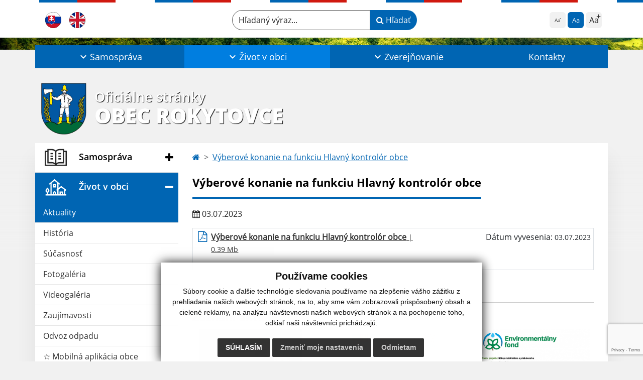

--- FILE ---
content_type: text/html; charset=utf-8
request_url: https://www.google.com/recaptcha/api2/anchor?ar=1&k=6LdH9CcpAAAAAFSPfXdJkH7uspejzQoniFpeygZ5&co=aHR0cHM6Ly93d3cucm9reXRvdmNlLnNrOjQ0Mw..&hl=en&v=TkacYOdEJbdB_JjX802TMer9&size=invisible&anchor-ms=20000&execute-ms=15000&cb=ps8by71ne9r3
body_size: 45731
content:
<!DOCTYPE HTML><html dir="ltr" lang="en"><head><meta http-equiv="Content-Type" content="text/html; charset=UTF-8">
<meta http-equiv="X-UA-Compatible" content="IE=edge">
<title>reCAPTCHA</title>
<style type="text/css">
/* cyrillic-ext */
@font-face {
  font-family: 'Roboto';
  font-style: normal;
  font-weight: 400;
  src: url(//fonts.gstatic.com/s/roboto/v18/KFOmCnqEu92Fr1Mu72xKKTU1Kvnz.woff2) format('woff2');
  unicode-range: U+0460-052F, U+1C80-1C8A, U+20B4, U+2DE0-2DFF, U+A640-A69F, U+FE2E-FE2F;
}
/* cyrillic */
@font-face {
  font-family: 'Roboto';
  font-style: normal;
  font-weight: 400;
  src: url(//fonts.gstatic.com/s/roboto/v18/KFOmCnqEu92Fr1Mu5mxKKTU1Kvnz.woff2) format('woff2');
  unicode-range: U+0301, U+0400-045F, U+0490-0491, U+04B0-04B1, U+2116;
}
/* greek-ext */
@font-face {
  font-family: 'Roboto';
  font-style: normal;
  font-weight: 400;
  src: url(//fonts.gstatic.com/s/roboto/v18/KFOmCnqEu92Fr1Mu7mxKKTU1Kvnz.woff2) format('woff2');
  unicode-range: U+1F00-1FFF;
}
/* greek */
@font-face {
  font-family: 'Roboto';
  font-style: normal;
  font-weight: 400;
  src: url(//fonts.gstatic.com/s/roboto/v18/KFOmCnqEu92Fr1Mu4WxKKTU1Kvnz.woff2) format('woff2');
  unicode-range: U+0370-0377, U+037A-037F, U+0384-038A, U+038C, U+038E-03A1, U+03A3-03FF;
}
/* vietnamese */
@font-face {
  font-family: 'Roboto';
  font-style: normal;
  font-weight: 400;
  src: url(//fonts.gstatic.com/s/roboto/v18/KFOmCnqEu92Fr1Mu7WxKKTU1Kvnz.woff2) format('woff2');
  unicode-range: U+0102-0103, U+0110-0111, U+0128-0129, U+0168-0169, U+01A0-01A1, U+01AF-01B0, U+0300-0301, U+0303-0304, U+0308-0309, U+0323, U+0329, U+1EA0-1EF9, U+20AB;
}
/* latin-ext */
@font-face {
  font-family: 'Roboto';
  font-style: normal;
  font-weight: 400;
  src: url(//fonts.gstatic.com/s/roboto/v18/KFOmCnqEu92Fr1Mu7GxKKTU1Kvnz.woff2) format('woff2');
  unicode-range: U+0100-02BA, U+02BD-02C5, U+02C7-02CC, U+02CE-02D7, U+02DD-02FF, U+0304, U+0308, U+0329, U+1D00-1DBF, U+1E00-1E9F, U+1EF2-1EFF, U+2020, U+20A0-20AB, U+20AD-20C0, U+2113, U+2C60-2C7F, U+A720-A7FF;
}
/* latin */
@font-face {
  font-family: 'Roboto';
  font-style: normal;
  font-weight: 400;
  src: url(//fonts.gstatic.com/s/roboto/v18/KFOmCnqEu92Fr1Mu4mxKKTU1Kg.woff2) format('woff2');
  unicode-range: U+0000-00FF, U+0131, U+0152-0153, U+02BB-02BC, U+02C6, U+02DA, U+02DC, U+0304, U+0308, U+0329, U+2000-206F, U+20AC, U+2122, U+2191, U+2193, U+2212, U+2215, U+FEFF, U+FFFD;
}
/* cyrillic-ext */
@font-face {
  font-family: 'Roboto';
  font-style: normal;
  font-weight: 500;
  src: url(//fonts.gstatic.com/s/roboto/v18/KFOlCnqEu92Fr1MmEU9fCRc4AMP6lbBP.woff2) format('woff2');
  unicode-range: U+0460-052F, U+1C80-1C8A, U+20B4, U+2DE0-2DFF, U+A640-A69F, U+FE2E-FE2F;
}
/* cyrillic */
@font-face {
  font-family: 'Roboto';
  font-style: normal;
  font-weight: 500;
  src: url(//fonts.gstatic.com/s/roboto/v18/KFOlCnqEu92Fr1MmEU9fABc4AMP6lbBP.woff2) format('woff2');
  unicode-range: U+0301, U+0400-045F, U+0490-0491, U+04B0-04B1, U+2116;
}
/* greek-ext */
@font-face {
  font-family: 'Roboto';
  font-style: normal;
  font-weight: 500;
  src: url(//fonts.gstatic.com/s/roboto/v18/KFOlCnqEu92Fr1MmEU9fCBc4AMP6lbBP.woff2) format('woff2');
  unicode-range: U+1F00-1FFF;
}
/* greek */
@font-face {
  font-family: 'Roboto';
  font-style: normal;
  font-weight: 500;
  src: url(//fonts.gstatic.com/s/roboto/v18/KFOlCnqEu92Fr1MmEU9fBxc4AMP6lbBP.woff2) format('woff2');
  unicode-range: U+0370-0377, U+037A-037F, U+0384-038A, U+038C, U+038E-03A1, U+03A3-03FF;
}
/* vietnamese */
@font-face {
  font-family: 'Roboto';
  font-style: normal;
  font-weight: 500;
  src: url(//fonts.gstatic.com/s/roboto/v18/KFOlCnqEu92Fr1MmEU9fCxc4AMP6lbBP.woff2) format('woff2');
  unicode-range: U+0102-0103, U+0110-0111, U+0128-0129, U+0168-0169, U+01A0-01A1, U+01AF-01B0, U+0300-0301, U+0303-0304, U+0308-0309, U+0323, U+0329, U+1EA0-1EF9, U+20AB;
}
/* latin-ext */
@font-face {
  font-family: 'Roboto';
  font-style: normal;
  font-weight: 500;
  src: url(//fonts.gstatic.com/s/roboto/v18/KFOlCnqEu92Fr1MmEU9fChc4AMP6lbBP.woff2) format('woff2');
  unicode-range: U+0100-02BA, U+02BD-02C5, U+02C7-02CC, U+02CE-02D7, U+02DD-02FF, U+0304, U+0308, U+0329, U+1D00-1DBF, U+1E00-1E9F, U+1EF2-1EFF, U+2020, U+20A0-20AB, U+20AD-20C0, U+2113, U+2C60-2C7F, U+A720-A7FF;
}
/* latin */
@font-face {
  font-family: 'Roboto';
  font-style: normal;
  font-weight: 500;
  src: url(//fonts.gstatic.com/s/roboto/v18/KFOlCnqEu92Fr1MmEU9fBBc4AMP6lQ.woff2) format('woff2');
  unicode-range: U+0000-00FF, U+0131, U+0152-0153, U+02BB-02BC, U+02C6, U+02DA, U+02DC, U+0304, U+0308, U+0329, U+2000-206F, U+20AC, U+2122, U+2191, U+2193, U+2212, U+2215, U+FEFF, U+FFFD;
}
/* cyrillic-ext */
@font-face {
  font-family: 'Roboto';
  font-style: normal;
  font-weight: 900;
  src: url(//fonts.gstatic.com/s/roboto/v18/KFOlCnqEu92Fr1MmYUtfCRc4AMP6lbBP.woff2) format('woff2');
  unicode-range: U+0460-052F, U+1C80-1C8A, U+20B4, U+2DE0-2DFF, U+A640-A69F, U+FE2E-FE2F;
}
/* cyrillic */
@font-face {
  font-family: 'Roboto';
  font-style: normal;
  font-weight: 900;
  src: url(//fonts.gstatic.com/s/roboto/v18/KFOlCnqEu92Fr1MmYUtfABc4AMP6lbBP.woff2) format('woff2');
  unicode-range: U+0301, U+0400-045F, U+0490-0491, U+04B0-04B1, U+2116;
}
/* greek-ext */
@font-face {
  font-family: 'Roboto';
  font-style: normal;
  font-weight: 900;
  src: url(//fonts.gstatic.com/s/roboto/v18/KFOlCnqEu92Fr1MmYUtfCBc4AMP6lbBP.woff2) format('woff2');
  unicode-range: U+1F00-1FFF;
}
/* greek */
@font-face {
  font-family: 'Roboto';
  font-style: normal;
  font-weight: 900;
  src: url(//fonts.gstatic.com/s/roboto/v18/KFOlCnqEu92Fr1MmYUtfBxc4AMP6lbBP.woff2) format('woff2');
  unicode-range: U+0370-0377, U+037A-037F, U+0384-038A, U+038C, U+038E-03A1, U+03A3-03FF;
}
/* vietnamese */
@font-face {
  font-family: 'Roboto';
  font-style: normal;
  font-weight: 900;
  src: url(//fonts.gstatic.com/s/roboto/v18/KFOlCnqEu92Fr1MmYUtfCxc4AMP6lbBP.woff2) format('woff2');
  unicode-range: U+0102-0103, U+0110-0111, U+0128-0129, U+0168-0169, U+01A0-01A1, U+01AF-01B0, U+0300-0301, U+0303-0304, U+0308-0309, U+0323, U+0329, U+1EA0-1EF9, U+20AB;
}
/* latin-ext */
@font-face {
  font-family: 'Roboto';
  font-style: normal;
  font-weight: 900;
  src: url(//fonts.gstatic.com/s/roboto/v18/KFOlCnqEu92Fr1MmYUtfChc4AMP6lbBP.woff2) format('woff2');
  unicode-range: U+0100-02BA, U+02BD-02C5, U+02C7-02CC, U+02CE-02D7, U+02DD-02FF, U+0304, U+0308, U+0329, U+1D00-1DBF, U+1E00-1E9F, U+1EF2-1EFF, U+2020, U+20A0-20AB, U+20AD-20C0, U+2113, U+2C60-2C7F, U+A720-A7FF;
}
/* latin */
@font-face {
  font-family: 'Roboto';
  font-style: normal;
  font-weight: 900;
  src: url(//fonts.gstatic.com/s/roboto/v18/KFOlCnqEu92Fr1MmYUtfBBc4AMP6lQ.woff2) format('woff2');
  unicode-range: U+0000-00FF, U+0131, U+0152-0153, U+02BB-02BC, U+02C6, U+02DA, U+02DC, U+0304, U+0308, U+0329, U+2000-206F, U+20AC, U+2122, U+2191, U+2193, U+2212, U+2215, U+FEFF, U+FFFD;
}

</style>
<link rel="stylesheet" type="text/css" href="https://www.gstatic.com/recaptcha/releases/TkacYOdEJbdB_JjX802TMer9/styles__ltr.css">
<script nonce="flXizU5UO0y5iv-ynkgfEA" type="text/javascript">window['__recaptcha_api'] = 'https://www.google.com/recaptcha/api2/';</script>
<script type="text/javascript" src="https://www.gstatic.com/recaptcha/releases/TkacYOdEJbdB_JjX802TMer9/recaptcha__en.js" nonce="flXizU5UO0y5iv-ynkgfEA">
      
    </script></head>
<body><div id="rc-anchor-alert" class="rc-anchor-alert"></div>
<input type="hidden" id="recaptcha-token" value="[base64]">
<script type="text/javascript" nonce="flXizU5UO0y5iv-ynkgfEA">
      recaptcha.anchor.Main.init("[\x22ainput\x22,[\x22bgdata\x22,\x22\x22,\[base64]/[base64]/[base64]/[base64]/ODU6NzksKFIuUF89RixSKSksUi51KSksUi5TKS5wdXNoKFtQZyx0LFg/[base64]/[base64]/[base64]/[base64]/bmV3IE5bd10oUFswXSk6Vz09Mj9uZXcgTlt3XShQWzBdLFBbMV0pOlc9PTM/bmV3IE5bd10oUFswXSxQWzFdLFBbMl0pOlc9PTQ/[base64]/[base64]/[base64]/[base64]/[base64]/[base64]\\u003d\\u003d\x22,\[base64]\x22,\[base64]/[base64]/FTvDjDIuZcKRw7LDjMKAe8OUw65Fw7Y8wpXCrAx9w4RcNwxmWTdIP8OmIMOMwqBCwp3DtcK/woZBEcKuwp57F8O+wqI7Py4zwox+w7HCg8OrMsOOworDncOnw67CmMOXZ08SFz7CgTF6LMOdwqPDsivDhwLDuATCu8OgwqU0Ly/[base64]/[base64]/w6LDixLDuSkzOAJtwrcFasKMw4/[base64]/CgA/CgMKbQFI5bwkzwpoKWBtfw6jCsibCkQTDpBfCtwR2S8OqJ1R/w6p+wq3DjsKvwozDpMKBTDB3w4rDuA54w5UOShFISzLCmyTDiWfDqsKKw7ILw7rDgsKAwqBAA0o9csOEwqzCmSjDmTvCjcOeJsObwoTDlHjDpsK0eMKLwp8fQw95dcOVw6kPMD/DlsK/[base64]/Ds8KzYAkSwrlEw6zCm3TCjRLCom/[base64]/CoiJKw67Cm8Oxw4PDt8K7wrnCmMKrYsK1TsORw55eZ8Ozw5tuFcOUw4fCgMKBR8O/wqM1D8KNwo9AwrTChMKqC8OgO3XDnisWSsKqw64CwqZYw5FRw5NBwo3CuQJhbsK3NMOLwq8LwrTDncOxNMK+QAzDgcK/w77CtsKowrs8BMKIw7bDgk8LX8KAw60/CUAXQcOQwroRDQBiw4otwpRxw57Cv8K5w4A0wrJhw6DCiwR7e8KTw4DCu8Kkw7fDugzCncKPN28mw4MMN8KGw7NKF1TClVXDoVUCwovDuBbDpxbCr8K8QMKGw7tSw7HCi0vCmD7DvMK+N3PDv8OUY8OFwpzDmEowIEvCosO/W3LCm3Vaw5/[base64]/DogbDgxhgEgvCslQ9eWjDgSfCnUvDlBHDr8KFwrkww5/CoMOiwqoUw4kkWnodwol1FcOqWcOFOMKFwq0Nw6UPwqHDjRHDsMKPTcKhw7HCvcO8w699ZzDCsD/[base64]/CucOOw7vDqsOawrnCnkwiUMK/w7QjwpHDjcKack14wprClGsjfMOrwqDCm8OoecO3wpQSdsOxCMKNN0x/w7tbCcOcw6rCrBDDoMO2Hx83SWEdwrXChU1PwrDDj0N0e8Kkw7BlE8KRwpnDqm3DmcKCwrPDkn06MCTDkMOhBnXCljVAK33DqsOAwqHDucOswrPCnjvCpcKwCEDDocOMwow4wrbDiHxOwpgYB8KUI8KOwrLDk8O/XRx6wqjDqiJWLRlwScKxw6JjY8ODwrHCpVjDhQlYaMOAPjvCpsOuwonDgsKQw7rDr0FLJh4GaH9JC8KUw7hVaCHDicKCIcKIeDbCqyzCpzbCp8OBw7bCugXDnsK1wp/[base64]/[base64]/DmgxHwpllwo/CiwMDccOUwp3DtMO9McK5wobDkcKoXsKtwpbDnQ1LXD4ODXHCgMKvw6l5EcOXPxpIw47CtXjDoTLDnFgKacKgwoouWsKaw5I7wqnDkMKuFXLDpcO/[base64]/wpV/wrfCpsOnwrjDs8OWdAXDnGvCrgkISU/[base64]/ChDnCt1/DohfDtsOCw6/CqsOQwocJwoYmIBtRV1RNw4HDvkHDoHHClirCpMKUJyBnV3lowosJwpZaTcOdw71BfGbCrcKGw4jCsMKycMOedcKqw57ClsK2wrXClSnCtcO3w7jDj8KIKUMawrTCiMOfwo/DknNmw53CmcK1w7HCgC8sw6EHZsKHQTLChsKhw5UKfcOJG0nDvElyDlJXRcOXw78Zc1DClGDCvnt2PgJMcxjDvsOUwrnCuXPCqCcJagd0wr0jEWs4wqPChMKHwrRkw7c7w5LDqsKiwowEw5tBwpDDhQTDqQ7CvsKhw7TCuD/CmznDhcODwq1wwrEYwrIEPcOwwqjDhhcmY8KWw48YT8OBOcOOb8KmUD5wLMO2EcODa3EZSXRQw51qw4bCkls4cMO5NWkhwoddH3fCjh/DjcOUwqgrwr/Ct8OzwqTDs2XDlkc7wpJ0RcOYw6p0w5LDvMOvFsKjw7vCkCAiw5oTOMKmwr4/QFRPw67CtMKpOMKew6o8XwrCocOIUMKmw5jCmsOtwqlxJMOJw7DCoMKDe8KlRDvDpMOqwonCvz3Dlg3CqcKgwrvCm8OWWcOfwpjChMOfa1vCgGTDunfDmMO0woUdwpjDkC5/woxRwrpZCsKCwpHCjxbDucKLNcK7NT4FGcKQFQDCh8OACRhqJ8KFKMOnw4FAwp3Cv05kRcOGwqgyTRHDr8Kmw5HDmcK5wrpdw6HCoF8QZ8Omw49IXzzDscOAbsKBwqfDrsONb8OUScK/[base64]/DvsO0wo0DacOfSlpELz9Yw7jDt1XCoMOHQMOmwqYJw4dyw4sWSmPCoG9vLkp0YnPCvwfDucOcwo54woTChMOsRcKVw4AIw5rDlh3DrVLDjCRUYmsiK8KhLChawpPCv3RCK8OTwqleRl/Ct1FQw5MOw4RkMALDgzIuw4LDpMKzwrBQIcKtw68EaD3DpSZ7AVl6wo7Cn8K8bFctw4jDnsKewrDCicOfAcKrw4vDnsO2w5NRwqjCtcOLw5g+w5vCkMKyw47Dlgwfw5/CjxnDnMOSPUbCtTHDtBLCkiRYIMKbBn7DuT5xw6lDw6Fhw5LDgz1Owqdewq7CmsKow6NZwo/[base64]/CkU/DtCwHwpQJbcKCUTBKwqXDp8OXWnUmcw3DqMKOCn/[base64]/[base64]/wpZTw7IxKMOlw7wEwq1cw45qW8K1w5nCg8ORQH4ow7kMwoLDgMONPcOVwqLDjcKNwptdwrLDhMKjwrPDksOyEVZEwqV3wrgtBRAcw5RPJ8O1EsOhwpsswp9Cw67CgMK0wrh/GcKMw67Co8OJBkjDqcO3bAhTw4JveljDl8OWJMOlwrLDl8KPw4jDjjwIw6vCs8O6wqg/wqLCgxLCn8OLwrLCr8OAwqFPMWbDoyp9XMOYcsKIfMKnOMO5YMO0w4FDDFfDhcKtasOAAiprKMKSw6YKw6jCrsKwwqQlw5TDs8O4w7nDnU5wERlLVhFuADXDkcO3w7HCm8OJQXB0DSnCjsK/AFB4wr0KYjIbwqdjXGx0MsKnwrzCjhMCK8OjdMKFIMKdwpRRwrDDkw1jwpjCtcOkMMOVKMK/GsK8wqIUAS/Dgl7CgcKgacOwNR/ChUQpKAFkwpctw4jDjcK4w6FffsOTwrUjw5vCsSBwwqLCpQTDuMOJGS1Jwol7CGZnw77CkEPDvcKkJ8KNdAAqcMOzwrnDgB/DnMObS8KrwovCukjDk1EjKMK1OEXCocKVwqomwofDiXbDgnF/[base64]/CmThFenjCt8KPJEzDvEzDm8KEwq/DusOyw7kJbTnCiGTCn1ADwpF5T8KELMKSLmjDisKWwqgswpNkc2vCrXrCo8KmNxxmBgogK0rCv8KOwoA/wonCscKTwoNxWwkjF2EqeMK/[base64]/[base64]/CpsK+wqLDn8OMScOffTx1w71twqYww6URwoMGwp3Dhx3CvE3CjcOtw6lpPnp/wrjDscOkc8Omfmw3wqgUOAIJbcKfYBdCc8OVIMO5w7/DlsKTRGTCoMKNeCdxeUNSw5PCojjDvlrDolcATMKpVgXCuGxERcKJOMOIAcOqw4PDhsK7A3Ycw4LCrsKXw44HAUxYeknCoxpJw5LCmsKNe0fCk3djEwjDp3zDosKBMyROKFrDtGp2w74mwq3Cm8OPwrXCvWbDv8K6LcO6wr7Ctwo4wonChF/[base64]/[base64]/w68CZ8OMeWRUw6DCsX7CncKGFWDCkE7DpylbwrLDvGfCiMOnwqfCoDldTMK4acKuw61LdsKxw7E2VsKJwovCulsidxkAFX/DqhxjwoERaUZMcxk6wo40wrXDrgZ0KcOaWRfDjiLCmVjDqMKQdsKww6RdaGQ0wqBRdX4nGMK4SjAYwqzDqHNQwqJNFMKrdR1zCcKSw5zCkcOIwpLCnsKOccO8wpFbRcOAw73CpcO1wrLDuRoXVUbCs3QlwqDDjkbDjwB0wqhqPsK8wo/DqsKEwpTCg8OOCSHDsy4YwrnDkcOtLcKzw7EYw7TDmVrDjCDDgkbCrV9ZD8OrSAXDtxthw4zCnX09wq1Bw6QxKRvDmcO2E8KGSMKAScKJOMKyc8O6eBFIKsKuesOtQ2dgw7bDgC/[base64]/Q8K+w6bCqMOuaCTDhMOZwqvCosO8PGHCuMKowovCmk7ClkbDsMO9XQIURcKSw5Bnw5nDt1HDucO7CsKwc0XDpFbDrsKEIsOeCHcVw4A/LMOPw5QjM8O9ChI7woDCn8Otw75dwqYWQEzDhX8JworDgcKrwq7Dl8Klwo0BGzHCksKlLCEPwqvCk8KQDxxLJ8OOwq7DnR/Do8OCB2wOwovClMKfF8OSV3bCvsOVw4HDpMKfw6TCuHtxw79obTlxw4cPcGQrO1fCj8OqKU3CrU7Co2vDncOEGmPCmMK9LBTCrHHCjV1GOsOBwo3DqW/DtXwUM2XDjkjDm8KDwpU5KVQidsOKeMKjwp/CoMOEGSDCmT/DlcOhasKDwpTDmMKxRkbDr2PDuS16wo/CgcOSOMKteyhdbWvDpcKgO8O/KMKVFGnCg8K8BMKWTxbDmSDDlcOhMsOvwo5Xw5DCt8Otw7DCsSEQBirDuHkmw67CvMKgMcOiwqjDkBbCu8KLw6XDpsKPHG7DksOjGUE4w7c3P1vCvcKNw4HDncOVO3tQw6Ipw73DmF92w6EPbmLCpSBmw6fDtEjDhhPDl8O2XBnDncORwr/ClMKxw7E0ZwABw6kJNcKodcOiK2vClsKYwqvCh8OKP8OuwrsLD8OqwqfCp8KSw5JAD8ObG8KkDhPCtcOtw6Irwq94w5jDpF/[base64]/G8Ofw6TCqVF7wojCkcK1wrIkLXhzXsO9Yz3Cv1U5w6Ykw4XCiBXCqS7DisKdw40zwpPDuU/Ci8Kdw73ClyDDhMK1VMO6w4kTQHLCrMKbcD83w6NWw4zCg8Kaw6PDkMOeUsKRwrx3WzrDosOeWcK3YMO3KsODwqDCnjLCgcKbw7XCkEhlLlVZw5ZmciTCqsKDNHFVO357w6law4PCnsO8NxDCpsO0FlfDksOZw4nCpUDCpMKqNcOfVMKqwqVlwpsrw4/DmA7CkFHDusKrw5dlVG9UN8K1w57Cg3nDrcKVXzvDoydtwrrCmMKcw5U7wr/[base64]/CuSrCpcKRbsKGw4zDiCIhQhLDlsOXwpfDk0UyHHvDm8KoKMKVw516w5XDpMKAZ07CiGHDpTzCpcKxwp7Dll9sY8OBM8OvX8K/wqV8wqfCqBDDiMOew5MVJcKuUsKDbsKYfcKyw7xFw6J1wr8rXsOhwqfDqcOdw5dNwo/DvMO6w7pxw40cwrh4w7zDrnVzw60Dw4zDlcKXwqDCmj7CnUbCoRfDjh/DtcOBwqLDlcKOwo9hIygfWUJ2VHLCri7DmMOZw7PDncK/R8Klw5NtNDvCl00JSSfDnX1ITMKmCsKuJSrDiHrDtRHCtHrDmDzDusOQDGF+w73DscO6O0rCg8K2RsKIwrtEwrzDjMOswpPCpMOQw4bDisOnF8KWT03DscKYE08dw73DsinCicKjKMK/wqlewpXCisOJw7wRwp7ChnU1N8OGw55NKFEiDkARTSwfWsORw7F6exrDun3CmCMFND/CssOHw4F3andRwoMeZEh7NhByw6Nhw7YHwosAwp7ClgvDkH/[base64]/DkgxNwozDmMOAwrHDq8KEO0vCucK1wq48w7/DrcORw4PCqFLDnMKDw7bDhDrCs8KTw5vDnHPCgMKZYBLCjMK6wr7DqXfDvgjDthoLw5dhHcOATsKwwovCoDfCpcORw5tudcK0woDCv8KzZ0Y9w5nCiVnCqMO1woNzw6hEYsOfJsO/BsOJbXhHwqhfV8KAw6vCgjbChCluwofCtsKUNsOtw5EabsKZQxFMwpRIwpgEQsKAOsK8YcOdWm18wrfCm8OtIVdIbEtkGWFENW/Di3MgMMO2esOOworDhcKyWRhjfMOiRyM6RsKWw6TDqhRBwoJPZjrCpkx8WC/Dh8OIw6HDncK5HyzCuHp6F0jCh2XDgcK/YQ3Cq1Yrw7/[base64]/[base64]/w6LClS9UO8KHw7fDhAITG8OZJ2rCsMKVwqvDosKiNcOVWcOgwpnClgLDnCZsK2nDq8K/[base64]/w7zDusOTw4JoKjnCqsO2JWF3GUkLcsKswr1yw7lAamsHw7F6wq7Ds8OQwoTCksKBwpR+VcOYw7obwrHCvcO7w5l6QcO9QS/DksOAwqRJMMKZw5vCh8OYdcKSw65uw4V2w7ttwobDo8KKw75gw6jDkWPDnXg5wrPDvFPCiUtnUlHDpSPDi8OKwovCry7CvcOww5fCjw/Cg8O/RcOnwozDjsOTeko9woLDncKWWFrDpyArw6/CoFEOwr4ydlXCsCE5w5U2TVrDokjDizDDsEMxYVlJOsK8w7F9DMKTCi/DmMOQwo/DjcOdXMK2TcKJwr/[base64]/CocKzwrDDpgxDw4sAPHfDncO2wptFAm8BV2R+am7Du8KLdnAeGlpJYsOGKMO3DcKsRyzChsOjEyjDs8KBA8K/w6jDukh3DWBAwoQJGsOhwrrDkm5XNsO/[base64]/DssOawpHDu8K4CUwiwqXDtBbCgig0wpw5LMKywqhiwpcVAcKKwrHCpFHClAMjwoDCnsOREjfClcOCw4U2esKMGz3DrGTDgMOWw6DDsjfCqcKRWC/DpTTDgBJ0a8KDw60Rw7Uhw7Ezwp5nwp0IWFRpK11LUMKEw6zDl8KyYU3CsWHCkcKlw4B8wqPDlsO0ADfChFRTV8OGJcOFJjXDkyQjY8O+LBbCgBPDt0lbwoFlfnPDgi1+wqgKRyXCqkvDqsKWEB/DvlDDukvDhsOAbU0OF0g0wqpLwr0zwppVUCdYw4/[base64]/CsMOWS1EaA8O4KMKzw6jCp33DncOfFcOIwpRAw4HCmcOBw7zCpADCmnzDucOhwpnCuxfDpzfCs8KUw5tjw713w7MRZkwFwrrDl8KrwoFpwpLDh8KEAcOtw5MdWMOCw4sKOiHDolZUw4xuw48Jw5U+wqzChMO5ekPCr2/DuRPCrB/Dj8KHw5HCjsO0RcKLYMOmdXhbw6pUw4LCh0PDlMOqIMOaw4UKw4vDqwJoLxfDti7ClA80wrHDqRkRLRHDn8K0fhN3w4J7DcKpQm3ClhxEM8Onw7tIw4jDtsOZd0jDssKWwpN5UsOcUkzDjCA3wrZgw7AGIWoAw6TDvsO+w40/[base64]/[base64]/CmQvDqG7Dr8OQKsOlwpLClXTCkmvDjmTChUBvwp4/ccOVw5TCh8O5w4AGwqPDv8OEbhV5w5BycsK/[base64]/ClWAPw5fDgjbCmTLDvBs/HkBVwr3CqFHCisKuXcOFwrReBsO/MMKOwr/[base64]/CkQ7CmFdrHzA9w7MtYMOjLcOAw5rDmA3CgjPDkFx0Z3kfwpsRLcKpwrpPw5E2YWJDLMObYFjCocOteHoawq/ChXXDo2/[base64]/[base64]/ZXYqwoDDqcOuIXjCm08AdA7CmyViRsOUei/DlggxTFHCqMK3fQvCkGsSwpl1N8O/X8Khw4rCu8O4wrBzwq/[base64]/[base64]/[base64]/woIvaHsgw64tOsOjVMKmSsOAwpVDw5jDqy44w6jDscKuex/Ct8O0w6Vowq7Cm8OhC8OPVXTCoTvDuTjCvWTCsTvDv2gUwo1swo3DpcONw4wMwo0zEcOoCAlcw4HDq8OSw5rDvXBlw5gEw5/CsMOMwp5qT2LDr8KIV8OFwoQ7w7PChcK4EsK/[base64]/Ch8KCwqMbJsKAV8KyZsKYw6VGR8OaAQwjFsK3OTfDicOlw4lOHcO8OhfDnMKPw5jDp8KmwpNdUVZQCBA/wqHCsyM2w7E5RnrDvQPDpsORL8Kaw7rCrgEBTGLCg0XDpm7Dg8OvEMKfw5TDpgLCtw/[base64]/w7jCvcKRKCVqwpAJwoJJw60IQjs/wpYdwpTCliPDhsKJHUQlEsOPMjMowot9QH8+CD0caiVcP8KRcsOlcMO/BQHCvSrDrkxEwrIGSzIowqnCqMKLw4/DtMOpe2rDlC1CwrJbw7tPVcObZ1/Drw0QbMOpH8KWw7TDocObaXRLHMOOOFlmw6rClF0vFU17Wm5uTUkqd8KdecKqw71VO8O0IMKcP8KlOcOpMcO+OsK+EcKDw68Pw4Q8bcO2w5llZFA7JGVcMcKxOzINI3Bqwo/Dh8K4wpI7w7BBwpMDwolba1RFVlPDssK1w5ZuakTDmsOwccKDw7DCgMOTXMOlHwPDmmbDqXgtwpLDhcOqZnHDl8OtO8OFw50Yw5DDk3wQwpkNdXgWwr/[base64]/CsTQQOD8twpTCs0snw7PDm2HDqsKgwoU6fz3Cl8KTCznDqMO7cU/CvQnCuHtPLMKtw4PDlsKNwoUXCcKfQMKywpM5wq/CiCFoN8KQcMOjUiQUw7XDs1dJwoUtVcKdXMO1EmLDtUo3AMOLwqzCtA3CicOFe8O4TF0OAVIaw6xBKirDpT4twoXDkGrCpwpdBX3Cnz3DhMOlw5cTw7rDq8K/IMOpRSFCUMOjwrQKMkbDiMKoAcKnwqfCoSIVGsOHw7QOQ8Kww54Yen0twrlow7rDn0lLWcOcw73Dq8OwdsKtw7Vow5hkwrlOw7xXARgiwqHCgcOgUxHCoxhaV8OwN8OHAcKgw7gtBBrDn8Olw6/CrMOkw4DCmDbCihnDrC3DmkPChTbChsO3wovDg2jCtkVsTcK3wqXCohTCj3jDuGAdw6oIw67CvcKxwpLDjzwPf8OUw5zDp8KpQcKEwo/Dj8Kww6nCpHgMw7h7wqtxw5d5wq7CoB1Tw5YxJ1XDmcKAOQnDgADDn8ORGsOCw6d2w7g4HcOHwq/DlMKSCXLDshcCAyjDricBwrgGw63CgWMtC1bCu2oBAcK9aWpAw6NxLW1Dwq/ClMK8DxFjwqNkwqJCw6J3GMOoVcO8w53Cg8Kdw6nCsMOww7Fhwq3Ciy9uw7rDnQ3CuMKhJTjCl1bDssKWH8OCGHIAwpUEwpdJeEDDkB1Iwos6w59bPHYWVMOrJ8OyasKCTMONw4xpwovCo8O4KiHCvh1Bw5UHEcKnwpPDkgU4CGTDgh/Cm1tiw7DDliYOcsKKChrCtDLCoRxxPGrDu8OTwpFBLsKmesKBwqZyw6IwwqUbUW1RwqTDjMOiw7DCvkB+wrTDi2IdMUBcJsOeworCtVbCgjQ8w67DtRURd10lGsOsDHDCkcK9wozDk8KDOVTDvjpoN8KWwoF4A3rCqsKJwrlXJxI/YsOuw4DDmSnDq8OHwqIJdSvCqUpLw7VdwrpDNMOIKw7DhXnDtsO/wqc2w45IRRDDnMKGXETDg8ONw6vClMKFRyVkDMKAwrXDvmEKVHk8woFJLUbDrkrCqBd1QsOiw4Ijw7jCn33DsVzCiDvDkFPCiSnDqsKfRMKaYGQ8w7QaAzI+wpEOw4YjJ8K3HDcoRX8zKB8pwpbDjnLDvyDDhcOUw6QvwrgWw4TDisKBwphTRMOSw57CvMOhKB/CqmjDjMKkwrgwwo4Ow78wFWLCim5Pw5QXcBzDr8KtH8O6B0LCungCOcOYwoNrL2xfP8O/w6PDhDwTwoDCjMKOw4nCnsKQBi8cPsOOwqrCrcO3Zg3CtcOmw7fCkCHCjsOYwp/CksK8wpdnGxjCh8KyWsOTQTrCpcKnwpnCpTE3wrrDjlEmwrPCgAIvwoPCpcKqwrF9w4cmwq/[base64]/[base64]/[base64]/w4dJwqrCvMOTwqLCsMKmfTHCrFDClsKVw7rChsOAe8Oew6I0wrDCo8KjNXolSiULCcKPw7bCtmvDn1HCtDgywpgfwqjCicOFBcK+LjTDmEk+cMO/[base64]/CmQszwpHClcOhwpsjw6TDisKWwpzDm2crAcOdwpfChMKww55BWsO5XnHCu8K+FSTDicKqfcK5U1FWB3UBw4pjaiB3F8OBXcKyw7rCpsKqw5YXbcKST8KlMQB6AsK3w7jCrnPDgETCq1/ClFFoMMKGUsOIw4Qdw70fwq9NHH/Cg8K8USvDn8K2VsKrw5kLw4xjGsOKw7XCr8OKwqrDulLDlsOIw6bDocKtfk/CqnBzVsOQwpXDlsKfwqFzTSAdIkzCpzw9wobDkh58w5XCmsORwqHCpcKdwofChmvDlsKjwqPDvGvCuwPDk8KrKVFywqlHX1nCg8Ohw5PCk0bDu1zCvsOJZABfwo0Vw4F3YHgVfVYAcxl/I8KzPsO1D8O8w5bCtS7DgsKLw5V2MS1vAgDCjkkkwr7DscOEw7vDpXx1wrnDpw5Zw4vChhlVw7w9T8KbwqhzJcKJw4kwWxo6wpjDskxfWktrYsOMw7NIdBlwBcKeSWnCg8KqCl7CtsKLBMOxIV/DnsKsw7x5BsKqw5xVwoXDolg+w6bCpVrDu1nDmcKkwp3CjQ5MPMObwoQoUx/ChcKeA2g3w6dAHsKFYQZgCMOYwr1vHsKLw5HDhU3CgcKQwoVuw40pPsKPw6gcKVEZXhpEw6s9ZFXDs38Ew7bDiMKlWG4FdcKvC8KOLA0EwrbCtA9gTjoyGcKTwqnCrwguwp0kw4ptEBfDgErCscOEK8KCwp/[base64]/[base64]/DpcOfw4F2w4rCn8KIw40Rw6HDp8OWwqjCg8ODYAcnw6LChsOTw6HDpwRMCSlCwozDmMOEAyzDs3fDhMKrU2HCksOMZMKwwo7DkcOqw6zCv8K/wpJ7w7sDwqoEw4HDu2PCsm7DonLDksKZw4XDjz17wqZaX8K9IsOOQcO6woXCksK0d8Kkwrd2NWsnecK9NMOvw4QFwrhZJ8K7wrogVytbwo56WcKswr8jw5vDtFk/YgTCp8OwwqzCvcOcGjDCn8Owwpo9wqRhw4JiPcOkQzVSPsO6ZMKGPcO2FQfCmGE3w6fDtXohwpN2w6lbwqPCsg4VG8OBwrbDtg8Cw4XCim3CucKcLC7DgsO/bxtdZUFSMsKPwqfCtk7DuMO0wo7DmTvDiMKxaHLDsiZ0wo9ZwqhDw5PCmMK9wrwqJ8KVGQzCnTHCgTvCmATCmHwUw5rCk8KmCS9Uw48bYcOVwqwzZsOfaU1VacOAFMO1R8Oywp7CrSbCiE81TcOWAgvCuMKuwofDpWdAwpx4HMOWY8Odw6XDkQAvw7/DskgFw6XCqMOgwobDm8OSwovDmHrDriBaw6nCvw/[base64]/CrF0Aw7PCqF3CtS/CrFhowp/DgcK5w6piEEo5w6rCkETCj8KWCEJtwrdqQsOCw7Jyw7Qiw6vDmE/[base64]/[base64]/[base64]/DgiTCrFrDusK3fwlYw5FMTzDDtcO1TcK+w7rDl2zDpcKtw7QvHGxOw4nDnsOIwrcewobDtFvDpHTDqUs9wrXDqcKIw7TCl8KEw6bDvnM8w68fO8KAdUTCoT7Dp0oCw5whJmAaAcKxwpVqAn42WlPCtyvCk8KgCMK8bVHCrCEWw45Fw7DCrkxDw4VPORjChMOGwr51w7/ChMOJYlQWwpvDrMKbw7tUA8OQw49zw4fDi8ODwq8Jw7pWw6XChcORLTzDjx3Cl8OnYUkNwrJHLnPDtcK3LcKFw457w5RFw4TDkcKfw51nwonCucOkw4PCgU08YyzCgcKIwpfDpEtGw7JqwrrCm3t9wqrCmXrDvsK9w4hTwo/Dr8OIwp83eMOgXsOHw5PDvcO3wpI2cDpkwotDw6HCu3nCkz4rHh8SGC/Cq8KJbsKTwp9TN8KWW8OLRR5wW8ODcygdw40/w74CfsOqCMOuwp/DuCfCvTtZEcKewpbDoiUuQsO5EsOsfFUqw5HDoMKGEn/DoMOaw4hlbWrDg8KUw58WDsKAdhvDpG91wpcvwofDp8OwZsOcwrbCjMK0wqbCglJ1w7PCnsKtHBfDh8OKw6lFKMKbJTodIcKJe8O2w4DDrlcvJcOofcO4w5/CkQDCgcOXX8OSIxrCnsKjIMKGw68AXygAUsKdIMKFw7vCucKtwqpudsK0KcOyw6VJwrzDiMKSB0rDkBIhwpFwB3Quw53DmDzDssO5b0NKwoQBE3TDlsOxwr/CjcOEwqrCmMO/wr3DvTcJwqPCjXDCp8KJwokCRzfCj8Kcw4HCgMKkwr9ewqHDgDoTfXzDrQTCokwAbG3DrD4Yw5fCpRU6IMOlHWdydsKdw5vClsOBw6LDinwwQMKcVcK3JMOcw6QsLcKYE8K5wrjDtmnCqsOXwoFDwpjCqRo4L2DClcO/[base64]/[base64]/Cg8KmZ1vDgcKzw77CvX4kwpITY8KIwrlje1XDgMKyPnlFw6zCvWtkwrjDnn7CkzHDqjLCsQFawrnDvsKewr/[base64]/[base64]/Cr8KHEjbDm8Klw44lYcOwEsKgwpbDhMO2A8OEbQpWwogUesOVWMKSw6vDgBhNw5toFxIfwqbCqcK/AMOmwpAkw7LDtcK3wqPCiSNAH8KCXcOjDgfDpUfCnsKUwrnCp8Kdwo/[base64]/[base64]/DicKPw7DDrcKbPm5MbBJ9wr3CiSVlbMKwLcOhKcK/wr4fwr3CvyFwwrZIwq1Dwp5ISTMzwpIuC3YtNMKaOMOdBmZww7nDqsOPwq3DsypAL8OXGD/Ds8OBOcKiA1vCvMO8w5kUOsODEMOzw4Z4MMOWecKWwrIrw51Dw63Dm8OYwoPDjhTDuMKOw5MjGsOrY8OfY8KMEEXChMOnXThVcxQlw6tMwp/DoMORw5w3w5HClwMKw7TCuMOQwpfDj8OSwrzDhMKdJ8OTScKwRUBjS8O9H8OHF8KAw7V1w7InQjp2XMKUw5BsUsOpw6TDn8OJw7oNNAjCgMOJKMOPwo/DqSPDuA0Pwo0Qw6d2wowTAsOwesOtw5UUTnvDqV3CqVrCucOnSR9OShc/w4TDtU0wew\\u003d\\u003d\x22],null,[\x22conf\x22,null,\x226LdH9CcpAAAAAFSPfXdJkH7uspejzQoniFpeygZ5\x22,0,null,null,null,1,[21,125,63,73,95,87,41,43,42,83,102,105,109,121],[7668936,239],0,null,null,null,null,0,null,0,null,700,1,null,0,\[base64]/tzcYADoGZWF6dTZkEg4Iiv2INxgAOgVNZklJNBoZCAMSFR0U8JfjNw7/vqUGGcSdCRmc4owCGQ\\u003d\\u003d\x22,0,0,null,null,1,null,0,0],\x22https://www.rokytovce.sk:443\x22,null,[3,1,1],null,null,null,1,3600,[\x22https://www.google.com/intl/en/policies/privacy/\x22,\x22https://www.google.com/intl/en/policies/terms/\x22],\x22hLGfucrruOrcgpvs8dqFH9k9M6hGlY6y+yvRJh1WHVM\\u003d\x22,1,0,null,1,1765165216272,0,0,[111,231,165,205,23],null,[208,209],\x22RC-5NqV3EZxupo4og\x22,null,null,null,null,null,\x220dAFcWeA6q69qObmlS8mbkULIGOjj2fgElKmWy3VsdE5WcMJgMq4LAgilkGcoJHTXE89mT_cuoj0ZnsAsIzF6g7hMiLk3-NjE8iQ\x22,1765248016124]");
    </script></body></html>

--- FILE ---
content_type: text/html; charset=utf-8
request_url: https://www.google.com/recaptcha/api2/anchor?ar=1&k=6LdH9CcpAAAAAFSPfXdJkH7uspejzQoniFpeygZ5&co=aHR0cHM6Ly93d3cucm9reXRvdmNlLnNrOjQ0Mw..&hl=en&v=TkacYOdEJbdB_JjX802TMer9&size=invisible&anchor-ms=20000&execute-ms=15000&cb=ncqq9anbo8er
body_size: 45582
content:
<!DOCTYPE HTML><html dir="ltr" lang="en"><head><meta http-equiv="Content-Type" content="text/html; charset=UTF-8">
<meta http-equiv="X-UA-Compatible" content="IE=edge">
<title>reCAPTCHA</title>
<style type="text/css">
/* cyrillic-ext */
@font-face {
  font-family: 'Roboto';
  font-style: normal;
  font-weight: 400;
  src: url(//fonts.gstatic.com/s/roboto/v18/KFOmCnqEu92Fr1Mu72xKKTU1Kvnz.woff2) format('woff2');
  unicode-range: U+0460-052F, U+1C80-1C8A, U+20B4, U+2DE0-2DFF, U+A640-A69F, U+FE2E-FE2F;
}
/* cyrillic */
@font-face {
  font-family: 'Roboto';
  font-style: normal;
  font-weight: 400;
  src: url(//fonts.gstatic.com/s/roboto/v18/KFOmCnqEu92Fr1Mu5mxKKTU1Kvnz.woff2) format('woff2');
  unicode-range: U+0301, U+0400-045F, U+0490-0491, U+04B0-04B1, U+2116;
}
/* greek-ext */
@font-face {
  font-family: 'Roboto';
  font-style: normal;
  font-weight: 400;
  src: url(//fonts.gstatic.com/s/roboto/v18/KFOmCnqEu92Fr1Mu7mxKKTU1Kvnz.woff2) format('woff2');
  unicode-range: U+1F00-1FFF;
}
/* greek */
@font-face {
  font-family: 'Roboto';
  font-style: normal;
  font-weight: 400;
  src: url(//fonts.gstatic.com/s/roboto/v18/KFOmCnqEu92Fr1Mu4WxKKTU1Kvnz.woff2) format('woff2');
  unicode-range: U+0370-0377, U+037A-037F, U+0384-038A, U+038C, U+038E-03A1, U+03A3-03FF;
}
/* vietnamese */
@font-face {
  font-family: 'Roboto';
  font-style: normal;
  font-weight: 400;
  src: url(//fonts.gstatic.com/s/roboto/v18/KFOmCnqEu92Fr1Mu7WxKKTU1Kvnz.woff2) format('woff2');
  unicode-range: U+0102-0103, U+0110-0111, U+0128-0129, U+0168-0169, U+01A0-01A1, U+01AF-01B0, U+0300-0301, U+0303-0304, U+0308-0309, U+0323, U+0329, U+1EA0-1EF9, U+20AB;
}
/* latin-ext */
@font-face {
  font-family: 'Roboto';
  font-style: normal;
  font-weight: 400;
  src: url(//fonts.gstatic.com/s/roboto/v18/KFOmCnqEu92Fr1Mu7GxKKTU1Kvnz.woff2) format('woff2');
  unicode-range: U+0100-02BA, U+02BD-02C5, U+02C7-02CC, U+02CE-02D7, U+02DD-02FF, U+0304, U+0308, U+0329, U+1D00-1DBF, U+1E00-1E9F, U+1EF2-1EFF, U+2020, U+20A0-20AB, U+20AD-20C0, U+2113, U+2C60-2C7F, U+A720-A7FF;
}
/* latin */
@font-face {
  font-family: 'Roboto';
  font-style: normal;
  font-weight: 400;
  src: url(//fonts.gstatic.com/s/roboto/v18/KFOmCnqEu92Fr1Mu4mxKKTU1Kg.woff2) format('woff2');
  unicode-range: U+0000-00FF, U+0131, U+0152-0153, U+02BB-02BC, U+02C6, U+02DA, U+02DC, U+0304, U+0308, U+0329, U+2000-206F, U+20AC, U+2122, U+2191, U+2193, U+2212, U+2215, U+FEFF, U+FFFD;
}
/* cyrillic-ext */
@font-face {
  font-family: 'Roboto';
  font-style: normal;
  font-weight: 500;
  src: url(//fonts.gstatic.com/s/roboto/v18/KFOlCnqEu92Fr1MmEU9fCRc4AMP6lbBP.woff2) format('woff2');
  unicode-range: U+0460-052F, U+1C80-1C8A, U+20B4, U+2DE0-2DFF, U+A640-A69F, U+FE2E-FE2F;
}
/* cyrillic */
@font-face {
  font-family: 'Roboto';
  font-style: normal;
  font-weight: 500;
  src: url(//fonts.gstatic.com/s/roboto/v18/KFOlCnqEu92Fr1MmEU9fABc4AMP6lbBP.woff2) format('woff2');
  unicode-range: U+0301, U+0400-045F, U+0490-0491, U+04B0-04B1, U+2116;
}
/* greek-ext */
@font-face {
  font-family: 'Roboto';
  font-style: normal;
  font-weight: 500;
  src: url(//fonts.gstatic.com/s/roboto/v18/KFOlCnqEu92Fr1MmEU9fCBc4AMP6lbBP.woff2) format('woff2');
  unicode-range: U+1F00-1FFF;
}
/* greek */
@font-face {
  font-family: 'Roboto';
  font-style: normal;
  font-weight: 500;
  src: url(//fonts.gstatic.com/s/roboto/v18/KFOlCnqEu92Fr1MmEU9fBxc4AMP6lbBP.woff2) format('woff2');
  unicode-range: U+0370-0377, U+037A-037F, U+0384-038A, U+038C, U+038E-03A1, U+03A3-03FF;
}
/* vietnamese */
@font-face {
  font-family: 'Roboto';
  font-style: normal;
  font-weight: 500;
  src: url(//fonts.gstatic.com/s/roboto/v18/KFOlCnqEu92Fr1MmEU9fCxc4AMP6lbBP.woff2) format('woff2');
  unicode-range: U+0102-0103, U+0110-0111, U+0128-0129, U+0168-0169, U+01A0-01A1, U+01AF-01B0, U+0300-0301, U+0303-0304, U+0308-0309, U+0323, U+0329, U+1EA0-1EF9, U+20AB;
}
/* latin-ext */
@font-face {
  font-family: 'Roboto';
  font-style: normal;
  font-weight: 500;
  src: url(//fonts.gstatic.com/s/roboto/v18/KFOlCnqEu92Fr1MmEU9fChc4AMP6lbBP.woff2) format('woff2');
  unicode-range: U+0100-02BA, U+02BD-02C5, U+02C7-02CC, U+02CE-02D7, U+02DD-02FF, U+0304, U+0308, U+0329, U+1D00-1DBF, U+1E00-1E9F, U+1EF2-1EFF, U+2020, U+20A0-20AB, U+20AD-20C0, U+2113, U+2C60-2C7F, U+A720-A7FF;
}
/* latin */
@font-face {
  font-family: 'Roboto';
  font-style: normal;
  font-weight: 500;
  src: url(//fonts.gstatic.com/s/roboto/v18/KFOlCnqEu92Fr1MmEU9fBBc4AMP6lQ.woff2) format('woff2');
  unicode-range: U+0000-00FF, U+0131, U+0152-0153, U+02BB-02BC, U+02C6, U+02DA, U+02DC, U+0304, U+0308, U+0329, U+2000-206F, U+20AC, U+2122, U+2191, U+2193, U+2212, U+2215, U+FEFF, U+FFFD;
}
/* cyrillic-ext */
@font-face {
  font-family: 'Roboto';
  font-style: normal;
  font-weight: 900;
  src: url(//fonts.gstatic.com/s/roboto/v18/KFOlCnqEu92Fr1MmYUtfCRc4AMP6lbBP.woff2) format('woff2');
  unicode-range: U+0460-052F, U+1C80-1C8A, U+20B4, U+2DE0-2DFF, U+A640-A69F, U+FE2E-FE2F;
}
/* cyrillic */
@font-face {
  font-family: 'Roboto';
  font-style: normal;
  font-weight: 900;
  src: url(//fonts.gstatic.com/s/roboto/v18/KFOlCnqEu92Fr1MmYUtfABc4AMP6lbBP.woff2) format('woff2');
  unicode-range: U+0301, U+0400-045F, U+0490-0491, U+04B0-04B1, U+2116;
}
/* greek-ext */
@font-face {
  font-family: 'Roboto';
  font-style: normal;
  font-weight: 900;
  src: url(//fonts.gstatic.com/s/roboto/v18/KFOlCnqEu92Fr1MmYUtfCBc4AMP6lbBP.woff2) format('woff2');
  unicode-range: U+1F00-1FFF;
}
/* greek */
@font-face {
  font-family: 'Roboto';
  font-style: normal;
  font-weight: 900;
  src: url(//fonts.gstatic.com/s/roboto/v18/KFOlCnqEu92Fr1MmYUtfBxc4AMP6lbBP.woff2) format('woff2');
  unicode-range: U+0370-0377, U+037A-037F, U+0384-038A, U+038C, U+038E-03A1, U+03A3-03FF;
}
/* vietnamese */
@font-face {
  font-family: 'Roboto';
  font-style: normal;
  font-weight: 900;
  src: url(//fonts.gstatic.com/s/roboto/v18/KFOlCnqEu92Fr1MmYUtfCxc4AMP6lbBP.woff2) format('woff2');
  unicode-range: U+0102-0103, U+0110-0111, U+0128-0129, U+0168-0169, U+01A0-01A1, U+01AF-01B0, U+0300-0301, U+0303-0304, U+0308-0309, U+0323, U+0329, U+1EA0-1EF9, U+20AB;
}
/* latin-ext */
@font-face {
  font-family: 'Roboto';
  font-style: normal;
  font-weight: 900;
  src: url(//fonts.gstatic.com/s/roboto/v18/KFOlCnqEu92Fr1MmYUtfChc4AMP6lbBP.woff2) format('woff2');
  unicode-range: U+0100-02BA, U+02BD-02C5, U+02C7-02CC, U+02CE-02D7, U+02DD-02FF, U+0304, U+0308, U+0329, U+1D00-1DBF, U+1E00-1E9F, U+1EF2-1EFF, U+2020, U+20A0-20AB, U+20AD-20C0, U+2113, U+2C60-2C7F, U+A720-A7FF;
}
/* latin */
@font-face {
  font-family: 'Roboto';
  font-style: normal;
  font-weight: 900;
  src: url(//fonts.gstatic.com/s/roboto/v18/KFOlCnqEu92Fr1MmYUtfBBc4AMP6lQ.woff2) format('woff2');
  unicode-range: U+0000-00FF, U+0131, U+0152-0153, U+02BB-02BC, U+02C6, U+02DA, U+02DC, U+0304, U+0308, U+0329, U+2000-206F, U+20AC, U+2122, U+2191, U+2193, U+2212, U+2215, U+FEFF, U+FFFD;
}

</style>
<link rel="stylesheet" type="text/css" href="https://www.gstatic.com/recaptcha/releases/TkacYOdEJbdB_JjX802TMer9/styles__ltr.css">
<script nonce="jbUhs06OWNCuPKKhUma6Cg" type="text/javascript">window['__recaptcha_api'] = 'https://www.google.com/recaptcha/api2/';</script>
<script type="text/javascript" src="https://www.gstatic.com/recaptcha/releases/TkacYOdEJbdB_JjX802TMer9/recaptcha__en.js" nonce="jbUhs06OWNCuPKKhUma6Cg">
      
    </script></head>
<body><div id="rc-anchor-alert" class="rc-anchor-alert"></div>
<input type="hidden" id="recaptcha-token" value="[base64]">
<script type="text/javascript" nonce="jbUhs06OWNCuPKKhUma6Cg">
      recaptcha.anchor.Main.init("[\x22ainput\x22,[\x22bgdata\x22,\x22\x22,\[base64]/[base64]/[base64]/[base64]/ODU6NzksKFIuUF89RixSKSksUi51KSksUi5TKS5wdXNoKFtQZyx0LFg/[base64]/[base64]/[base64]/[base64]/bmV3IE5bd10oUFswXSk6Vz09Mj9uZXcgTlt3XShQWzBdLFBbMV0pOlc9PTM/bmV3IE5bd10oUFswXSxQWzFdLFBbMl0pOlc9PTQ/[base64]/[base64]/[base64]/[base64]/[base64]/[base64]\\u003d\\u003d\x22,\[base64]\x22,\x22D8OWwo3DjMOfwrTCmnbDtMKnejZewrnDqGVwLMOqwopNwpvCo8O8w5NYw5dhwrrClVRDUg/[base64]/[base64]/Di8OKIcK7w65yMgrDnVLDliPCtQIXwq7CrDkkwp/Ct8KOwohawrp9FnfDsMKawr0yAnwgccK4wrvDr8K6OMOFJsKjwoAwB8Orw5PDuMKPHAR5w7DCvj1DTjlgw6vCvMOhDMOjUgfClFtrwrhSNn3CpcOiw591eyBNAMOCwoodQsKhMsKIwrt4w4RVWynCnlplwqjCtcK5Dko/[base64]/dQ3Cr8Kgwp8pwp4Ga8OrGcKjJwxXDMOswoJCwp1ow7TCvcOdSsOwCHLDvsOdNcKxwp/ClyRZw6PDoVLCqQvCv8Oww6vDpsONwp83w6MjFQEgwo8/dDxdwqfDsMOuGMKLw5vCj8KAw58GGcKmDjh6w7EvLcKiw58gw4VlfcKkw6ZWw7IZworCssOiGw3DoiXChcOaw7DCqG1oNcOcw6/DvBY/CHjDqERKw4UUMcOcw5hkXWfDrsKOdCofw6tCRcOrw4vDhcKzCcKYW8Kuw6HDlcKIZiJnwpIaTMK+ZMOuwprDjFTDrMOYw4nCqAM5WcO5DAbCihESw5JETi91wrPCjw1ow5nChMOWwpUcX8K6wo7Dr8KbIcOhwobDicOpwp3Cqw/[base64]/clJvw6BEwqhPwow7w4Rhw7XDkB43CsO7wp91w5lGd2YDworDvyzDqcKvw7TClwPDl8K3w4/CoMOLCVxMOWxkPldFGsOFw4/CisKZw7A3cUYuRMKIwr4lN1vDgn8ZPnjDunpIE0pzwoHDocKKUjtMw7M1w51DwrfCjVDDk8OMSEnDjcO5wqVRwohLw6Y7w5/Cv1FOZcKkOsKIwrFVwog9AcKCEggiDibCjBTDpcKLwr/DjyUGw6PCriHCgMKpKhHDlMOyCMKmwolHNUvCv3MqQEvCrcK0ZMOXwqUGwp5WaQdQw4rCm8KzLsKDw4B4wq3CscKmcMOZSi4Kwo0mP8Kzwr/DmjXCjsOPMsO7SXLCpGB8e8KXwpUQw47ChMOfBV8fdmAbw6djwo4HTMKAw4kMw5bDk2dgw5rClk1Sw5LCixd3FMO4w6DDhsOww5HDqg0OHFrCnsOWYytWZMKKPCXClCjChsOJXEHCgCA3JlzDlBrCmsO3wq/DtcO7AlDClh4zwobDkzU4wofCmsKdwoBMwo7DnAN6dxrDisO4w4FIPMOqwoTDu3zDpsO2XRDCgmthwo/CvcKTwp0LwqALGcKRA0lBcMKnwoE3SMOsZsOfwpjCjcOHw7/[base64]/Cg1zDoBDDhsOAw6tddWUkMMOpSVNgw6Euw5x9dMKTwqJbcmHCgMOuw6vCs8OBJMOhwowSRR7Ctk/Dg8O4bsOrw7bDp8KWw6DDpcOswprDrHdnw4pffkvCs0YNUDbCjWbCuMKZw6zDlUExwrVIw6UKwrM5acKhWMOIGwjDoMKNw4dGJBVaasOjKWAgW8KbwoVAbcOANMOrb8K0UiXDmTA2asOIw7IYw5PCicKtwrfDk8OQVCExw7VfGcK+w6bCqcKzd8OfIsK0w5dNw7xhwr/DkHDCp8KOM25GdmTDl2bCnHcFM1F7HFfDgAjCpXTDrsOAYCQuXMKkwpHDgX/DlTvDosK0wr3Cl8Ofw49Sw4F5XEfCoW/DvCfDownChDfDnsOxYMOjYcKVw57DiF41TXbCnsO3wrl9w6lRImXCnx9iMDZqwplSPB5Gw7cnw5/[base64]/Dk0/CuSPDh2XDhmsTwr/DjCfDl8OfGScXNMK3w5xaw7QBw53DigUZw4x5M8KDHynCusKYBsKuGzjCjmzDvCkZRDwvHcKfLcO+w7VDw5tRR8O2wrrDumMcIGDDvsK/wq9UIsOCHy/Dn8O/[base64]/wq/Dhxp4A8KFw6jCqhYZwrBsw7AoZcObwr3DoEAdTG1rLsKDZ8OMwq87EMOUZG/DgMKgZMOfVcOrwooVQMOEOsKxwoBrcQXChQHDsBsiw6lEQkjDj8KgfMK2wqgcfcK8dMKUGFnCqcOPZMKVw5/CosKnfG9TwqZLwofCr2xGwpDDkgROwpnCmMOnCzs+fg5ZEcKoGkPCtUNvGE5cIRbDqzLCncORF08dw6BlRcOHAcKQAsOywogxw6LDrwRkY1nClD8GVR1bwqFmcSDDj8OwKk3DqHR/wog/NRggw5DCv8Oiw5PCisOew79Dw7rCujpLwr7DkcOYw7fDjcKBTAFDA8K0RifCl8KYY8OpEgzCljcVwrvCscOMw4vDv8KLw4kQTcOAOTfDo8Ozw74wwrHDtgzDssOOeMODPcOtQMKNG29Aw41sXsOgcF/DhMOobzfCuknDrQsbXcOzw50KwqZzwo9gw5Z4wpB/w5JCHmsowpxdw7FBXm7Dk8KEA8KracKtF8KwZMOESE3DoTMcw5ZBfAnCr8K9KXMTT8KUQj7ChsOVb8OQwp/[base64]/[base64]/CtsOdEgw0TsOwaBLCoMKIwqBxwpXCocOBO8K5wojCm8ONwocbGcKWw4wNHQ3DoTcDd8KYw4jDosK1w5I2Wl/DvSvDi8OzZlHDnDZ+b8KjGU/Dt8O0UcOgH8OVw6xiPcOpw7nCiMKNwp3CqAJHLgXDjVgVw6xDw6UeXMKUwqbCtcKkw4Ykw5LDqh0rwpnCm8Klw6nCqWYTw5cCwpFxIcO4w5DCuw/CoWXCqcO5QcKaw7rDpcKMCMOfwonDnMOYwrUvwqJWC0fCrMOfPiUtw5PDlcOwwq/[base64]/CoTEqw5ktwqMNKsKneXoVwq/DpMOOD1Jaw6o6w5zDjioGw4fDog4EUiXCryw8YcK1w5bDuEV4LsO6W1Q4NsOkMkEqw63ClcKjJirDmMOUwqXDgREuwqzDjsOvw4gFwqrCpMO/BcO9TRNOwpfDqATDqFdpworCiSk/wpLDk8OLKmdDacK3e0pFKm/DpMKNIsKdwrfDscKmR08Vw5x6LsKrSMOPE8OOBsOQHMO3wrnDqsO0D2bCkDc7w5/DpsK8cMOaw6J+w5LCv8Oyf2c1V8OBw7/DqMOFVy5tScKzwowkwqXDu1LDnsOGwq5cUMK6a8OwBMO7wovCn8O9QEdSw5E+w4BFwp7CknrCh8KYDMOFw47DlXQNwpA+wpthwosBwo/Cv03CvG3Cu0YMw7nCr8OIw5rDp3bCjMKmwqfDhWrDji/CrQvCkcONUVnDqCTDiMOWw4nClcK0OMKBRcKBLsKAPcKtw6TDmsOdwo/[base64]/Cr8KiJcK1ES7CssK/w6HCqMKNw6cbVsKywoTCqxbDucK3w7fDtMKqQMKBwr/[base64]/w7/[base64]/TW7CksOewpfCqsOPRgxVwrPDnMK/JwLCusO/wpvCvsOXw4fCucKtw4hNw4HCpMKARcK2YMOANFfDkV/CpsKJRwfCtcOjwqHDi8ORMWMcbHouwrFpwrlFw6prwpBVLG/CqXbDnB/ChmUxf8KPDQATwqwqw5nDuWvCrMOQwohNSMKlZSzDnQfCtMKzeXTCv03CmxoeR8O/HFUmQ17DtMKHw4AIwoMxUsOSw7vCo2HCgMO0w6QhwrnCnlPDlDk3ZDnConE+CcKQZMKTDcOzX8OtFsO2TF/DmsKoCcO4w5nDscKKJsKqw6BjBm/DonLDgTrDjMOpw7tKJ0HCtx/CuXNpwrxVw7Vdw4IPdmlBwrw8NMOJw45lwoFaJHLCiMOpw5rDg8OiwoIcPwPDgwkXJcOzFcO7w4hWwq3Ck8OaNMKAw5rDqHvDjDbCrFPDpE/DrsKTEn7Dgwk2B3rCn8K1wpHDvcK+woHCmcOcwp/DrgZGZX1AworDrSRYR24FYFozf8OYwofCoyQnwq7Dqxhvwr55RMKIH8Ovwq3CpMO4XxzDvsK+DGwXwo3Dv8OxcxsRw6p8ecOUwpLDqMOpwrwtw5x1w5zCgcKhGsOzFVMZNMOxwqEJwrLClMKDQsOVwrHDk2nDtcOxasKMSsKmw5Ncw4DDlRpRw6DDscOOw5/[base64]/Dqk3Dg8Odw4XDhhvDkMKWXcOwQ2HDjMOFR8K7OCVXT8KWJcKTw7TDmcKKbsKOwo/Dn8Kne8Kaw6Qmw4rDkcKjw75/KmPCj8Oww7JeWcOiQHfDs8OgOgfCrwUmaMKpAEbDkE1LD8OpSsO9T8KQBV0dXxMQw7zDkl5dwpgQLsO+w7vCuMOHw45qw5lPwrzCv8OkBMONw51rbRnDusO/PMOowqwiw5Jew6rDtMOxwr85wr/Di8K9w4NEw6fDp8KzwpDCqcO5w5N2LXjDvsOcH8K/wpzDqFtnwoLCk1RYw5Imw5k4DsKJw7QSw5BIw7fDlD4TwpDClcO5T2PCtDkPMhkkw7VJOsKMTBIVw6FIw6DDgMOPAsKwYMOPTDDDncKcZxPCu8KeLms0O8O0w4jCowbDiXElH8KodmHCt8K/[base64]/CumBwwrnDvMOVDcOrKMO8wozDhsORIBJFbUnDtMOwEW3CqMKsLcK9CMKcawHDu21ZwrHCgznCjWzCoTE+wqPCkMK/wrLDqR1dTMKEwq98MRpcwo4Mw513GcOow4J0wosuPVlHwrx/YMKQw7TDlMOww5IMDcKJw67DjMKPw6klSgvDsMO4U8KwNgHCkAouwpLDnzTClTNawprCq8KZC8KOAX/[base64]/ChMK7H0DDisO+wq9wNGoECcOuEMKNCRhpLGjDkVTCmWAywp/DjcOLwoNYTCbCrwxeCMK5w5TCsz7Ch1DCmcKhUsKzwrpbMMKXIH53wrhiRMOrFAJ4wpHDtWl0WG5dwrXDjk89w4YVw60Ddn4BScK9w51Dw55gecK3w54TFMKQHcO5HF7DtMOQTRdVw7rCn8OeIyQuGW/DhMODwq04DQxjwolNw7PDu8O7c8Oxw6Qsw4PDjljDi8O2wo/DpsOxeMKdX8O6w5nDucKiU8OkR8KpwrbDsQjDp3rCjRZVDwnDkcOfwqvDoBXCscOKwqwGw6XCjnxaw5nDuToefsK+ZG/[base64]/DljvDqG7Cu1xcL8Ojw4wyw41Wwr1/[base64]/CuR13w5TDhmvDtALDlcKHw58CQnHCjcKYVAxbwpYxwoIww5PClcOYTAxjw6XDvMK+w5cNRHPDn8O0w4jChEZyw7vDvsKxPEZ0eMOlEMOOw4bDlirDrcO9woLDrcO/[base64]/CtsKyb0trRDAGwr3DnEHCm2XCqFnDrMO7AcK3w4LDsyvClMK8GhzDmzhow5M0HMK+w67CgsOXPsKFwrnCpsKKKUPCrF/Cjg3Cln3DgS0Ow6RfX8OmW8O5w4w8bsOqwqrCq8KNwqsOH3XCpcOCPkgaGcKTYsOLbgnCv3nCsMO7w7gqDWDCu1Zmw5c+SMOeakoqw6bCkcOON8O1wp7CvC1iJMKOdEwdScKRXRvDgMKATFnDmsKQwolIQsKZw7LDncOaPCkjS2TDok87e8KZbB/CosOswpDCscOkL8Ksw4BNbsKkUcKBdVAUGxvDrQtCw5ANwp3Dj8OrVcOfbcOYBXxwXR/ChSQJwrTDozTDrgVyDlgfw4omfcOiw7MARCDCksKDVcKYe8OrCsKhfCFYTgvDm2DDh8OKI8K8ZcOpwrbDoC7CkMOQYAcWFRTDm8KiZwALOGkYKsK2w57DnzvCqyfClioyw5QqwqfDpV7CgnMTV8ONw5rDiB7DsMK2Ox7CpwNLw6vDpcKCwoY6wpkMcMO/[base64]/wrHDuTIqCcOkHcKJw4nDssO6w73Du8ODwqURXcOBwqbCo8K+d8KTw6RXXcKTw6jDtsOOf8KzMgLCkDnDrsOswpVYUEQRZcK+woHCucKHwp54w5Zuw5EBwph6wocWw64TLMK/D34dwq/Cg8OOwqDDusKCRVsDw47Cv8KKw4AaDA7DkcKewqdlYcOgbiFDBMK4CB44w4pRO8OXDAxQW8OHwrVWL8OnXRDDrG4Ww5ogwr3Dk8O4wovCmU/CjcOIG8K7wpDDiMKxRiTCr8KbwoLCv0bCuHcrwo3DgCs+woRqeS7DkMOEwpPDvGHCt0fCpMOAwp1tw6k7w7g6wphdw4HDszRpPsOhfcKyw5HCgi8swrh3wqB4DMOBworDjW/Cp8KeR8KgdcKpwrPDqnvDlkxcw4vCksO8w6Mhwp4xw6zDqMO0MzPDgkYOQ1bCjGjChijCpm54KCXCnsKmBipOwqLDnkvDicORJcKVT3BTeMKcTcKqw4zDo3nCm8K1S8O6w5/Co8Knw6tqHG7ClsOww7dqw4fDpMO1TMK1f8K+w47DpcK2wpRrQcOQPMOGccOIwrJBwoJgbhtjZTjDlMKBGU7CvcOCw5ZPwrLCmcOYED/DlnlYw6TCriYvb1UJHcO4ScKDXX5ywrnDpX5Bw5bCrTQcDMKJawbCisOUw5U9wo9ew4obwrbDgsOdwoPDok7CnEhaw7FwEsOWTXHDpcOPGsOENiXChiwnw7XCmULChsO+w6rCpn53GAnCtMKbw45xesKswolBwozCqDLDhw8DwppGwqcEwp7Cvy5aw7sfF8K2Vil/eWHDt8OeYjnChMO+wpNuwohDw7zCicO/[base64]/DgVpBYMKYwr99w5/DmQTDiMKFwrQVwqwUTGnDuE18UDjDpMOeScO0OMOdwpjDgAsCV8ODwocvw5nCnXEAfMO8woAZwo3DhcKnw4NdwoE9GABMw4gECxXDoMOlwpROw4zDoCgOwowxdSREWF7CgVBDwrfCpsKgZMKYe8OEVlrDucOmw6XDhsO8wqhRwohYYTHCuTvDrRR/[base64]/DkMOvF0R/G8KLcMONWcOFwpEPwonDlsONEsKXMcOUw7ltQDpEw4YAwrk3fRMhQ1nDt8K9YmjDvsOpwpHDtzzCqcKkwpfDljQPWToNw4/DvsKrHjo9w51qGhoOPhvDjiwqwqLCrMOUIh9lY1tSw6bChR3Dmz7DksOAwo7Dplt1woZ2w5wocsOIw7DDnGxvwpsDLlxOw6wFLsOxODnDtyYiw5lbw5bCl0toGT1Yw5AsUMOKOVRiKcKxecOvOXFiw7nDu8KVwr1AIC/[base64]/DokMMwpNXWcKOwro6w44IJmzDjcKNw7MpwqvDgQbChXF6OVDDscOAAwcwwosOw7NsSRTCmA/DuMKxw4g5w5HDqwY/w7cOwrlFfFfDkMKKw5okwrEXwqx+w5BBw7RCw6kdcCM4woTDoynCs8KYwpTDgkYjO8KGw7HDmcOuE1oPNGnDksKOfx/Dv8OwTMO3wqzCoC9nBsK+wqAWDsO7w7tQTsKJKcKcU3dqw7HDjMO9wo7CplMywpRUwrzClmbDscKsax9Bw7FWw69iXT/Cq8ODdBfCuzU1w4N+w6gGEsOtTDdOw5LCr8KQacO4wpRIwolvKhZedDzDpQYxGMOYOGnDlMOsP8K/cQpIccOeM8KZw57CgmnChsOhwqADwpVOAEACw6bCiDFoX8OVwr0owofCgMKaC0MUw4fDqW9PwprDkyNeEljCtnfDgsOOSXhSw63Dp8Orw7gtwo7DumDChzTCvn/DoiIMGhPClcKEw6pWJcKtRgpuw58/w50TwrjDliEEBsODw6HDjsKSw73DvsKdFsOiN8OqAsOZbMKuNMKsw7/CqMOxTsK2YFVrwrnCssKZOsOwZcK/YSzCsRLCv8Olw4rDosOsNidIw6zDq8OswpZFw5XCmcOMwqHDpcK6e3nDoEnCrG3Dg3jCj8KBbjLDtE9YWMKew7pKbsOpHMOuw4wDw4/DigPDhxkmw6LChsObw45VacK2OWsBJMOCE1/CvT3DpcOPaCNfU8KNWhkfwq1LPGjDmlBOEXHCoMOEwqsEVHnDuVXCmxDDoyg7w7Baw5nDmsKKwoDCiMKqw6HDlQ3Cg8K8IULCosK0AcKywpMDN8KtbMOaw6cHw4AHAz/DpATDkFENYcKjBGTCmjjDtGpAW1l+w70vw6Nmwr81w5PDjGXDkMKTw44rUsK3J07CplYKwqvDisOgdl15V8OlMcOASk7DtMKrGHEyw60MZcKxY8KVZ2RbF8K6w43DskEswoVjwp7DkVzCnRjCmx0+Zn7Co8O1wr7CrcOKVUXChMO/FQwsQCEOw73CsMKCYMKHNDTCrcOKGxZEVAEIw6cXacKvwp7CmsKAwrxmRsO2OW0WwrLCrCRcKcKUwqLCnwsffjdEw5vCmsOZbMOBw7LCoE5ZCMKDFV7DjgvDpm4HwrQPEcO8AcOFwrjDoBHDuHshCsOfwo5vT8O/w4bDsMOPwqhrDT4vwqjDssOYeSN3SwzCthUDdcOBccKYeFZTw7vDplnDucKjUMOOW8KkI8Oue8KQEcOFwpZ7wrBjCjDDjyUZGkHDrjDDvCkpwr4wKwhQABgpNA/Dr8Kia8OSDMOCw7fDlxrCjzzDmMOFwoHDglJKw7fCgMO5wpZeJ8KDW8OAwrvCphfCpQ/DhWwlasKtMGTDpwlSEsKyw7VCw4lZf8OqZzIhw6TCtBxwRygZw4TDrsK3KS3ClsO9wq3DucOnw6U/K1lPwpLCj8O4w71mIsOJw4bDk8KZJcKLw7nCp8O8wo/ClVYsEsKUwoJ3w5R7EMKAwqfCs8KmP3XCmcOjFg3DmMKqDh7CisKwwrHDqG/[base64]/DpjgFAFjDvFXCg8Kfw7dpw597PcKtwpfDqXHDlcKLwqFGw5fDlcOGw5/CkDzCrcOxw78aQ8OtYjTCpsOkw4d9Z0Jww4NYTsOxwoDChH/DqsOIw7/CnxjCpsOjSFPDtF3CjD7CrjFjPsKLRcK/S8KiacKzwoRCTcKwc29hwqFRPcKjw6zDihcaPmJ+KXg8w5PCo8KOw70pfsOYMA4nXzdWR8KZf35dLgdjBVRQwo1tXMO3w6gowpbChMOUw6ZSaT0PEsKNw5pDwojDnsOEZsKlacOVw5HDl8KdBHAgwqHCocKAD8KKcMKCwpHCosOBwpR3Tig1SsKqBkheGgcmw5/Cl8Oofm0zW194IMK/[base64]/FwFhwozDssOdw54twqLCmVjDgywNKBnCgsKVcUPDssKPNR/DhcKXawjDlA7Dk8KVDXzCsy/DksKRwr9hfMKLDnFNw5lBw4jChcKbw4Y1WQ4WwqLDpsKqCcKTwo3DkMO3w6VawosVNyp2Ig/Dm8K7e33Dh8Otw5XDm33DvjXDu8KfL8K+w6dgwofCkWdrOQ4iw6LCjSrCm8Kiw5vDkTcXwrsiwqJCYMKywqDDisOwMcKtwrt4w71Tw44veBRjNjTDjUjDh0jCtMO9JMO1WjACw6I0LcK2UlRTw4rDs8OHG3DCpsKhIU99WMK0dcOQGWXDjEFLw6NVMi/DkD4oOy7CgsKFE8Ojw67Dt3kKw4Eow7ETwrXDpxIJwqLDjcOlw7Jdwr/DtMKSw5tOTcOvw5zDuCM7fcK8KcO9ICwMwrhybjvDhcKUScK9w5kLQcKjR1XDpG7CtsOlwqTDgsOjwr1kf8Kqd8K6w5PDr8KMw589w7jCvQzDtsKSwrk3ES53I00sw5LCisOaYMOiRMOyGS7CmH/CscKiw6MVwowZD8OydSRhw6bCk8KoQ3NhSiLCksKwIHnDl0V5YsO4QMOdfAF/wqnDgcOawpXDlGpZQsODw4/CgcKaw5cNw5c2w5Bywr3DlcOVW8OnCcOOw74QwoYfDcKoIkUhw5DCryUbwqPCiRA2w6zDjEjCnwoKw7jCrcKiwptfBnDDscOIwr1cP8OFRcO7w4YtE8KZAW57K1bDq8KlAMOHNsOxaCgdaMK8O8OBaRc7aRbCt8Ohw7A/HcOlZnBLCjNqwr/CtcOXczjDmxPDm3LCghvCv8OywrosJcKKwr3ClRfDgMOkY1fCoHQkD1N9QMK9N8K0XgzCuCF+w7BfOyLDh8Oow7LCu8OiOiQXw5rDv31DTSnDuMKbwrDCqsKZw4/DhsKQw4/DqcO6wp4MXGLCtMOTHyE7LcOMw4sYw6nChsKIwqHDo1TDm8O/wpfCpcKPw44wP8OZdC3DncKMJcK3T8Ohwq/[base64]/[base64]/[base64]/wpNmHMK4w4LCpmnCi8OWwrDCvH9Tw6PCnH3CrCvCn8OaSSfDqEp2w6HCmg0dw4/DpsK3w67DmTXClcOJw4lawrnDjlfCp8KgAAM6w77DjB3Di8KTVsKCT8OqMRfClVFWd8KVbcOWBg/[base64]/w61JwrDCnsOUw4jDqsKdwo7Dm13DihrCqlrCnsOVU8KTXsOddcOowqfDgsOJMV7DtkJnwp47wpMGw4fDh8KawqJXwrHCrnUFTV8mw7kfw7rDqyPCkllmw7/[base64]/DocOuw5UfAjDCsAFqw5zDkxl5w4QYREdEwq01w5t1w5jCpsKuWsO1WAABw5cRNsKkw53CqMOtTDvChzxOwqVhw6/DlMOSFmHDgcO+QGHDrsK0wozCj8Ogw7DCqsKAU8ORIwfDoMKUKcKfwoIkWjHDm8Oyw5ECeMKrwr/[base64]/[base64]/CjcKlEsOAwrMmFwoEGcOUwo5JKcOvwpTDoy7DjsKybCHDvEnDjcOLJ8K9w6HDscKMw4w/w4oAwrIbw5wXwoPDoFZMw4HDssOab0Zow4c1wppQw40vw5UMBcKhw6XCjiRYE8KQIcOOwpDDoMKUPyjDuVHCgsOPPcKPZXrCn8Ogwo/DssOjQmTCq2QVwr9tw7zCmFxKwo0NQUXDv8KEGMOywqbDlTQhwowgODbCqibCoyojMcKjcDTCi2TDr1XDiMO8asKiXh/DkcOVCTkTKsKKcBPCqcKHTMOUW8OhwrJOWQLDicKwLcONC8K9wqXDt8KJwrjCqm3Cl0Q2PMOjPVrDtsK9wrYrwo3CrMK+wobClAwnw6wFwrvCtmjDrglsIQdsFsOSw4bDuMK5IcKyYMOQYMOKdT58VRg5GcKJw7htYHjCtsO8wojDoiYHw5PDvAp4JsKIbxTDu8Kmwp/DsMOkXyJZMcKNY3PCqA0qw5rCpsKML8Ogw4HDrh3Cn0zDoWrDsj3CtcOmw6TDgsKjw4EOwpbDiUnCl8KZIwAswqcBwpPDjMOlwqLCnMOvwr1nwpfCrsOwAmTChkzDiHl5F8O1fMOaEGJlKgfDlEYxw749wqrDknkzwpQ9w7NHBw/DnsKWwpzCncOsEcOmHcO6f1vDsn7DgFDDpMKlKHnCu8KyTDYhwrHCrW3CmcKFwoDDgizCoAkPwpVcZMOqb00/[base64]/Du00/TcO/wpJMw5nDq8KwVMK0w6LCsQdddTnDisK9w6HDqmDDm8OhOMKaD8Opaw/[base64]/w4MHCcK+wowbwrHDsDRNID1LwpM+w5nDtsOmwpvCvXR9woZ2w5/DrhrDi8Ovwqc0fMOnAj7CuU8IQ3/[base64]/wrtbBG8CB0Jxw7rCgcKlwrJgWkzDshnDisKqw7DCjB3DusKqfhPDocKmZsKzD8Kww7/ClFHCjsOKw5rCqV7CmMOiw6XDusKEw4Rrw4NzYsOWSSrDnMKzwrXCp1nClMODw43DrT9CFsObw5DCjiHCpVTClcK8EWvDoQbDlMO5HX3ClHgJXsK/wrDCnRQ3Qw7Co8OWw5cvT1sYw5/DlxXDpkdpEHFsw4rDrSViQCRtDRbDuXhgw5vCpnzCkzbDkcKcwrXDgHkewoZAYMOTw6HDoMK7wp3DhxgQwqh1wozDocK+KTMNw47CrcKpwqbCmTnDkcO+Dz4jwoN5H1INw4/[base64]/ClsOTw40lKcK3wrMiw4rDoELDhMOhwpTDuiQUw71Bwo/ChCLCjsK6wo5AcMOcwq3DmMOiKCPCqz0ZwpTCpWxfKcODwrECYGXCmsKGHE7CvMOicMK1U8OXEMKaOGjCq8KhwpvDjMKRw5TCtnNFw5B+wo5/wptNZ8KWwpURPF/CkMOTRknChBl8PzggESjDuMOWw5XCs8O1wrvCs3bDlBRtHWvChnsoJcKbw5/Cj8OQwpDDuMOCCMOzQCDDpsK+w5Ilw4tmC8KjZcOHS8O4wqZLGwlMQMKoYMOEwrDCsXpRPlbDvMOAOh1Ob8KDZsO9IA5OfMKiwplKw6VqO1bDjE02wrHCvxpIfxZlw4/DiMKDwrkOBBTDisOkwrUjehdKw4EMw6QsI8KRWArDm8O5wr/[base64]/DkcOtcMKKb8Onw73DgzNrdMKTfXXDm8KYBMO8w79lwpwhw7ZpDcOew5hadMOHDgxowrJfw5nDoSfDi20bA1vDiFzDnzNxw6gxw6PCp2ANw7/Dp8K+wqU/L2TDui/[base64]/Ch8Kkw6PDjQ0TwrplD2DCo8Ohwopcwqdqwrk1wrfCmDbDoMOMJh/DnnUFERrDjMKxw5XCisKBLHNXw4fCqMORwrN4wp4nw6EEPCXDpRbDg8K0w6jClcKGw74JwqvClnvClVNDw7PCssKYCB9iw587w6fCkGESV8OBScO/YcOwVcOjwpHCpSPDssOlw7HCrkwKDsO8PcKgADDDnyVvOMKbaMKMw6bDhSEnBXLDp8KLw7TCmsOxwotNPzzDrlbCmFdZYk06wp8LAcK3w6fCrMKKw5nCusKRw5PCksKiaMKYw5YiccKoPi9Fa1fCpcKWw6omwqpbwrQnMMKzwr/DnTBXwoUSX2pKwohCwpF2LMK/[base64]/LMK/ayPDnMKqw6ptw7nCjsOFwrfCjcOuwo3CjcOqwrbDpsOyw4gKXHFaVDfCgsKSDyFYwqwwwrBzwrfDgkzChMOTfyDCtyLDmUrCi25jYwrDlwgNLDAHwqh/w7ohNhvDocOow5bDkcOEDA1Yw5JAHMKAw4oKwoV8fsK7wonDgA5nw5tzwoHDrTB+w5BuwrXDjhPDiQHCksOCw6HCksK/LcOuwrXDsXgiwpEcwo9jwrVnYcOVw4ZoLE1+IxzDiiPCkcO2w7vCmDbDmMKKXATDksK9w5LCrsO4w4XCosK3woI+w5IuwpMUZxBJwoIQwpY0wrLDoyjCr31UIip/wrjDqzNqw67CusO+w5HCpBw/O8Kiw6oww6nCqMK0e8OKBy3CkCbCmEPCtSd3woJCwqfDhCVBfsOKaMKmdcKAw51VIUNOMR/[base64]/w5lVw61tw4JhL8OlY2zCmgJMw4wcGmB8Cl/[base64]/asOrLsKlwqrDpwLDhsKVVklsesOBw6gkwr3CmWJfbcKvwrA5FxzCqSQKIxpKGjbDm8KYwr/CkUfCoMOGw4shw4BfwqgGCsO5wokOw7sJw5/DtHZhNcKLwrVHw4x5w6nDsVQyKiXChsK2T3Aww6jCnsKLwqDCrmrCtsOCDmpeDkU8w7skw4fDuUzCiC45w693CFbDmsKJecKsIMKGwpzDp8OKwovCtgjCh2gpw5LCmcKRwodqdMKuPWLCp8K8c37DvS1+w6xTwqAKGwzCnVV0w7jCrsKYwooZw5s6woTCgUthR8K/woIEwr9Ew64YTjPComrDnwtnw5XCo8KCw6XCnH8gwoNJagvCjzfDicKWcMOYw4TDmRTCl8Okwp0xwpYZwo8rKW/CuX0BA8O5wrw6cWHDucKIwotTw5UALcKrMMKBAQpVwqwfwrp8w6APwohvw60Mw7fDqcKAFMK1R8O+wolLfMKPYcOjwrouwq3Cs8Oqw7jDnj3Dq8O8aFU6eMKrw4zDk8Ola8KPwpfCsxJ3wrwSw5RZwqTDnmjDmMOTSsO4QcKNacOoLcO+OMOIw5HCvWvDgcK7w7jCmG/CnEXCjzTCglrDm8O+w5RCMsOPbcK4f8KQwpF8w4tJw4Apw4Fpw50gw5o3BmYYDMKZwpAww57CqFIBHS8jw6zCpUwGw5Y7w50Lwo3ClMOLw7LCvX44w68zKcOwYcOeTMOxeMKIUh7DkhQXKzN0wo7CtcOidsOYLlfDtMKkWMOjwrJ0wpjCti3CgcO/wq/DrhDCpsOLwqfDkkLCilXCicOYwoDDmsKcO8ORF8KFw75RJcKSwoMpw6HCrsK5UMOiwofDlVt2wqLDqREOw4Ztwr7Cixk0w5/DtcOqwq1SFMKeLMO3VB/[base64]/woVAw5pPw7AzdTvDncKfZcOlEEvDrMOQw7/[base64]/aDnDjlJRNCISckNbwpPCl8ODP8KMG8O0w7jDjxjCsGzCjCJcwr9Jw4rDvH4fHQNgAMOAdUZTw5jCogDClMOyw50JwpvCicKvwpLCvcKsw499wo/DsVQPw6LCk8K4w4bChsOYw5/CqQBYwohfw6DDqsOxw4zDp13CvMKDw61YRH84BGPCtUFdek7DvTvCq1dOecKnwoXDhEDCtwNaNMKUw4NlIsKDBjzCk8KKwrwvHsOiPAXCtMO7wqnDosKIwozCiBTCv1AcTFEpw7/DrMO7F8KfSHNcLMOUw5N/w5nCqcOOwq/DtcKgwojDhsKOFwPCgEAHwqRLw5vChMKjYBvCuQJMwqp1wp7DrMOewpDCrX8hw43CrTIiwqpOVwfDvcOyw6bDksOPEjkUTURpw7XCm8O2AQHDpTNRwrXCh3ZNw7LDvMKgRhXCtx3ClCDComTDicO3WsKkwpZdDsKpUsKow70wY8O/wqg/DcO5w7RHZlPDmcKlXsOnw5x4w4JDVcKYwrXDocO8wrXCscOiVx9pJVdbwr1LTn3Cvj53wpnCvDwiKWTCmMK+NQp/HGTDvMOcwq05w4PDsETDu0rDhXvClsKHaiMBDlE4H3ccZcKJwrJaKDx+D8ORZsKJRsOiw40iAEYmZHRWwpnCnMKfBU8UQ27DgMKbwr0Mw6vDgVMzw7o9RU8FesKKwpsnL8KjKGF3wobDuMKgwq0KwpgMw403XcK2w5jCl8OcLMOxfz58woPCucO/[base64]/Cs3NXQ8Oow6IDwqvCpsKZwoVsw7p6w4ILOH0VPGM0ElbCncKBcMKdegYgS8OUwoIjTcORwqh6dMORDn9Awq0SI8O/wqXCnMKvajVxwqhfw47CukjDtcK2w7g9JzbCnsOgw4nChSc3I8K1wrTCi37DqsKBw5Z7w5VTJQjCocKEw4jDo1DCsMKdScO9PBJTwoLCryABZiBDwr0Bw7LDlMOPw4PDosK5wrvDiGbDhsO2w6gfwp4WwoFuP8Kmw4XClV/Dvy3DihhJG8K4asKaNH1iw6ALbcKbwpITwpMZKsKlw4Maw5RpdsOkw4RVO8OtVcOSw7wQwpoWGsO2wr56TD5wKn9+wowdOQ/DgnhZwqnDrGPDo8KFYj3CsMKWwqjDvMKxwp4zwqZQOSFjPnZvD8O2wrwzSWBRwpluUMOzwqHDlsOIeUzCv8KZw61NHgDCqAcewpx9woJ8GMKxwqHCjS8+VsOBw4QTwr/DjD7Ck8ORMsK7AcO1JlDDvQTDvMOUw7PDjkovd8OOw4HCh8OjFG7DqsO/[base64]/wpcww6Y4c2HClTAGEg/CusKMw7d8E8K8wqwmw4HCqRbDpillw4/[base64]/NS3Dm1nDlMOGwq7CicOxwoDDg3sPw7XDvToqw74/Y01QQsKRJcKiIMOhw5zCusKXwr/DlsKjMEErwq1YCcOwwrPDp08mTsOhe8OgUcOWwo/ClMOmw5HDjG1wa8KTMcOhYGEKwoHCh8ORMsKqRMKTZWcyw43CtQgHLRF1wpzCig/Ct8Kqw6jChnvCgsOrejDCrMKuAsKdwpLCvFhFa8KjKMOTVsOhEMOpw5LDgl/DqMKgJiYVwqpBFMOGOHMdWsKSLcOnw4nDqMK7w4rDg8O9CMKeRQ1yw7/CgMKvw55/wrzDl3XCkMKhwrHCuFnCjRzDuw8zw5nCtBZtw53CgE/DnTNDw7TDo0vDqsKLZhvCpsKkwot7WMOqMT8UQcKYwrVowo7DgcK7w7bDkgoFX8Knw7PDncKZw79iwpQDB8KXLGHCvHfDsMKxw4zCjMKiw5YGwrHDmlbDoz/CiMKCw41WZUJEU3nCm2rCoC3Ch8K9wo/[base64]/DucKKw7TChMOzEwbCncKrYAnDpkjCh2/Dl8KGw7UmOcO3aDkcGFI9ZEQJw7rDoiQCw6PCqWzCssOcwpEaw7XCu28JfQbDp2E4FkrDnS0Sw48LAx7DpsOgwo/[base64]/Dny5zw5oWw51swp5Cw71iw79rwrhZwojCjg/DkQHCmx7ContZwpt5WMKzwp9KIwFBWwwyw45vwoo9wqnCnWAZacOrNsKtBcO5w5/[base64]/DpcO4w7nDpXjDusO4w6vCjMONdifCow7DrsOtJ8KKVMONXcO1dcKMw7HDl8KFw5JAZ3HCsCTCksOmTcKMwoXCk8OdHUYFd8O/[base64]/wolmPMKlwrbCihhxI1kZwopxwrLDkcObwrfCgcKgGyUTEcKXwqEuw5zCk1lIbcKjwrfCtsO+FBxbCsORw5RZwpzDj8KuL1jClkDCq8KWw5RZw4TDqsKWWMK1Hw/Ds8OFF2/CnMOYwrDDpsK8wo5Dw4XDiMOQ\x22],null,[\x22conf\x22,null,\x226LdH9CcpAAAAAFSPfXdJkH7uspejzQoniFpeygZ5\x22,0,null,null,null,1,[21,125,63,73,95,87,41,43,42,83,102,105,109,121],[7668936,239],0,null,null,null,null,0,null,0,null,700,1,null,0,\[base64]/tzcYADoGZWF6dTZkEg4Iiv2INxgAOgVNZklJNBoZCAMSFR0U8JfjNw7/vqUGGcSdCRmc4owCGQ\\u003d\\u003d\x22,0,0,null,null,1,null,0,0],\x22https://www.rokytovce.sk:443\x22,null,[3,1,1],null,null,null,1,3600,[\x22https://www.google.com/intl/en/policies/privacy/\x22,\x22https://www.google.com/intl/en/policies/terms/\x22],\x22w01/N8Eza5AfN70y1x9ZdW1XRWjYCUgNTnNFgcL/w8k\\u003d\x22,1,0,null,1,1765165216317,0,0,[138,72,86,204],null,[89],\x22RC--WeZOgLfq2ZOdw\x22,null,null,null,null,null,\x220dAFcWeA4Oh_LsLPVsOc3wSCaRFx_EmWG85_XyB31cQs_4NJu324BrUg83EAIAm8bVbE-tM2TbeXY7H2KKb0FBbZvtFFPVASd6tg\x22,1765248016181]");
    </script></body></html>

--- FILE ---
content_type: image/svg+xml
request_url: https://www.rokytovce.sk/design/images/erb.svg
body_size: 133229
content:
<?xml version="1.0" encoding="utf-8"?>
<!-- Generator: Adobe Illustrator 27.9.0, SVG Export Plug-In . SVG Version: 6.00 Build 0)  -->
<svg version="1.1" id="rozpracovana01_00000147219054935961783620000002655886586085115821_"
	 xmlns="http://www.w3.org/2000/svg" xmlns:xlink="http://www.w3.org/1999/xlink" x="0px" y="0px" viewBox="0 0 223.2 256.5"
	 style="enable-background:new 0 0 223.2 256.5;" xml:space="preserve">
<image style="overflow:visible;" width="248" height="285" id="rozpracovana01_xA0_Image" xlink:href="[data-uri]
AElEQVR4nGIsKsqPmzVjVvrXb985GBgYGBgZGcDg/38GBjYmBpoCkB2UAJhbcQFKzacUUOq+we4/
QmCg3T/cw+/XP1YGBobfDMwMDGAMAiAv/YHSWZnZ06dOnzoHAAAA///ckUsKwCAQQ9/Y0X6O1Puf
qY4iWvACXQitNOsQXhLN0Y58xbMbg4IslJTQHvJGlQFNftIw3+z9nvQ1/8/3a7pDXSk0Sq04LwRp
uBzxAma2AdwAAAD//9yWMQ6AIBRDHwJfN1ev4P3v4+7iSFCBb7yADsRo7NSpaTs0dWmPcpJkHO0w
ElTQNeJcQX3/aAbT1F0FLdcrVKtfi1p/X893h7f9/70/bAd7BtsChcZmNCykeSKVFfGyARwAAAD/
/2LhYOf68RfE4hBmYFOxZeAQU2X4z8jEwMb4l+ErIzdNPcFEYSD/IxAIlJpPKaDUfYPdf4TAQLt/
uIcfL8MPhu9/GBkY2DjBajn+fmX49ew6w8/vPxkYvr9l+PX7FxsDAwMDAAAA///cl7EKgDAMRF9t
zSoIbv7/n7k6KCi2KRXxAzoEUbzppnAvIcOFkm9D9iwykGWE6+vjCtI/S6HGPlA7knW+VdZ8X+er
6e38P99fLDMHLTQdBIe6DfUT7AlSIkhQgBMAAP//3JhLCsAgEEOfnzr3P2xBB0eLXsCFFEtzgnzI
Iom06sf+tm708UTkMnd5lIs62/4i3KbJbvVcHQ5xl9/X9a1wmv/P/WtawRwEg9Fi8UiAgpK40awJ
4AEAAP//7Ng7CoBADEXRO/ghY2Hn/tdnIyIyxEBUBhdgMW3uHh4cXt3398yNiWUW1uGGcpC9oATX
WwquB9db+uW69GyX17WDGwmlsxNsJz+OTKIALwAAAP//zJnNDoIwEIQ/2iolcDB68e77PxroQdoi
SzHFB2hMJXHum8xu9mcya0Si2vbF5OjvA1xvUDfM0bHsXIRinZCht7MOyaOUX2F8VBVVqDnrFicP
vH2CnkGdwFno+o+DqxvwgloNZj3w8oGjbREVvk75l/yL8e/9kUOG/yDphZa8tWm75OOSRvcCpsPP
IyJiAN4AAAD//+zSCwqAIBBF0atOYzDtf6VSOtkH2kNE4NnB5T35vmR4TUhcUvHkkHeoDl3JMrNg
lACtrM+bVIw4CfVooCdunbiNaX4PuAEAAP//Gs3kwxn8/MPAwc3I8PnbG9AiCAZmHn4GYTYeht+P
nzL8efOG4S8XIwMbExsDKwsHeAr1JzsrAwMPqIZngdT4DARWY4yCwQ8YGBgAAAAA//8azeTDGDAx
MjEwM4FGX3kYuNh4GH6+e83w6tkhBoZrmxgYmF6CF1IwMHEw/AKNzzAKMDAoGDAI6Vkz/GAWZfj2
4QsDAwvXSA/CoQ8YGBgAAAAA//8azeTDGPxj/Mfw9dU3BlZecQbO778Yvp3ZwcDMtJ/BzuErg60p
AwPDl58ML5/9ZLhzl4Hh+p3XDM/u3GZ49+gcA4OaF4O0rgPD81/fRnoQDn3AwMAAAAAA//8azeTD
GbAzMTB8ZGTg/svG8PbqdgaG91sYaooEGAqz9Rh4+Z4xMP3gY/j+8SsDByM/w+MnLAzzVz1g6Jh9
l+HHpY0MPBIyDAz8UiM9BIc+YGBgAAAAAP//GtxzCKOAMsDByMAiLsTA/uc1A8PTzQzxbgwMpVHs
DPzizxm+v37DwMD+koGZ/SUDo8gtBjnD5wwZyeIMhencDNwCjxgeX145GvjDATAwMAAAAAD//xrN
5MMZfHnP8OfPZ4av724yyAo/Y6jMlGLgVvrI8PfaawZuPgGGX8zsDP+5GBj+f2dg+PPmPYO4LgND
VrYtg5OjIMO39+dGeugND8DAwAAAAAD//+ybuxGCQBQA9+D4HDOamJhgQobtWIepNdiDAWVQhAWQ
mRkYOTIMw+/h3DVASsC2sbuedXEuhhHQ1r3L7PaXYakW2lg/JuPQToTVg+tlJDu/oe7wU0Pvfwmb
gGgEFYDe7fl9XhzTkvstIbch1bPgFA+IUkgyIXNN3Gs8MUi09kVxwwH8AQAA//8arcmHM/j5l+Hr
h0cM//+/YLC0EmYA7UwELV3+DVoO+Q+6PwFSpjP8/4dYeyEswsxg58TA8PvpU4bPb98zMPxnZmD4
z8rAwMgGXiX29+9v8AqrUTAEAAMDAwAAAP//Gs3kwxn8+s3w4+UFBimxfwyWlvLwkwXAexTAFfF3
BvDBAf/Am5PBs+L/fzMwCAn/ZvALkmRg+PmR4cf7jwwMTNwMDL9BClkY/jMyMvz//3cYbNYeIYCB
gQEAAAD//+yaTQ5AMBhE39fmqy5wGAsrcXxnsRArJQQV6Sn8zBEm82b1fshfnHIN0He0DZhighnk
9lysxUQPGhP4Z9Je1Br2DawMVLXgsoAsI7nzcGg6A4nIvRrVr9f7jAAXAAAA//8azeTDGHB8es7A
8OMRg7+nBAPDp/uQTArO1H8gG7AYIQu4/4A2JDL+YmBjYWVg/s/A8OfnbwYR0XcMGtK/GX69v83A
+he6vpWRgeE/4z8GRtC5RP9Hk86QAAwMDAAAAAD//xqNqWEMfr64wiAswsBgYczB8P/HbwYGdkiz
/Pefvwz//v5i+APK4KCtx+Cm+09wpxx8rt9vBgZm1h8MOqq/GX69Osfw+/trBgamP6AqnoERVJOD
Wuo/Bv32jlEAAgwMDAAAAAD//+ycsQ2AMBADL590RIJlEAUF+w/ACjQp6CiIPkE8LAGKd7B817iV
/Mc5tpVlgj7uhunUaOcgXkB8McemOoLpdn4m3XWEV7fncYCc0PMuuYJTKoqIh9Jw/RMBLgAAAP//
Gs3kwxj8/vSEwcyQm+Hvz4+QZvoPRtDpIAysHKCamoGBhY2TgYWNi4GVHTqP+vcveD0743828Lia
kYEkA/jgEcbvkJr8/x+Gv//+MbCASgWm0cWSQwIwMDAAAAAA///snM0KwkAMhL/9aV0RvaqPIfgQ
4tML3jz7cxNBbG27TWS3d48i6EBeIDAwySTzluQ2BCRJO2cIocTSo7HGyxMT79ApGhV6QSQi2iG2
Hco3v97bD0AQ6xEXkfaMmyqiI4SS4nRgxoXtZomkzM40Q5tm+D/2jnyVLslCe6R0gizR86bdXGHc
ZpKvV3sWWlAdd5jHHNyEpqio5QbJRvvj+wG8AAAA///snK0OgDAMhG90hCBmwWJ4/zcjBMFfByO3
gSUYEgTnp5quvTb9bpPc6wLsGpFQ4zTD64ZAZLMtsEkZf3SJPu06STS8ikhA69+yvS8mJ8EeIizL
8GtabRW5QdAebZPBOU8rDWQcoZ/7cX0WH3blVS0IQwfLt4xrOIHgX4eW/0oCcAAAAP//wpvJ2UCR
ycrCAO60MYISEjsDAxsPwz9m0LFQ7AyMTH8ZGEHnyqCclcUInacZ7bPRHIBqZ1AmZ2RkYGVlZ/j/
ExIP3Cy/GH5/fMBgYcXBwM/3BVwWgFe6gJY0gvLmXyaCZxwyQM8R1NBgY2B4+5iB/d9XcFMflLnB
hfq/0b3mQwIwMDAAAAAA///CX5P/+g4utMHzoqDRGjZ2BgZWSH8NFMl///4B43///iJKdiYWBiZm
0MootpEetjQHzIzQfvFf0GAYC+RQPyYmBuafbxn+v73KYGnBxMDF8RE0YwYBLNApNEYOBg5iymBm
BgZDIxYGhq9vGFh+fwCdJwUuLf4zjWbwIQMYGBgAAAAA///snDsKgEAMRN8uQY8jeP/TaGNno6Du
T+KqpWIhWDiQC4RMJiFDrndyK1vXTkF3tgV0fJ+GHH7alTxsZ5XTExkN0Sdi+AvhbYiSXGXaO0LS
fBeIsbi+hbmhrqEUl09e5vgZ9kCFLVSVuuNG0tAhZJLrBGHuHpD9+AaAFQAA///snTEOg0AMBOcM
x1UI6FOkAfH/FyFRU6KECE6R7T6ioYiEH+DGLnbt9fpnpUKMSHBJlLCT5EPMK0nedE1BkGyQTrmb
83JxSKf/lbablF8ddl2kKIrMoWvsIqnpLq9l4tHt9E9Xn0arsiMwlbQqd88npefDuNHWagA6U1kv
iCUtwz1d/4sAvgAAAP//7JzBCsIwEERfTCpSETx4Ujx66///UkFQKAjtJlkq2XguXjwInX94y7DD
zCLkSZScyrZzZudnWhfx45Pw6jnkB1FGUhRUP0C7ahdrvLJe+l/LHFZRCFYw8XPDJisy9HS3I2E/
1TFP3Vr+bV2UMu747WPUweU8cT21yHCnMbCrC/Ar5P8h4A0AAP//7J2xCsJADIY/r3dnoWhxcBQX
H8D3fxI3p06CWLRgtXeRXG8Wl4Kg/5whJJDkT0Ly3lOJfz+xIeLMwHBruR8PcD7R1RVs90lGbAne
YZS3zzwiBZKyzPXX7TspQsh1uHfw6Ee+rGtsfcdus4ZwIeqIW39laSBQ9xg77q4XH2gmUC4iq+Wc
2LQ47eLn6cm33yz/IwN4AQAA///snUtKBDEURU9SSX3VxsZGxA0IDhXchwtwA07FhTl1ILiLntq2
ImL76/p1JRVJSkScOHRisoGQ383Le/dexQ9acIjBhcB3ViWRXGFEyqvdJFlXJO6e9v6S/FkTTS+o
e4MhQmYbFJNJUASVaY7QMS+jQ0SkieIM6UkOOsdFGosKHGX3C9r3Xff1OvCbSnzzcvVopLxIoa/D
th3CrpBeTth8pv2sIW9uaeuSTFreHuds6J7q6Y7l0wM721vU+8e0u0fUTQLdgjXVs2yG+KPQhrr/
W7TqEzVQOv1hkw63MnStQQiFjlNcMYJmRqHGNMqRJnPWHhzlbMreQR0yIjL17hre8uo93AdBclm3
SKVJ3saQlRi3xLNP8zgLiE/1EubVFWO6xYLzs2euT65I7enwC5ulVNUN2EkYm1+b3gwC/8QReNVX
2yH/q+L+vgEfAAAA///snV1KAzEUhb/MTzK1xaIPSi2KKxAXILguQehyfBFchkvQNx9apWJRnGln
ks6f3IyCT/VNX7wLSEi4l+Sek5OzOYuNIQkD74Ms9eYdHZqGg/GYyeUFN1fXTOdzHqYz8iIlm1kI
njoKzSRQ3HZWyJH2pmwkA+gNiEyPONas+/ubp/+mdJK5pS3whS/PL2tpJTLfk/oEc0socrArDwrK
aZPrvk+8rK38jcSKjrItCVTDYpoSHL6i9lz3a8KXBNPTCepH94pfCaEnqw49d03QMRZxTBtGtJHB
lY/ofo14Z9QrSKuEcpGi6piToyFU751btazftggonoSfylLZw/CZ0oopZohSNa4s0BReiRbHEdlb
xvZIc342ZMu8MLu7R50e02Yy5ggzVKyto8mXaJ0w2NnF5ZbV0qJ1j0r94zJ/HsAHAAAA///snc1K
A0EMx38zs9vdbbcUQfTSaw+C4MX3KYLoC/bUJxCEnrTYQqnSHvyALS5qu9P9kEntTdSLeDEvEGYy
meSf5E++CVWasnBTVJXgbKUMNn3BGJ9u94Sz81NWy4zJdMrNaMLVcMz1cMTd7YzkOeVtfCk75ZzP
2RXk6ccDY9PtKXXwpfZsO3TxmcO5bKO0NKIarTimWQ8IY42vSrTypVNUa3fkY3AoInJwQsmJZIin
1+uTPc0J2ikEddEjENd4Eq0E7/4kpf1F0UIkKaSaXSmPwtU6HE0MTeYglLeHfZ1DvoCWx37T8jAY
0AxSjg93YL3ckFK2nHG5NoNx0dgZJirEJg5fh3GxoZy6TbiC43dpRI+QVqgs56gDF4shbf+AmfUI
VEWW3EMYouoR1q5JkoSa9ohMiFrLHod/+WsB3gEAAP//7J27TgJREIY/WRbYiywGBcEYoyU8AYWF
vYWJL+bD+AYmWpmYaGGniOEmJsgCZ2+w5pyztpTaOG8wydz+/5/MbE7yJEVI2UyyNCWXUtEmSta8
D/oq8JI0plAyabdatFttLi9yGrMlOjEH/WfiZI0II2bzJV8zn6k/x58vCcMQRy5YbDDZTdNMfzdN
E9u28TyPcrmMZVnY9RNc16bibavOkwn4+syJYpkSTQKqImWoB3FyTB2OP7jvdHiddEFMobj34272
STLr5H+c5Gs5lajbTKb2Q+rUchpR1PgW8SxPZX8X14Bx/4HR0y30Hqk3wax2EX4DIw3Ykqur+Ugv
qq3yCGEiFhBNdnh5G+AHIQdHBQ6PoVqLydVy8DnUYMrwcByP8zOXu6trejdg1U+pNQqMnCZBIEgX
C10cHYtkFREFSwwFrTYX8X/7BQO+AQAA///snc1Kw0AURk8mSdNfq9imtYpF1I0I3agP4Ru48u1c
uxZBEFyIKzeKFEQUoUVbUxtT2mQSmUndFHTbjfcBBgbux5053507f4tcJbw+wmpio31zs7yE7Cb4
vk8pl9evmGLl30RpJbCUzaLuypZgYWM3he0zc0R+6nJ+Fgj8EjKK1L9OWvAKGinBq4z1pMA2U1As
p+sqR0nll2JEIhiSydlMwhDTdohsR2+l6K7SH1vw2cUcexhJSJLE07/f0i6ydPrJfMOIYgzH0hxD
wUzd1ZJIhCVxzJjKVoPO/Sle+wb8B0j6MC6w2azghS6icsfXR5bn2ybX54LLsy6PbY9sJqTqLrJW
kniDHK/vQ6q1Am7dYG/f4Oh4hWKjgxH7THoDMmXJQatF3rgieDth1Lvg5alOvH7I8vYOUaHGYBDo
EVGxqt4iQNoSMfoX+dwD+AYAAP//7J29TgJBFIW/mV2QhYVI1ITKmJgQC03E0hIqGzvtfQFbn8HW
0lofgNJKjZHWzt/CRCOFRImysCM/u2Yva6DTjsZbTTGZYiaTc+8958z8kq4rLDtJaDkEocYYI2jq
aU2r1SY3Ny2pn9Cn1s9NjlG032VKp2SVkNEtHxdLmT/QbDI9quntpIyDofNZIkKwcVmH4Lg1Iu9U
Oiu+i0BcU0MKX8Wa7OXVNWonVeyeJw27gYrluHFuK2+ZTfiEkpGMWCfoRkKXYNhXSGgfV/mkBobn
6il8HVMpBexs5VB6nr3dOhdnBTbLT/Q7itcXw2fnITKTsVRMs7GdZ71sU1yxKTg93JksgeUSBhnu
b+t4zQ461xTTUbuRJTNrwPGonV8Slfn7R4tc371zeHDF48MNb40i6YUKTr6E74fyjxquA3xMePf+
QwL4BgAA///snb9LAzEUxz+paXvXQoeidNGeaBUErYugo+ikoKsOLq6uLu7+E4L4H7j5JziKg7c4
KAgVBKmhtZ5WubtULrkqOHTVwQeZ8kgg4ZH34/t9GWzkvX4HEDuiKKYg88YbVqqFN+FZtaSmHlqT
MG6zsHRju7hOCSv2JRak6DiTNXcGbh+n/Iuf+CydhulSBBZTbxT6pp35quUmWXzb1sjOJESNxOGQ
AubGK1z0InL6g64OiUXWwjVNiUj8iRJRxhh4EnVoww+QUuNGAeHjLR11j9s64/CgxN5OHrfa5uGm
Q20SLv07Gg1NvVpiddtlec1hfvGd8ohCx28msZbQwwtlaCrzTRo5VzA6JRmKiubKukFIcWyY5+aL
adlcXwBvGjZXXllfgv2tGY6Orzk59bk693Fmd6nUNlA6S9R++j70f/ldAT4BAAD//+ydvUoDQRDH
f3uzXmK8BD8iYlSwEESFNPbWdmIh1jY24lNoKz6DvoCNDyDiK1iYRsQkaiEmJyG5bC4nex+CTdo0
Tr2ww8LMf/7zsTPayMXy2CFREMBkEdd18TyPliMxp87mUqwvUJJAqEmNPoiG5IZJeUXHICmW6aZ8
OYrjamH02szsq+hk+ikNBZRK+F4GyemZMJvI+kVkaxc2CZf8ZjLoddE5jViljaEkvXhhuxCirE5K
4SidJBmJ/pTrxiWDMCK0Xsn2pbqavI5wOj5+vQYvj1xdwsFhAcw7gxpU1uc4u1hE8mWWq3fMYzOd
fvzkthNOzAT0Zmg3DY1Gh6e3Ag/3HUx3lX5fM13+prodsFRpsbHpYT6fKXqzOAXY3Z+K78fUkTao
0henx8LR3hon569c39zSD1ZY2NrhI/QQN0f4P4o4fgF+AAAA///snL9KA0EQxn+3d7h3+aOV5FJI
IgQbGytBYm8lCL6Dr6KNpW8g2EkeQCwkhbWF+AdtTEwUQ4Iml5xn9mTuYqVgo9g43W6zsOw3O/PN
fPNNuO4S2xpNQGz1CMKYRr6CyRU4q9dYqS4nYBA4CIiEDGNSitJfClTUJL8nzdt/ylSqn/l8nErZ
ddvGcbPJlokNSnt0Q5U8/ufWA05xilc3hxn2cI1iFDsEegb19rea+MjksTOGsRBtLwY9PUN2cE90
e8TBjsX6puQ87aRE6QhZdtdhdbGT3m8AkQyCiTP0B3OcX3ic1Acc1q65uoFAuDJrSKk0j+/7NJtN
2u0ual8RhhJv9Vlbgo0tj4XqiHL5Cd+J8KQVQacOWA3H5CqX7O0WaTy2OD7dxqkUiLOzRFaIGv93
xf2qSSlEJMBJ9CpTfWQtv+KHIgkA3gEAAP//ItBch24+AbW2/0NO/mOELll9/vI1eAQalIFAAFTL
w7X9/w/Gg31VFLhtABoV/g9t4qNU3oNgnpyNieHv90+QiOThZ3j7+SPD22fvGPgEGRi0rRIZGJjn
gQ97+c/FzvDxy3cGQT42BiYWZnCtfPneZ4ZXdwwYVq++wPDo4U2Gcxcg2wnEJSQZ3B0cGDw8Axnc
PE0YZGRkGFhAc+///jEwMjExPHv6lGHhwoUMZ86cYTi14RzDxZIXDK///mSwNGdgCHXjYnCzV2NQ
1mZh+PD3PoMQizgDw09Rhm8/hBiERU8wMPCIMnx5/52B8f8PBgYxTvCR0KNggAEDAwMAAAD//+Sd
P0vDYBDGf3nfNykYSBsX6RDUSRcXNyc3F0FB6ffwM/g1XBwczWcIdBEJihQRhSqC7SKFBo3W5s0f
SdoOLq4WvOWWg4ODu4N7Hp77vcmziTJnkRdTqFpUV+pMWjw8Pv9o8pmvoqYbdN6txOqVNEmNGUNk
MpQEBfkc6IpbNYNCSbQeYSiNWbfRzTXenhwOj87ZcOtEiYnlNPl8j3FrJtk4ZfglubgdoT5uyhfl
JTOA7a0d9vYP6PX7XHeuGA5eWFltVXl0khCGIb7vEwQBURTheR67rU1Ew+bk9IzLtqDT1hxzx+KS
wFk2aYgu8bhLnMJ9bwHsdZTlIvMMPXjFkO6f1/DfG/ANAAD//8Kfyf+B9in/A3cJ/4NzOSsDE+iA
MHYuhpt37sH7raDMjl5rI2f6wQp+g87EAC0PRRqs+z+ITjz59fEtAycfM8Nfxn8M/76+YfjFIcQg
pm7M8OZ7FMOFh2cZLlw6zcDAyMnAwPYEtGWAgeH9ewZm0GwmI6SFkpddzHD37j2Go4ePMTx+94Rh
7bbFDP//fWf48f0tQ13jJgZZZXGGqOhoBlY2NoajR4+Ca289PT0GSUlJcCF9+8YVhsiwSIZDp+4w
vH74gcHWyIbhwJEDDLdev2JgYOVmYPgAarf/ZWDgEWRgVjRgEJIwZ/gvIMzAyvKd4ffvr6P3LwwG
wMDAAAAAAP//7J0xS8NgEIafr7apTVMhgyBii1oU2lWhBdHJyT8k/gUnwSU4+w9cshbBLGZxyago
LbVLW4TG9Mtn5dI6O6rg/YO7G+6O9zne79f1r0bN5gy5aLY4Kzx2I7TWGT0mGrZo12qBg/6V5wWZ
cDnL5iO3MA4QPl6YazXLbvcfj5Ka15Y8SdGCaczgLY9bP8Kp7mMKp6SpRiVDKpNn+vc3lM2I1+GI
emOP84szOne32K7YJU2Yxu84dpmd1XW2tjeIoijLUFZ03/cJw5AgCEhNSq1aw/OuOT455PLKo/fy
QLPtYtZadJ66FDd3SZIDCiVFLICO5TDWSxg59pf/LZR+TQCfAAAA///snL9Kw2AUxX+f6WcT0pYG
FYODg0u2Llm6dOmL5E3yJtJXCSi4OYhD/yDadNFBamib1mqs3ISg4ODWOnje4ONyOJdzznd/cUY2
XwG3KqKljdJYzSOSu5Q4jvE8L1ftkuhC8pLsf17NlUZpk0zW9W+qs1c253aOD95WGZZRxdqvsDSL
o5nTd4OXuZiiDqqmqawzkscZBw2HM6fJ/OaaTruFnHa4H4wZ3j4w6o8xdZ26bXPiZvR657inh/kD
ZU5BEOD7PlEU5QZqGIY0XDEenzGMJ2aLlIurSybpMWury3TVygtPIgQsk6KFp6tgS2Qh/xZef2af
/9g+gE8AAAD//+ydvW7CMBSFvzQB1wFFLJE6UrURA3sl1IqdrXMegJX3LGJAXSp1AjUzoFB+XOpU
vhZzRjpwnuAOvvLVPd+xa4i3Slhvuc7d+vo3kL2dw0r3RDLiZVkmh8QYI01+Tov9BwuqVg7kcb4/
Z7LP1+xrt5fPxIcBoWqjA81qsxbWnFaLqOleztUYW4o1eRvvKFefDF56qF3BdL6n+3BHo0oYDV8Z
5xPBCYrlmk4n4atY0Ovf+x9RrCVNU/I8lwWc0/FwQCklaURn0SeNR1T1weztnTLeoJ+fQJ/ge+td
kvjGp89cCs2cCExE+NPGNq/z+sUF/AEAAP//7J3bCoJAFEXXmIo5ZhRRIZQERQ89R///OUFEVCZe
cmIcrcceK+h8wTDMgXNZe8+bVyxePapokTYL1/PrhNA9XJIY/rxVbbWl+k+U7DWtZwQpZg//9LD6
8MGacGzuaU6eKryOhwxCUBnl+UhRZWAfGqnpSX+Xwm67xu/Z9RR9MJnUho3zOEZo7Fho51UHOcyY
rWwqa28m6poP0CvGJsFVo/YzvEFBckmQTp9FtGE6XhKOIvxBAG6B7BY44qrlMlDejCAmy+mmiqGS
X3CB/wB4AAAA///cnT1KxFAUhb+8ZCY/TmBAB7SQKdyClQtwARbuxzW4Cnt73YG1msJmGrEQNMm8
vMyL3PuMiKDtgAcCySNVSPIu95xzz9/jn/pWHUpOOlSaruGYekeXzCE7oqoqyrKkaRr984+QXZ1v
VNpvx0+MdtIvyIuj9tBePeKbvtN7RPHmhpDpFQTrQbv+Zi1OMz6CWq4TMYgIek40JdkAACAASURB
VJQFrPGs8T4U40+rOx1o6PM42K78QOKCAi6V5qKQzFuGaSNMFtOkNTbvaVuLsTFmMiWK16JIwbuI
fLYL5QEXl1fsLY9ZzBLub65DOS21WiEDIwYG/ZBziuwQ/IJIo1Qi7T9sVPSPrhWzHeqmZuMmzIuB
54dbzs5PeVy9YpcnWLMPdU87ZMrD02eYLsX4TDUI6wJe0vetP79/D42UHqcwCRUs15/nI4AP9q5e
BWEYCH9N/7S1iG6Cz+AD+BKurj6izsWhOOigQ1YFF1GsIAjVxbaRu6ZSHDormPnIcMmX3F2+71Ib
rnMYK4x3+E3ALGWn8AJIKRl0xGdn8OmiG72Zl7l57fwV8HO3ko/bX1metiuK3yzE0rTW4uK94Jma
yOHCFCY8lw6XKxNalchho2hqkCQZnAaBV0AYDu5xDPtxA5ptKCLt5Pr3P9rwmWKxyk8klCqFaAXY
n4/oDYY4RVOES4nReIL1KmITOjSpQEr+pXUhpiL5mVKrkiiEymtIqsVAvu+z7xZhhM32gN1sDnT6
sLwuy4sLwsWf7PL1A8ALAAD//+ydsU7DMBCGP5qGRkVCRaLdWLsisbPyBHmVPEC2iExMvADvkLlR
mSpVQkwVJUGCJVWLOqCiuthFZ4eFAXWDgX+zLNvyWWedffff/XxK1ox1prfzHDfQwm2WdE+dHtV0
ZCOlxKcqiqptauCGK6OzA76/3b/moO5bbbYEQdOSWizX+0Pj+55tyzDNMcbssS/r1UlkRF+Lp5LZ
4pm78Q3r9y6T4oVJcUsrUPi6jb8xDAdT6F+A7EVCR2teqbMQjCtG8NdhFF5TLtg26rALJ6eMHkrm
81fK+0eiKCJNUytLkavIV5S7qir7YSqBMHEck+c5WZaRJAlhGFolF7wtZlxeXbPkiKXqEJyds/IO
2K7Vr9Nw/7EjgE8AAAD//+ycv06DUBTGfxRqIdE41KaRxMGkSydMfAZ9BCYGnoVX4G18AOPQpbbE
iCbGxIah0pAUa4vANRcCi4OOHTz7nc798n3nz3d+QaNKqYgW5KVQaimsGSh9E/EMs9kM0zR/sHH1
5g8z54ZpGgXQjOQk4xhdFU3UH1TuoVfmF5GzWi55Ch95WLwRTO9ZRQnTuzmbRJB+JLyvX9G6Owy9
JF73KHojENI0kUKhVzKXzgBtOKLUDmtQy0MRstHUXECVDo597xvlGV+bDsrgjDjbcnJ5TbYIeJnc
wPE5vu/jOA6WZbV5kYAPgqAqqcIwxLbtluU9zyOKIlzXRdd1VHJuJ3M4HdO/uEIMx2zjlIMjHbX4
ZPe/0Lb/AXwDAAD//+ydv0rDUBSHv6RpTbT+aSUGnKJQQcjkMwhCHsPJJVl8iEx9g87OeQO14qwU
EXFzyxCFtAkmqWnk3gYcdezgGS+Xu1x+3I9zzj2/X7LrbWoxwU1pMF2+uhpz1UDbtli0WrK26rqu
3C7FqChStO0/mNQLMS+tln6eBXGGWJM0IKYQ1iX5NGHy9MzN7Zjr8R0PjxPiOEbvnpCnr5ibKcUM
uhpYpnD9UDlyLOoiZnRVoO8d0jk+I9+q+cxqWl89aSaiGDoLdWNJnuoS0Sul+f2urL7I13SDIp/L
sqaIOC/pmQPs0x0+3l6Y3o9kJ5sgrX6/L+8qCALCMMS2bRzHIYoikiSReC463XzfZzgc4nkelxfn
WAcD3rNdivV90lnVmGpUlFmG2vlPrq18AN8AAAD//+ycP0sDQRDFf3c5L7mAmj8gphCi3fkVLO9T
XX2lRbhOsPFLiEVQgtikyGEp2AonCgp6Bs9kUd4eCVamTeHAss1MscXbeTsz+1aA3MNIpOC70ger
6LtD6frUJPJnDFmWLd0FWgF20Sdf9SZf0HrFyVexWopVpjk7PeFieMnV6IbiQxSxboUJ7N4N+Xy5
Z6tTcDw4YL/3SH83oB4Y3OY7nd4TD7dHnI+uyb2AjdYhZbsG2y7GaePNfGbTHIdG1SIU1ReqVW3X
YVXwW3NZaZuddRGplaUvsl9TXilxWjvMuxU1F5sSwAXcJEkIw9CCPIqipQDH75kGZfk0TYnjmLvJ
mPz5DTb3KOwYnVV7xKiK7v/9Tfjf1sSAHwAAAP//7JwxTsNAEEVfZBkJJ3YkUJCIQuEGBHcwBY0b
N5ZSpfWNzAUsNy5ccQYfxB0lIrJEyCY4aMZ2StKmYKpdbbfS7J+Z/f+f6MkFyQclVtsjudg+WfqK
C2lC0KGua3zfP5aEQ8l9igwz2DsNyS77qqrI81wZWO+fW1RQPXJg/sjl3YOKoNuLCbbj8f32ys1V
w8uzx+JaaLZfHSqLmnQNs1mtzknmx2DjaruBaWDfsDWivXR7YcqOoxG5JLlMncVvfnTeJmWbjen5
St1AwvImHA5jPtYN7u0TznSqvXaSJBRFQRRFZFmm952mKWVZ6vBUeA9BEBCGIXEc65msV8slZuzj
3IfsbIu9PPKt6aTH8o16DmaX//F3AL8AAAD//+ydMW6DQBBFHybICkEoGAdHLnyEdJyEW3AEKhcc
gltQQ0edUyDKxHIBUoTtLNGMbSlVktJF5gi7O7t/5v/5+8tLbqmgSc0err9ZSsfFHDGWw2q5pOs6
rcsF/n3v2P5F7SYcu1BwAu+rqqIoCj2Ukuw61Ra9EK43PEQbBtuntzxO9xHT3Gc0Np5jELXnU3j+
s43+OmO+wh4POME7jwHYe8Px4wT+7JzQ5oAnXffpWZGJpfW3kG/TxTeK2+HKf4i5612kx5/KCIz7
HXeLCGuxpt/1BK5LWZZst1utteu6pmkasixTGC/7miQJbdvqJSANuDRNVbue5zlxHPP6NiMMQ7ph
UO92kfzKok/i1iPunP9x2wF8AQAA///snbFOwlAUhj/a0lIoaqIYHBxwcvMFiLqom6/Chi+grkh0
UTcHgg7E0Ti66ODibJyMIolgIggtpa05t5o46aaLZ7lPcO+55/zn/863l1wLOur0jdgnrimAYKyB
i0DVLKxC64z6UY31tRXlZdQdR+VEH4+U7EWTMs60VIIV5UW2Z6cFETTyyDo2p/Ua1b1dLq9v8AIb
JheEfkAyX2CUm6Md6bSNTMx1kk5PpGF6PsN+h96gx+w4WOEzo9cMUeqNpBMQ9Juqj9CPbJKi5XbO
yUcbPHTuQeRvzWVozaNJM+7r5K48YJ9W3MTff0dDaRx8uP/i7WM6CamJR6GiuPp+C8sQKGMA2Rw4
JqExYKx5gXZ3xdNjk+mpHNubW8phdlI/plQqUSwWOdw/UDivRqNBOmWzvLhEpVJR8w7lcplqZYfb
rklmpoArAEmpvw2HUNC77gvZsEs3nEBniMUQU+ywCR2XJC426DbaD6DO//iFAN4BAAD//+ydMU7D
MBSGvyRunYBS2kpACwNbpa6cIEsulEosKDfIXTgEYmZApYiKMoKEVJAKadIEG9npwM4AA158gqf3
P7/f3/+jRWfY2+dV+NzM7pq1ctAURrmpkG2Tl50j/B2qskLKlsG442gXtSm4v50yOTvnejrj6XkJ
7T7B+JTgeIwKj1Cys5XQ27nY0mG+d1fVWACM4cN8NbFyslGQ2qJqNJ9VSa9rjC0FVf2OIzXaxu+6
W8vMHz+Wc9WwruyFsuYkT7gIzwQaOBbVbBE3Oqe/J1leXvD2cAX1C6EvSZKENE2JoojRaGQ7dZZl
eELwuFgwn8+tZz2OYwbDIR8G0BmGVlm5nUOqQrPbPSEYHLB2ZDPOCMHKJOvIFrr2yEtFbmpctHBN
8q15H1ivQP6nrPz6Ab4AAAD//+ydTUoDQRCFv5nOjPkbEkERd5ro3tl5CW/hxnsoGPAE2c41snEh
ijtBFCVbV5IY/JnESadbqntAV24EcWFdoBqa6ua9qnrvZ9MMURuWEq5v7shHI+qra36mxIb+76k1
yZ9fqIuwn5gfCMkzm3PUO+HwuEehFVRbqK1dko0d1EqXWdRmKv+9uH8UY0qXvi/C4SUGNR5HR3GI
sRpV9s+t/VwXFW3w7nYNLmbYxYQ4UrxLkYexm57783Ztzn008Oc0/pEzgolt4Io9qDQoxLQigqp5
ZXw5gPtTDvb3GF6dMTi/JU1Tx5f0+33HoguPIgWu53M2Ox3XR5d2ZTNJXMosyxxWlwm48OkBawL0
45Baa51pqL3MsuTUCv028fCtuuzuWgwbFkXu1k8rSQNTfC/v9R+/EMAHAAAA///snT1PwlAUhh9o
G2uhiQpJTUp0K4u6CXHtoomLg//EnclRf0HxV/gnTFikg4Obg43xKymKgQK35lxo3FxcGDzTXe/H
ufd8vO97/3TMc6cOW03dauvd9hcOKB+vGHo4mggwzmU6HGj1xPt+THh0TOf8gmzmYO8csnFwSn3/
hFmjxVvZY/hloSR/Hi+q24XGG1q0jVIhc6MylISKtogqjCg4saoQf5C+u1Vib3d1XltQz6yYPxBA
paa/T24ZTKMLhURjalKKvOCyBuLowteeYKMyEz4zHIHn3t2w7Vlcds7wvHWqlaq+8MIw1Hm57/tE
UUQzCEiShEGaai65OLiQUq66XQ2gEQdvt9q4BgSbLtlDzHvvmspLTE090jBeWVNPeDWHspXrX2vy
9GO+4dLOE1bi+D9UXwoDvgEAAP//oqgm//qPl4FHXJHhy1V2hpXr1zHYu7sxfPv2lYGTixuc2SBX
Yv1jYOERYJg6aRJDbUsPw/v3PxgYRDUYNCwdGJ5xqTJ8+c/K8At01cYv6HQbeMDuDwPD728MTKzM
kEz7D1p6gBbmMP5nYATV4v9/gnv+PLx8DH/+fgCz/8P2mYCb60zgAxvl5b+DV7T9+P6Ygfm/GKTm
AU3DMQ6BTA7auw9tmfyDHsUFCp7/zJDS7C+or8zHzcDA+pvh94fn4HUFnu5uDJziUgxewVEMSzcc
Y9i8eTNDRkYGw8xZMxkSExPBc+MgvoKiAgMLMwuDsrIyeDETaL4c1HT39fUF06Bz9SsryxhsHF0Y
ZsxfzrB4+VqGr88vM3wFzXYIiTHwCYsyfJDQZeDkFWFgF5Zj+MYEurb+C/gCCJA7/4NqcfbRefQB
BwwMDAAAAAD//+ydsUoDQRCGPz0uG8GAnCnSWvkACRxaRdMIFhoUIyIIQiAGuzQhtc8QayGtrSDc
C9gl2ImIRDsxynpnvDvvIruX4APYpHAfYJth5h/++Wf+PyF56KtWzdLBvHIc3UYLJTCZHE4dxfSf
n9g9rHLaOONNClL5TZY2jngIF5EiRyCyIOaTiiBG2unDMNT4LfpF8YlYXSX4TKS8Q8Zz7JhsdiEh
1ONk0yrxgxglW3MuWNZA/+O5fcKvYYI0sam91ac/OmOxvu8TBwGROmhhKOXfLClhkDE/Sb/fYw0f
+eg5YH6zUlxHnVfd2T+mkC/QPm/rBK7sVbQWYbtc1tuD9ZO6TnApJd1uVzPozWaTTqejUd62bWqN
FqvFEpH7SjqStKpb1A5KrC1nSL/c4veu8ZwLBjeXWO4dOeExh8SMFBfzr2ufigf8AAAA///snbtO
AkEUhr9ZlixxDaCgEQtiiBorS6KhtEIipW9jYaIJDyCPYGFjYWIsrFE7pSBBGyVZuSSGtdCwsCtr
9izGB7DQwr+aZoq55Zz5z+X/2UkYM0T0JObSMp3WFbWbawqFrfBietCzHtgp79JodlGrm8yubTAy
F3l8U0QzOejbYliVoRGTbFJX1E58PYoeiCMGbvvXI4+oCdk2DtVNAmuuYCEzh2G0GL97YXWkNpE7
CuZFIJ3yw34X3gsf3lDi6+7Ax9fdkE3/y/DVdztqSS9WYahs5OC7Q8xeE+e2huN00dSA8djl7OKc
UrlEKhGXv3VAthW3i9Tv6mSzWVlsUD9+VK3K+NW2JVw5ZZrisluWRd/uk8/nMZIJ2cvnTpt0PMrh
/p50BUIzJDmpUjng+OSUp/tL2p0Gsdw6+vwKTGeEcxfJ5H/8LoBPAAAA///snb9Kw2AUxX9tmiat
waZEC6LFgotQxEn0AUpWF3Fy1704dXFw8hVcLULBoW8gIgVxUjJkFBGhuihN/yQlqXxfE7Czgw6e
Z7iXe++55577M+oppRKEaYqLJYLhgItmk/HYJ/AjOrd3bG1WcV2X4voGy9VtPtIL9EIDCmXGvQma
qaOkfBSvS2bwRi7so6YjyRoHQZyASZDHq66p5Xo0fZ2QQZogKNnYZ/17JRe9+xxYFhh5HWF+llxf
zcz5fxmJ2ETJomgaalaRJOOk9wnvXfr3bdasIfW9HZ6uWxwe7HLVuuT15VlyFquVCo7joGs6tVpN
ylbF6k3TdWneKGCapkxwYhFTo9GQb6tt25YyKNGd5woWpaUVMExGw4hAkH5GntOTOu3zM46P9inP
+4web/AeOoQjb+b0+B+/COALAAD//8ydu2sUURTGfzN3dmdmZyeb7CoBYSGLaAoFQdQmahptBLUQ
ZG32f7AUrFIGrIKVJAi+sBHWNYWNhYUWKVSUqKgIiRpQiXGWfc3jjNwbazvRU124xYED93Ie3/m+
Pz5yzewhqmB2sPXCgldIkdGmaVpJ5kL3FVkwxlb9JEwe48bSLQpEdO7dZObUWdZrTbLjl0gONPnm
TBqaJQM8STYh3yLpD8ltF/F20ivsILLGSK0SttK9+ZjY8lBBgKXr77hL6FrIxhtKq/eprlwlF8WR
2cf0NhLsYAqr68JPG1/rkGsJ3hzCfB8z9SG8/E4x28Ug32345MdFoVLB0bRVWUyRGEcliBJEZYj9
9z8BsSsmtirtEyY/mMi7lIxvDyE0anE6NQmDDDdaJVh7hLNyHR5egSfXOHd6ltcf3jF/Z5n60TMs
LN6lNl6jef6CUacZxSP2TO/l2YvnpJKZc2f5gcmAkmy7J6GBR3pspk1DlNvtNq1Wi6lGAz3E1KQv
658/0dh/0PDue+UQjQN0NOpN1Zg+fIL5hSXev/3I3OWL8OUpcWeOQ2u3Ce3YlBniVJC8ilhVCn6Z
MI2o8/Wfx/9/NxlZ+H5A0bcRq4fYAwStdKtJPybA+y39bVegH1GWAVmqU9mhRlRs3wG/AAAA///M
nbtKA1EQhj+zm5OLSQTjrbCwEURBMWBh4xMo5AF8Ax/CN/BNbAWLNAEjIoKdoFiIghCzWaO7iXvL
ykwUO7ER3WqbLc4WZ4aZ///+7yt59AFsCEP6g5CBGNRNGStrlAKSLZUJ/UCxvzNrm/hRnp3tXfb2
D6AyD0vLlGbnsG2jGCHUOx6PKtRPJJEyZUpictYYpbxF6jlE15d0by4Y6z6royzwY8Yro5ABJoQ3
NkRQ5cXqIjIy8KNIwwAot8Fck7pnMOER5X1iiSHK2ISpRZBaGqukTjo5n/n9Vj4z7OllJiz7MDvO
C0W8yB4NGm2baatDNX1kcHtK//yYbuuI4P4KEo+tjRWVqH4itwTcIe/CZhP2XqPR0GoqazOxlYom
vVarUa/XVbsuDIDO05OqDQXo6HQ6qoSTi0H26FLpRZrsui6O42iarHwjXZKs3LRSS1cgLIEkxeQy
KqKRbm51fZ2TZpNe65AFq81k/EDB9LBNRPDq0c9PcecX/vz///snTXgLAjUhafcprat6Kz4SewfP
5DKxhmLKWtTkCppc8xUQDgDvAAAA///MnT2IE1EQx3+bXRdvNclxlw8QVMRGwdbG4uBKq3Ac2wSt
FEFIbXMYsI3ETpBA2oiVCHbhbPxKbOTqa0QRjFEO7ryY231vV2Y2SSk2og+22mZ57OzszPv/5v/7
IDcWVzyOvIzMSqUrrVnG0xrR2CxQY+NQOHMBzl3m+buPjJIy5bVN8qUqOe840zjOYto9pg8j44b4
A0pNptHY6RQrX6YkJo0OcU64XF2/wr071/AJCMQZJQcTO8kaASdh6dRZHjzc5eVbiflLnD6fh+gr
jvMZKo7W84dqwukr7JK6vg6PkJdMcPZEstTPvy/ZDJIfpNGESCyivSImKGdn0KIsjPYojgZ8f/UY
M3xGJX9E+/4Wt69vUHAM7wdvVHcuNJ5iuTP3mkajod1yMUiQexKcomwTlxQRuNRqNcIwpNVq0e/3
tT7vdrv0ej22X2zTvNtktVRakIDj8Vgv+a2fQ0eL6T2uQ6rTegzWpnp0Wq+HdDqPuHHrJnx6zYen
bfaHT1j+tsOK/aIIr/AtVC/+8/3/75efycRTSbbqK+/NzE50k3A4wDcHeGmkmHQifgdzinK+gF8A
AAD//8ydu2obQRSGv93VXhxhBwUFu0gR3BlFOAIpaVy7MCEGg99AqAikMGpNFJMnMLgI5A3cBqV0
Zz9AGhEQBHLBYGHLZIT34t1VOGfttKqMc8plitmZ+Zkz5/L/M2rXHQI7J3PF5Zojkch0nDAt5TwI
SlyJSyCHyxh+jDMWVtaI/lxQXlrGeI9JY0OaFzIutgDccwseVI2ET2e3cvoOTuaqbKFkxcOpr7f3
t5Fh7utPpoRYeVRE1YNCZNGKnvDl84R3PbBj2Fw/xrLq4A9JxlcE8wHRpdBKL4McuoIVo4hkc+Nl
SHNKFmuN9l1aKO5q+SHXIjYWy2ZO8PyMsnNBZkYMjw51M7e2X/Pp4z6PKgs63dZqgzdvdzT33e/3
/5FnhmEhVdXpdLREtVqtYozRCjYxAbyAud1uK8hfNFuaNxcQd7td6s/qvN/b07HKJkNJ+xLEarWa
fpMbXJ5uyumXxtiur1p3YRjheQG2Y9FsrvK8ccDGWoPd3gcG3084/TWApy0WX77iMqgQn5+hYnn3
uP7/uzkilpEJwL0C3AIleWapOlHGkms4+z0kzX0l9JzEKdfJDenK7c8BfwEAAP//zJ2/SxxBFMc/
t7u3c6vGeAl4eFjFyj/hKm1MkdJGjgQsAwoilv4BV1mkDoQQLLzmYiVcQOwEUTClIHpNCnOFQT29
vd1xbuXN3V6plcQH080Mw5t5b97M+/F9/Cb3csStf3QuTnCv/5CTuPVML0AlRRayJr0KiHWGznCR
+PU72qpAR2r7OQo8ZQEZHN+32t6EIXTa4kB/msf9mm6hNoSZgGxxGqZnaZgCP/dOcbjtmf9ebxmO
GiUM3/Jl45Kp4gxz7z9Q226yVTuEliHbumK8GzH2agg/inC71yCQPinyqjigRWNmFUFu6NnPgFF5
tBv0y97EjORiJswF+mSXm/pXnCRmZWWJzR/fyeffoEWuEo/F5VUWFj/bT800nZT+x5m4xMrlsq3Y
U61WBwlA0lLoaRH0SqVC/VfdjheBlzlEaST9Z5SvlO0vCUNiQpdKpQEUVpptmAwiEbsEgcJ1M0SR
5vaubV9a8x8/8fv4iPW1JfIjBhoHNHe+oc/3mSyY/87/l04mEXkTlvgW4TbRBqdr8D1D4N2jrhrc
nx3D5V+7R1q8MUJuD5/QEvAAAAD//8ydzUpbYRCGn3znJ6eJQSXSLArF3IF34AWIivciXoFuNAjd
dt9FAqUU6kYXKgaV4KKIO7NQUSP+hCYn/+f0pMyYZKk768B3AwMz885877zzcpCbDwS1ezgv0S4f
4jUqWM6z9lK7N1hz7HawhLM+Nk7oplRkPzQ2JpVU/W3jesQkwEX5NRoIMdgOjvv69FX+2R35OhPS
h98lCGzsj1lS2RmYnCab9fj0OaWO8ETZtNnCpk88Bg+3jxS+b7F3eMLi0gITUw618j5XP9b5c/aN
dO+YNFUmLR/PtJ+riCQecaQswdhvMB2WpQ9JepFP2vPpXx5x+esrjdMd4uaB5eUVNjdzCsWe6r5y
xOUQRCeC1dwXpaxKzy2Qbqh7L4GYyWS0D5cqjZ6TdkZPemzpzwuFAq7jks/nub651oMKoiIjCeKu
UlHaqwhJFItF3e2XnfShIMjQpNL0JGGrRbRaDeUsjCUTBEFIN7SIT6RZy21wsLvN/Nws1MtEv39S
K+X/v//fuwmTU4uhoR8aRemuZfCsPmGvTvW8BNUL+NtUlByLyzWdhCKj0UQD+AcAAP//zF09S8NQ
FD1pmpc2xIpUBBHpDxBsZ0V3J/+GTv4DHYvg4B8QxEHoB0odBGc3ESlIu5RIKtWCHbQfCUnTl8q9
acFJN/XOmV6Sd8+995xzfxihCWhqCLgtoHmPYasG1etPWGkxaFSr0/hKerx3PPSj2kG6A4TdDmco
6h5LqUTCELL/FQJCxCcLDL4P0i3Th5UwE4Chc60aGzqY1SX0eRNu4PFIafgOaEmDudPCfMHujol+
t4a19U0sZRZRvijAblRxtL+HzLIC1C/Rvslj0HyA7DSgBR/QYhGZhrXoIwnf/wVG3MiBojiYC14h
rVs4dxWg94TtrQ2Uz89wmD9geoChq0inTKSSAr7T40tsIaUzeYV+aoLQU2kvZXPKtFSbk5yUpMAU
BMnpGeqek4SUGnN0tqVyCblsDvVanZlwxVKRx23kEWBZFmzbZjrsV9++qf124LkQSZ0hN10ShBJI
MBSMAggtahIxK09RsZJdxVWlgNOTYxjyDf3q9d+f/38PpmqPGV2FtJcQKoQaR+A78NvP6NqPzHZM
pGd4ejImeE3vifzvpwHgEwAA///Mnb1LA0EQxd9tvkggGD8g6l9g0ELBSgsthbMQxMYmlY1tsPMv
EExnKVZRsLRRW0ElSXFES80hCAYR9RKOXO7iJfImidqlEj1Yrl/Y2Te/eTvT55AHMZKIIxHXgHoF
9co9mvabKHZOy2BNXGm+jMYRTzlDjdIk0kRUs2tkaX0vRhj6mj1S1mrfLQ6Q5vo+fFokpYxmofli
wjJLcO+KiA8oRMJRBAnh7Zrkhmi/Ql9JYmd3EoWrAubnFrGV2YZnt5DZ2MTDjYGT431MT42hXrpE
rXwL13pmU6sOmaQklTnlv9+tNaw8KLuC9+szWPlTzKSSyB3s4egwh+XVNVE9LceG1v4QKqGxjBgL
IeC7CKu2SGjm4D0g9rMzj67rko+zzxv/BGysmfPwM3c3DENu9Fg0Jjf2RColnWPMsikBgRQ+m80K
1OMLNjri0JXqvRVivb3RgOe6YpHly75eCzCn4Qggp7JnfGeqRnWQTq+jt9026gAAIABJREFUeHGO
pYXZP9//f/8RTouPuTO9iHP5mZs7HEX19Ai4VYyPDiE5PCiAWlhG96Xm18EG8Mnc2fM2DUVh+LHv
9UfSNk2ABYFIGgbUIbDAL2ClhblIMDEwMGRjQkwg+AERC7+AEalMfFWKhIAGCUQjVIpEKmDoQKS0
xiTxNTonQXSClcGSB9u6lnx87z3vOc/79yAffmXH1kkXr6Gy7fY6hz+2OREegew7xvNxIwO2NEE9
BbLs6jMWjzFTneRTFB+V4cssLnz00TQRF/+ba55JhVsYqp4exQGV2Cf/skHy7gkHh33cXpnUDKSp
DJNNsstjUyQzW1xd+cB2d5azpzZ5cP8Ox49WWXvaVe740rlLvHnV5V5zGfPpOXnvLQX5QKVfcuYQ
FMrSIY0zCc4bTA6b4PwBXpDg0m+EhRSb/VCNV/zTFEntBzgT48wszpSoGJ9g/BOXJlpG6/KR7rPn
bI436LPw8jbZ6k2CnRfcvXWdzut1Vi5fIfNDctmfSpAIGEJMDUU2CA9MzsWOyO7TQfcReX4jt6Tz
TFpIRQ6TIJbxNRoNvVay7AJ3rNUXWDq/rDq4SGdhHHGsVuV9d0OJt61WS5fpzWZTnyl7dPmJ/GHj
RwTxPJkzOl6PgMCERMZSlICdFjJpL7wvMk9MnlsWT55m9XGbGxfPEPfWGHYeURGTBn84AWh6KV6U
4dwcbujpas2ZVLXiIPY0wed2//+ZXutMrNSaiCoqKFR5FylosuROmqRE/w7VqksS0xqakp9xYzXE
mNktg21DaQB+nXGwR5lNbOcZbD2EPKJfu0AvmQdXFPdOyulnvb8/ZUAA/AIAAP//1J09SyNRFIaf
MXdMJk7UpLAQRRa2CosWNoI/QAP+hdTbbrOCjbDNVla7lf3+AJFtFhYWW+2FCAELtTCGkGSNmckd
lfcmI1YqaGM7MMNw5555z8c9z3nayNX77YlAUoSgiJ/pc3G6R+3oF9mJEolQLEkXPJ2rjjUDFy8f
kJ0Iufnfff0qqcYtPHCQI+rHtK6aeLmAT4tLbFRWn719dv6WnZ8rfN8pa6oYXze/0GmfO7cwicb5
vLXN+to6g/oxpnOGuW1geudk79rkA0vGFMEqxilh/BmwBRIrSsUc/f4UflhikBkmFOWpjFklFdtw
3YCbS5rdK0xhGgozJHGAlwnxBxGd+iHJyR9qtZrrEBO9ReBEGY9r+wzDNxkzValUnAtdLpedGitO
FyRCp9keE3JluGnJTNdULqtWqw4LpUy9Jp3y6GeSMvZTzLO8ifR9Fb/r2S8ZXf3tx64DR0qRLv7t
Mxk3oNfC5EMi6zOWUw/tuNu8TjHkysfJECoavIOYXeGr9u+o1Kxw1WHIh11UQ5W2MUmvh40id1xb
OY30e1xnpc7L0GzhmwZzdx85PfiN7fzlw4IUIACjzPuIUS7Bf+AvjNYfuAcAAP//1F09S8NQFD0x
Mc1Hv7ROdtIfoOLo6qYI4mI2wV3o6A8Q9D/4A9xdRKSji4q2KQ6i6CA4FAtijcakTeTc9EG3Dp28
kC0kBN55ufe8e84dAXJDMgXdLkMrLcGwepifA9LHY/T8JgqUNxrZUYrUAo6LNIwRfHWl73nsYAoa
R1JzmpYthF36E8FvtHB6djny6RGLdesayyuZwUTj/habW6to+jeZbNMpiVMKcjHClyu47TsUOj7y
Hw+Yjt5QJNPLP2qUIOUUGfbJRiZgcGJJFUE3RMK2OsuF6diSTtHG2MlpqOS5OC0ErEmFm7IwUy7D
/m0jbZ0DTxcCNuq5mVqLBbKuy7eqCTTjBtlyz/OkOYYXvdtYbzMUU05AKqCr4AKr1WrCztPdlYQd
U3w1NENZbwujOyDiFPB5jyL5RoZdwcHhEXa214DgGZ36CWaLg82EGUs/lMU6IerDTCacDDYQffI/
CGDYYz0EMfFSi5HyXJvaCxIu3AzF2yCzNGf0+z0kJKmdkigmHXMB7vsnXuv7QKeBvd1FbKx/Q5uq
QjPdDOTyGlqoD5msMAD8AQAA///UnUsvA1EUx39j2nSoRz0WIoqFhAUiNjZsJCRiJ/EJfAjiOyAS
GzsSG4kvIOKxtCCReCUkbTyCoFRbNTN1p3JujXRFY+dsZje5ubnn3HvO+Z///9ecPG9If9ogXNMn
0lrMTEdpbsyh9td5u76kSsuzWGALQ0mDJoGQ3CCXd37+dQlmhiy9CY7taMRcfVOUSGu7VNkoxQ0s
C2ojilD5DdXV0N3Zy9nFBfMLs2RFuss1GB4dYai/i9TxNqmjDV52V0lsrPB0tEXydJM6O05T2T3h
bJyGUJqwlQHnFu5OJKkuVIo+XFwnR07AOwTJegESaRdqW+BdQUBRUemQje/xvLMGb1eMDfZowkpB
oYlJ3uzryomjFFex/7x/pqkdW6rs8pWgIiYINt9isZgOKn4bTo+1ep6+/eUlwNcz3S+8ae20IqUb
o0gk0l9zqRrvmY+gXuPy0hzjAx3wek46dkBVQIH9jme/aLIRgcYayigMvJhB7QTqP/ABCIuo7Jvg
GDQdsCIv65a2r0xS+niRUICgLp4Ky7HCk3MkQUA9gNlLjZsgebiI+bjP5ATMTEW4ORZUcVuBQUnY
UgQGLICYb6nxr/MDfAIAAP//zJ2/SxtxGMY/3/MSvdMkjaZRRJEGXFLo1EEKYunSoX+FQ4eCoIPQ
pXUUoV0cOnawHQRLpy6dJUNLQCguQqyFDk1r20S5S8LlLpfyfs9v6aSCS2+55X4Md8+97z3P833e
cz+H6b6iq3p06JC7VtbAujE1yuNHP3i2XuPr7g7t8j2mb96nqUbwGw2JY0FlMsSdFledeahJJNcl
CkJiz6cpgQleS6stWU0Enf8y9U9ThIMh+azD7KxP/VtA7fALR59/4wxrZo92y8NvfMfuBzxfW+L2
3AIvXr5ie+s1DFb5Kc+jOJnIeCN57FyB68VJ7JRDKygSRLH2Y6u0iydVXY4byoBji6dWejYmMhFx
fZ/jD+9QqsHK0kM21p6QLoz/BYYxrOjQTKUuVwkv2EReEwOMDFD493qGRJOKKORbqVTSQJcuwjja
ZC+/DiZD3+jxBtTyG2UmshgTjpxv5LzLLFARDMhiJIuQt2+2mL/7gMrH91gDWdzpW0TdSJN2wiVJ
J6X0DDjrTIr9/yOzpa9LQlDFodbThLWJNxcCrStktHaUJk62pIJHWLYQyjadfgqn/Yl6ZRP71x6r
i2MsPz2B+IDqLlh3Zuilk2AQgwWRqvW9DTSAPwAAAP//zJ3BLyNhGMZ/o9PRToVawaESTtYBmw1x
5E/Yi4ObckLUgUTi6rI3e0McJNg9I/4Bt50DEbGJaFJxItK0glbbmerI+7WfI5u4eJO5ziTfN8/3
vs8zz/vO2yCXDCUWS9OjEomB3cnvrVPWVoZpNI5YXk+R+pfiunBHbGiUnJqYmseImgTCZvWT2gfC
fbjDENeTyOdiqjFDStgSEOXdB1reW2S/Hits4ctQCgOubi7Ipsv09AyQK3k02EHG43GOT86YnBhj
LjGNEQzT3/+V1V8/2d/bIT6RIJDJ8m1gkOJzgfPkIemzYu0HrzGlBJe6umnv7iNiN1OqE8uQT/7J
RRxBrXaZ58tz0s4B4ZDH0uIsialZrC9tyrgivFdnT+1cEx+6cOmPhgBcrK0ivGmQi3IuSruA0XEc
NRxC6IIGqOaDqEoopC4durTXwNcHlPSgyz3ETvu/k3qhKgarJwknNIPsbG7QO/KD/N9drMo9Rsd3
IkGbomtQKPkqGxpWAL+uxjc/+Zg+v+Y+k2pYXhhTtQtXlCtQVsiV8lQVg2VcTw4C6ZQMqG5D2YOW
xyQZ5w+NXpKFGYvEfIbmzijb61Gy3OI3dVA2I/hurqaqV4U9idcdAF4AAAD//9Sdv2sTYRzGP/de
LsklKYm9mhAQrJMF6dbFQTel/0IrIUsWhRYRlC6Cgygduzi6FzTYIqi4aEtpKR2F6C3SdmpCY9M2
P64mF/m+dymdqujkO95w73LP+33veb7f5zkX5JFe6KVmdzhqXSbhTPB2aZuXL9pMFXqMX83xZGGP
5bVX7MQMhsdv07STeF6Lvopof9F/WUom0PwePcnijQW+ZGY8icrlOfzmgvMb5xH7mPo2JPOKW5MO
G1v7FO7c5dPKR0zrhK3NTd4slUmkU5Tu3QcrhXfSJqIUQ6k4USOqKYfSdIGnz57jZHNUa1W+Vlwd
MVRefseXisvu98/suSt6JFTlR0lkhuHgCBr71KTiHNeID0V5ODvL3NwjLCtKo14l7WRP8+ME3HIt
FlAJwM+GEf7tkncIOy4VmbCyC8AJK7Fo5bJfsVjUzwbE39kDRoAsVV4OisF//KDxRk+wNZu6Y07I
QumJl49TDq0/SdERn0dTR2LbtBt1Rseusfr+NRPXb3Kwvgg3RjCyl4hZF+h4Pn0/0IyDMIz/YVQ4
uEIbKpS/RMHxu3R/ekFrt30RwzDpd0OCzjSIWEpL096POqzPk/Y7PJ5J8GCmhZEUTjfDh1WXjrqC
SmXpi6uwf6j7ToSQHEiPp8AGfgEAAP//zJ2xaxNxFMc/l7sLzV00SRMiqMSCVoeWlmChQ0GKgijO
0kX8C5QO3cRQ6yrZLKWIf0C7dGvJ4NQhFdPBUh0MGVqKTsY05xGTptfyfpefdipCl/7gN95xb/je
e+/7vu+9U1Foik5WPsbqKIYwlhhUPEGt+gXbbZO/1+Bd8QaPHphQK1GvfkIIUfmrmMbZQynF4Irx
wvqKzLEbEItfIHft+v9t1JTJMDdtjgyPkdtZ5c03K9uUN3bp4rG4MK8Advf+Q0bHxmnJ0GNZGuE4
tH2PZ89ncdwML16+IZ25QseHbP9l7kxM8uTxU1ZX3rNTKbH9YZnC9BTDVyNcam6R/FHG/b5OvPUV
o1ElFg14XZijMPsKS8L6/Z8k0s7fbaM6BBbACUAEOGcFOL3QX+zTtXTx7AJiTZ6JUCaVSinWXXtp
DXCdp2sVHSdEMJqAE+8v4Je8Xt4rANehvn7mtBONhMs1uoFJXzKrqhT5oVt8XFsiceBD7Ru/G78U
62xFwu09vaJ7eM/7MaRnQyKbkHsQOw7bfwh8D5oNlasrfkOuZWBFwwpHIK2/e3sk6zneFm1m5rIY
QQbZxG24PpXPR9gXBwhstycz/9fRGc7+PCFrBY4BAAD//8Sdv2sTYRjHP3eXu+TucjFJGyulKFoH
QURXu7jo6OLs4iC4CDooWFERWgTFwUnQ2UURnOpSRHGqg9AWUSRDLdRqmkRje2l6ubwnz5ueBgdx
8/0Djgfufd7nx/f5Pt+/emIjCMgkY9AYwwlW+V7yaOaKPH3e63eM2yWKe6o8eVTm5KEO2bkHDC0u
kE8UsWdr7W/HbaOiEOUOo2ihFu7jfnjMuCxTlEZDN4/yEtRQHSPZwGlbOIIlZvqQSVbjAiYqrGGo
b2xYo6wWjgi9g92jod7+2r/Rhl4kmtiRFkDRQxV56H31ddlTGXmvA39nK2C5Nk+odjL7eo4oUty4
OokVx8Lepifsp8RmZuYlzdYXbt2+yfBIQadVMorfkxzREsatQ5wUiHIVDh49zoXJKRarK3xuhEwc
OwG2z5mz53VWf/3aFS5dPIepFG3RELPzGvcejHSDDSzf/52hSL2bRkY1+DP/gao7OKWWNsvEMVPl
WYnq0oQTnfkUDhuEvlKbUjvTb/wpMy2Ph2DvbEf5VBlHbE6Va1Ol1F8S2Nr+/iXPWP0NOBr+yQbs
PTzB5elpvE/P2LH8AoMOXRnZtE0M0ceLhKgQ/HcPV7GN7RVxHV9z4/W8RCJUqi2Ua+BRx/B7xJsJ
vlmhtPSW/Js7MHuXynqHbFwloQbJPmA/lpmj3Nyk/O4V1vw9Hk6tcPrULjprS2DWNZz4I1znYxW8
8QNaYZj2GoZkVRkXs9siq0tbgbe3D/ATAAD//8SdvUsDQRDFf5evM4giGhLFgDY2IqKSQqzsRbAR
LLXKH2MnWFhZ2fkX2GphISiKhUoiioioSQiJxrvkEnlrFsXCr8at7rbaXZh9s/PmzXwNt5J3tt7c
yWbg4LriiFMcHHqmiX29dE/EixHvLLC+lWB6PE3+eBVHrkaxokqPNGp1k1BPtQjVGngOT2dHXOxv
01G6JpmIgx+CokPY7aYZc/D0Pgm+R+o3btd5j7+02ugftGWqYinE4bZgYmyYdD/0xaIsLsxTKRW4
yueZzGRMcUMr7jAIFARGqy2DUPsgIaGMzRqN5Zj1bwNMcos1r2qnSicVHy2XXu9UZY9ZiklI+ROU
o43EVkJqdeO0UfZzL/e/DMlPLa/98e0tQ//NGtU9RxeFzs9eIny6ZLR+G4G3HozOQ982oGe9FwUG
s9ksyytLlM9PqFweE26UCanOe8ilOzloNBP/P17w/Gc878nsJaK682IA1F4rcGiIBlShja4w5dwu
D6d7VB+rkBrBHeiHeC/N+pBJIIv2FHCDW25yG/i1HWanZphbieDX78TQmoaeuD6bazFodRKKj/5s
98ArAAAA///Mnb9OAkEQxn8H8s+ACAgkRowWGOyIsTLxFXgUKxsrC1ufwGDiQ1grwShGEy1N1Ehi
jIqNCJz8O+7M7LEJVlBYOPXd3l4ys7M737ffjPGUnmIbqf5ntoMvGINolpNzqFaT+BZc+KhTnSGT
eWX/wCEahuZZkbQUu4hg2FN4fR7VNTQVz7C4tOZeRngr0b87xXoq4+/0wE4rKal+wG2OYFiTBbly
DK+7RXHskSCXKq/j3mRr1UUn0mFl2Uck2KZd/+SyXFJjiDqpomQOYR/D41GOL0QVgZyEJcYwsLVT
62d1dtJZVbdhLhQK6t1KpaJUVnK53K/WwZNuxXUmlQVGmywgcg/8Lyyfz6u5SHDq/9BZepKdgp6j
iD6KOKTQZsVEZkpDbTKOFPc09j/aZFFj7fpbuqLPMNB3dvfIr68yuD5mtvOCbX4pNmJDYMn/0HLW
L8fZbyyri+ORs7dfsf4UwmIJGhBm2jboPVwwuDkC8xH6EWLZTcxEjG4rBd4PDH+T/rNN2LqC91us
WoCt7XtC8yYdRedOEphL0KjBYbEN8Q1CGVevb6wBPwAAAP//xF09SwNBEH2XS85cQoznd0gREdNI
IBaChVbB0sK/IAj+jBRiKaQSeysR7CwFC1tBCxFNEYX4QcydMR+KZLnIG1i8KgYsfMVx18zt3t7s
zsy+nemv5GZP9t9kEGhCmzbsqRzcd+DwpAH1DIRSMUQdA80qsLhURzaRlcwlrfI2YiapjHHJx8jz
0spwEB3NwZ6eFY45KufwzvZgvtzAsca5IYteWMk+OGfC36ADVgJRvp+UcJBaYWHJ0Z5MkAPewEJ+
AvVmBYXCKjY2tySfOfeCeaCCQSlGugn6qnwmC01Dr6gIEEm0Wcp2UOG5GhaLRZRKJaktxig5ueIa
QcbYINCmM2XznvIom4USPM/74x8KydbKPmtZQWXTE1g/8BtRsZnqmWA1VLaTjDk9MbHPQetF8971
u3Qde+2O0BIQP10ppDNz2N/dwZij4F6dIsbYEAe31RHe/H8jxOzCPFhD1zIcES6HzwuZuX5PqKl+
7Q7+xQEi6hFJ60vqxlupPN7YD4vFSJ5gf9qYxAfcy2sYXhor8wbW1mu4L89geCSC9msHCHVxfBTH
Q7uLocwyqv7tYL0H8A0AAP//xF09S8NQFD02iU1riq1QtGBxqC4ubhX/gf4FcXYWVxdnwUlHoYOd
xKn+AwcHXUSq1KpUKRZdai2aNMQmcl56oTjYgoN3CVle3iPvvvvxzj13QD15GE8p0xgZUSWOVnoW
wDQOjhvQJw04D1HFYnJ7lsHbYwYb23VMRF/hVu5h105haK4iAIQeQ7Pl4bmbxmh2QaHBsoaDZLwF
56oIv3EHgyQCHtsZRRFg8PWbKFk/MaOQORIy2HV8eGzsQOxwp43cXIJkG7i4rMJpB6pqjRVWBtlh
mfDoJfpoiUiSQHQYrZBkikOXLPQw+F1uXLFQ4opyg1MKhYLqEMrxqZz4EXcPAxgRRaEiUnmoLPQw
aHkZHvxVOFfOWSww10ZQDvoOpN+EFWr0dAjLpeVliFIqldR6eSjyKaGNCG8QZHw5xMQjk3fxdvhb
F5fy2NnaBOplJJwXwG4CcbIT/T89VNDjyWNMHGg6vph0DHyYmo8xzUOncYPP8yJSZhOrK4bCBcSn
5mFrqbBS7OMJViQHq+2iUz+CW33Hcj6GvaKJk8NxrK9VUSl7sGZs1K517O6TssxEN5kBkkPiKAB8
AwAA///EnU8oRFEUxn8z82aGmNGgxt8iSWQhk5ItloqUFSUb/xbKxtaGnZWlbGcnm2kSqbGUIkWy
IBsNYurNIOOZeTp35mqyMUp521uve+ve83333O875wc/uTOnE3bk+nVb0j2zLAAtfVzdwOaGhe03
VIGI3b04M2MPDAx7WF6BVpF1nqyRutjB+/GGt7JCMYMXrx+jthNKamhq8LEw68NhxTFPtwk6UkgK
W21/o7gOHPZXJdcCGZ+TvOOtFLchHT4EDW2e3x9480BX/yhGWy/VwaByY5lJUz0BaUQO9fQQiUTU
ZhNk+S4ESectsOQTWTKmaagcegkG4s2W+7n8Tw6nvnuS3+DFIGUhe9DtoKUm+l/JXiXBJ0EsFoup
gPJbEY4ECWFCUoVGAo/MT57RotGoGpd1aw+7Rm4totFUXR9szcp0AlAFTblvZRxMzc8RCrVzf7BF
resRV+Y5Z2H9589OC2qLydqjiooKgruNLCXCONIJuNyH92uWpssZGerm6RWy/npSSiDgolwcgCZY
d2GS58eMDD6xHr7l6PCexRmTyYkgzXWNapGrqwnO4uDtGMdTFcC2AsUtHvgEAAD//8SdvUvDYBDG
f0k/EtuhChWkghUc3XR3cChuQkUpDiLiVnC3gwj9I9ykf4DQwVFQECx00EWQTiqIlqC1WNvG2i+5
2Ndmsh0Eb0iWkBwv7+XuHp573t9XqqcC45FSS1QqvC1q3Q7h6VnwRdhPhbkrtTEmYDsNtZaXraUu
q/EYmWyAhakW3BzRuDrDrD6CLjrrH9jStwQnqTRtEuszbMZBK+UoF3L4hHwjG8IcTItVyC39ir1/
l4uQEXqqn2ZARwt2eG/Ck23S0sO8WBbJZNKhfMqpIWIiV1yvVjFFh7zR+Nn07iBXpoLNjUor1pgE
ucxtuzOXMtWPDjIVBOr5fD7vBIyg2X9hyjf5hvJfAXDDDMhEo1Ene4uenLDm5Kch7xHhCRlxVW2A
VCIK03AP38i6iQ/ujO5uFQyvgFeGM4iR3kvB2y0+6xqPXXLOs/t3E72xtoBsEuBSQmr4vSLo8Eq1
WIDnS9YWYSMRpVK3nJNe26Pj32w9XSeid7AuMpTvj4nHKhwchig+1Nndgbllg5XEJ8aIn9Osn5Nz
6RNDaGPz1B3u6pDcfeALAAD//8SdzytEURTHP+PNmAbhEWMGKVMmjVigNCkl5Ucpf4KVQnazZsnC
f6CsLVnYsGCDUmxs5MeEJsaY/CrmYTw6t7l+TGpm5+7eW9x33+2ezj3nfL/fkyO7bqu6pDrokqp2
Qer1BU95JQUNzcRfkkQmb7Gsesr8ML9is7tjMzqyRnv3PesLnQSlM9HRHunECYZ9A/aDwubW+AMc
x9JUeS2mxmqpK3ni6WALj+paKECB3J7uV0zON339y8iF0qMRfy43TaGg2pvE4xvVHT20tLUROz9n
ZnpaJaEkfpb+YEqHPBMfkjECHTtq+CdZpaWfZA2d/ZZnOdS67q3XqrPLuYbmh8tc4mlF8EGMQow8
n5tAriG3GPG24XBYrVOzx/IF4ug8hHhvkaISFVgRipT3otwqPc4FcffXXLJHsh/y/WyP/kXUkHKc
4eD5HQaHBhju6+Jif5MKT4ECHv33MJzCUFQC1RkE5IeiFKdSd3AZpfTDJjLeis9nsbF9Bt5GXGYl
uKTclubscBWeo7TUFbG4nMI040z0F2P6nMwthXAX3ZG8OmU24uD6AQoDvRjlcjalfVYiv78HPgEA
AP//xJ09aBRBGIaf25/L3t6uFy4GjJKIUVAISFAQbNRGDCrYaCkqWoqWpk56A4KVgo1gYSFBjZI0
ilhJxAiKqBBiPCMSf3LJzmV/jpNvJnukEsTCgWUXltlimPn2/b55533/uMit1MVyM5KkjuWEWKqF
5bSoUYHdZ3G8kMdPHUYu2XiffHYFK9yb9HjyFk6eOkBx8AWP7mylGr8hej6OqxbMefPQ52v3QRTd
vJ/5wuCOlFu3ffykRvnVFNVFIedXqGSLxHoQM8qiHqKFJ2JKsklvd4EdkBVSM8DlWOu82SL2KPNf
aKUdmQ6wmj/RaNC7cQZH0uPWO5Ybm/mxdxj/xFWcQ8Oobce4fuM+nT19jIp+ePMbuRt7lDSJRKmk
IIQFV8scCcSJpRqMMXqR986aKofI5IrIRQ7zc9id5+KSy5s0I113ZdoFtBkrE+RamaZByveWl+p4
pRLjDyc0ajl/4QyO8+/VZUEFEjzErzxHLX9DS83JL4I0pL/UMOSvLkVHydGvjY1xfOgwn+fn1gwx
zEEc6ePmY7Cu5Qu9HWjSX4b+CdQbMUeODsHKT6Kl78Ya+T+3ZhZRtj1C5inoAzNFVKyoRh0w+5GL
l236B15DMMvUAx96BlDUKPoBxYVOkukJ9m+ZY3pSUYm7OHd6Ax+SPm7ebbFdvYTVfYxeKfCsBqub
9pDs7CcKjbFIEPW2q8xmLpl7/txuwG8AAAD//8Sdz2vTYBzGP2nStyausbJChan4c4jFTr0MNBvo
0WP/AQ/+D3oRwYsIggyhFETGrl5ECzI8CTtNDyJi9eKwm9DLmNC6dm3SJPJ+Y6R4kIIH30vObwJ5
n/f5Pj/+6WJjls/Bfof6Sov3n04Iw+gthNy9meHV6hqrz45x9Hyb+w+1G2uTwbcPuKFitBuIiSU0
Y+q1LoYTceZ0EW8BtlttcmoLAoUvxYRZgTl62K+lsuJw09bWOJLaFiIHAAAgAElEQVSmFq0IFP4j
jOUuLmYK3au2Lyd58fEv2650eluZZKTuDwgDn3bHp2+65EqnKFUWceavER+c5c7jBjNnr9BcX8Pa
6+DaBsrwRVKpFdT6I420Ok4TpBriapetMpNETe0EipJXm0L8cWg+LmMNjSzDKMveyJSecUPZEiAQ
aZGDYRFIeo5B3nVYWX7C5sYXKnNzXPYWCSdk6P+2dJprSh7+aSiZhBgch/npU6OMarUqNle9vzfv
mlyc93iwVONj87MYcQQVhcFvsUw6ukvRUPqz0dkBepdZE1zH5qp3SUIl+jttrPz/P8kNe5ped4Pe
wE562a0B+bDIdrPGgcIW12+YTB8p8fKpQU8dwinOyuGU6fxg+LXOlPmde0tlVEHReLHD60aXR8st
KuWTBLsFbt1+y/P1mKE6jHn8AmpqJincyBj0tSJwkgX8JO1cXqOGojD+y8zcTPqYDKUQlFKxRVoq
ltJ2oYO0BbeCrz6gFQQduhFcKFQXuigUXFh0I/4FrtRF8T8oCt11ZzfubI1oO+3Q57ySiZybpMyy
MIGQXXIv3JN7vvud833NnV4M3AOnl30Fcy9+sLrWL23TPMmbzE7DwjMXtxAwk9/nwVQKNtaxD1ys
ZCtBIkPqUh+fv4ofV52uCz7zeXEz+sW2Kxy2oiz4QAoLDDM8VZTmFE1T1PTuLqYNSqVCybnGNalz
9kgzLBHdOpf3QkGV8nHojCpiGFYnx0aG3WQnquca2dwkdF/nT6GN8dwEr5cW2XPdqBglfFWtVtef
S4oOvFeG6kn4FKJe69ildXDGlV2yyzXiTuKacDSdipTo+ZHuqRHRS+ILpzJZbXZ4Uiyy8uWT9j9r
SZtY6Va8oPnTZQlsGZuk2jTw/pwRk8v8YrGJOEDjjMBxHGhzwD7HzvaBlmYevZrjyuAQd+/cYv7R
w1PWIf4JChSJIZAei5Gg6gtECs0EBvovosQlZOsnZqnQ9PybvUzRAU971FUHvlEiWWmn8m9di4Y8
f5ylr6eqfdzffvApBiZ+y3ksZeP9/Q6/v7H8qpuRsQ32yjYvn8LN23B/rkSpWOP9uwRvPsLmoQ2X
b2B1DRNUshhHYbNL/ayQHPgPAAD//6SdT0gUcRTHP87OzM66rbkKioRIfyRD3ENCBQURdOomdIi9
dQgq0GMgFHhLS4QIcQ/daunUpX8kefVQdAjaisDqEKTkEmzqOjszv914b52QTsI+mNtcfof3e+/3
vt/3/baU5FuNkyRzYzA4xOcVi2vXS3xY2o/n+hTm+liPQu7ezOB6FWZm2jnWtc3au8dkHVmU90gd
OUGNXl4v+mD9RNaXz53axnx6i1dfVSMG8T6XnjuUhBf83HGx4/3ZhoMjMjc7a91xiL+2wn7q691M
hjBoYKJQq67YIiftpsd5bPAv3UXFT2CyB+kYOYt1eox6zyFu3XlA9+AoFy9dZnn5jUIkqYTBUWtl
q/kOc5orhQLJocw2GcTV/2HCseIKuyqk/h8YNXqUL6hWd/TcQuyEwTI1Kn9qPHn2khuTkyy+WtK7
a/3XGivfv6mUUKsR8wKEYMN/1XsvlXz3TCRGIWJoTGBIsaPu7j/M8fMXVF8+qPp8LJV48fQ5xUdF
ZRrm83llFxYKBVWQjafwCmmaNqW8yiJiILpmKYescB+CDexws+XztxqRv4WdOQCuqCJtkPYzVL/c
JzcA41dcxM+5vFrh/Q8P+nupOz2ko02ir0VGBuDqRKAX2O2pshK3Zuc7acfm4UKZ6Xu/oe0o5PJ0
DJ8hSvZh/H1YvjxJIxLpPXYywF8AAAD//8Sdv2sTYRjHP5fzvYRcr0alECSCBkHs4CJ0sDYOnXSI
iyDoIAgaAm6C4CoUgoODv1oLLZR21UFB8A8woghuAR2E6FBCiOESc5fcNYk8b66xiuig4As33HAv
B/e+HO/3+X4/z9/9ySW1pKZJz1yHVI4PHye5WKzypXMEy9jkzrLJk7UB7146pLMNbt3MYNbf41Zf
ax9y4EyL3Mr6epfAG2KnoFg0NaK4W33BhJBizUg564uoofSRQC+EMKTldgh6/bG4JvtoJFQRMdC+
Y3HkTmy9jhODXgdzEGC066jA1fE/BDUd9vjadGn5oaa97Jm7jDVzAfYd4/HzN5zMnSFuJTmdm2Xx
9gJdOfdrVrjCsBKjFjbmqEOMGZ1X2c7FR6qxlKy21XIxd5gDH6PvkUwYqISiWdtkdWmJs/k8qaks
5y5d48HyhnYNnMqd4OH9exw+dBD1DwIsmUxGW1srlco4jMIOcMSfxs9lL8ZW49EljTdkTmmdvNVu
Mzc/z9VCQX8uISKJIClJuFKppDd5uVweewN2lil1FCEKzuh5f1Hp+C9jELLli0WzhTFMsst7Ba7H
lfMKZ7KmuRBPn4U05VUPHMUc7qf9+S3UW9woWGDXaHxKs3LXZmHRZveET7cxxeqjIXX9TJ692ePE
rBiB5xO3bFQirnnsP0KXfzOAbwAAAP//vJ29a1NhFMZ/yf2MaUrSGMXFooGUFLPYwSI6VLHWCipa
qWLFiG46KiIdHJ1EB3UQ/Qd0s4tDN4tFauhQOkjxg0hLq9Kb5uYmubfeXHnf27g4qBQ8f8E7vIfn
nOc55zmbSnLDncNMGXyzdlPov0qrI87cF3j4ZFlqhhdGY+zbH3Dnps3aisKJs985fQTq8y9IBit4
egq6UryeVvn4KY1fhaEhn2MHTJidQKktokccORIrynM/pDDD5ImAXXWl3XNYkqsyn8N56BCdXdfD
FyW0Iq2wSMQ10mL8rWmz3qiSiEWJCoshcbdHWmbpKKaOGTMk27xo5tByh9g2cJHMwHnihcN4iW5e
vV3gxt3HxNLdDJ65xPOJSb5ajuyrQ8ufltw2ahNYtY2DguKDCjb5FwIGPu6axezMO+4/eMTg8RF2
7unnyvVxXk7OQEcWbVcfW3N9qFuSZHt6ODo8LEksx9k8kon35PN5OXfedqX5l2irCe3e/LcevVHB
r1ewlsvyo47fvkWxWCSzPRMKHpomN+AEmpdKJZnoujzC4YdSZLRFzWlsFGkRVstL1IQNl9HJuvqH
NeP/ELpqgtNENQwSXpTVz/dIBzB6LgMRIZW1ePZUSLkKerwXvanifZiidweMXdYoL8G1kU4O7u3i
5Kkf1G2X6akk761aaJyaLUjAqyy8ISjP43o2TTFchivNi/8qgJ8AAAD//6SdP2gTcRTHP7m7JJek
OZOKhYZS0SEVoVgdSqVqqvhv1iEIBesgOjiF0s5ODm4KoZMuLtWiIoKR4uSkiLUUFNqqkMW2Spo0
19xd/tzJ75c/dCzkwW0HN33fvff9vve+XYE8XN/BXntEwPvO70KNxNi4sAVhYb6EKcTzfyaZ+7C0
Ak/nElTcAtMz/fi1TZz8Zzy9gXpohKIX5u2bELVaTHgzcHtKk5Tqzq8ltPIfFNWSZ4lplcNSGkOh
VDQl8dYMtQNy2Vo2mqz63hCEnBENga95NbXu81P3BXAluRfA00K4ioZdcylbVbHoxq6lsFXVKekD
BJIp+s/fwjg7ReXoFTgwyOK7j6SvTZI8Mcq9zKw09Ee6DasdHVokDFrMspgOE8aC6XSaw0eOER8Y
4tT4VTKzD1j88A2zfhCSE/SmJum5eIO+4RQ9g8dFkUHEaA5A2FYFI9L9WKcg3IR0KJKQePaCdD86
fvsdAcx2X97+w4r1U2pF/q4tY23luTRxhssXznF6bJQXCy/JzmXlt8UWXC6Xk77otIDfaRU8l0go
KHO4U23wbP41tk8nOjSCHex+4q/bECYQorI0lD6szS+wsc3N6zF598+x4mxsB1lZb0D0JLFIArW6
DOYqd+9EoOLn8ZMoX3+u8jDroO46hA2d56/KOALgvcPocT+F/Cf48R6K67iNAiimtA/zCU/p/QTw
HwAA///Enb1rU2EUxn+5n+lNb1NjbBMaIxckWrRCwQgWBx0UhzgJ0sFVxb2u4h+gi8UvxNXBoSJU
qJClqPiBQkWHDqa2oo3W1KYmNuE2N8p50+tcUPAud7rDgXvOed73ec5z/soNr7XiQKlII/aObfuv
s1TuhdYAHxfmeDb3haNZGDlSZ/RMnouXZigcdxjKl9mXg9fvZ2DQY0vvMBXtLg8mVhm7kIG1KoXC
Lw7s6udl6a1ajGeL7a/WxhcbnYiGYdloThfLyxWkSSbUEhVNwXQZwhf9hPwZetDpmOozNWfTwjY7
3Lmpa/wIzA0nUEPhR1lDox5dZtBl7DGqILxAcl+P40fi6MJxprMYfW08r1+ZWP78/pXF2TfcuHqN
yYl7FI4dZmgwR8rbrW6TJdnljFosFpV4JJSOirjBdBO4mQz21gwRN0U7liSwXNY1i7oflajotnrU
kSCRTOE3GiqGyD8Y0JBuKVtYOksRjD/Qe7MUWpjkIe8fatIlXjGONOksunS6He7cHFcwe22Dsjs4
coiz586rQiMFRmS68g4Lokr0ZgOzK4bcNT1/8pTxW7fxmwED23dSW23+dz2M7zcxBVXUDNYXp3AD
GD1tMz1VIb2nTHV+B7X2AiTztFp1Vr49VNTfiZMaj+/bXL7iM/nII7f3g/I++DwbZfrVJ/Bt+rxT
LAnlXHoB1XnS2WGqPQaNuDi8WiDEy2bEicBvAAAA//+snc1rE1EUxX+Zl0nS5tN00WhjCy6EIDbg
F4qKVREXbgXtxoW4UCyIIogrof9AxY2IuCiIdKHgWqwoCC4EtQuN2GZqaaSkrSn5mJmkSSby3nRE
VxXihdnMwCwG3pt3zzn3nK4WeXVXHC0/QmL2E6J/nE76NhyysN8Z5MaznJicwVx1mJh4D0tbuTq2
xMPpCKcP9/Lt7UuSy5dYGJqH4G6M7x+pLuaYfLaTviHBozs5hs8W8ZsFbHGAaHmOdT0KokalHaLj
aJQcaDhxCJSh7kMGmzp6BeFI4X+RoESt2y2XNpOekC0fZr2lBsPbWsjt3ZXCbkMm+ntk1e8KHFpl
t5n32j9vAAb33lxsn9oQkGYrg2fgp8FiYYb7Uy/AfIwQfhyVFY2i3Iim8KUOQjYDsQG02DaFqpsb
118l/f30IBVfkmp7DXw2hc+vCPRcYb3ZS0DC8v/BsFT+OeVil0i3pNT+1YSRP/T6Xi/vHd89IwmZ
aiPfe/3GTQbSg+q5xy7YVo1IOKSAtXgyqZgGPRKRhyc0v9/NfdN6iNLgzdMnjI5exCJB6vgF5ktC
cnXQXun+A3RRrZAgas9Sk+YNK1/YO9xPZn+Q82OCqXtNnr+WKbULhON1tpiCUr7DyDGdD0aGc5cN
ph9YHM0WISz4YfRx61qFXB7Yc5Ll9CkyX++SK69CfAf17UewKxFoWAqY1UnQVIKQTQr4BQAA//+8
nT8vQ1EYxn+3f7Q3bWlpoiRSxN+FkIpKEBEJm0iIwWYx8AF8AJPExGi3sRiwWPgAymSQmLQV0RsX
Vys98p62IhaSijPd6dxzcvLe897nfZ/nqQ54y3sJxZp55o106gq/kPmjXbwHW9g6vOBgrySmb9gd
bO4+0tMJK1OKpdVmisTJpG/wuhpwhQ1sp8DTC2RyWVKXWeKdISJCNX+1S0CL16913tw+U/tBaddL
nbqqcu1flYE3A7c0ivwDf0G9ObqsJXsUXXpDeMLdowSH5ggnF1CtSVTLMO+xfmrak4R7J2joHaGu
bQCzqevH+UvglyrLD3t4eHjU/yCyxz8A1zUQKKn2Z3vwN/T/N6OSXsta5bkSxGKzJAGeSCS0dvvX
9wl7Td/YhksLRRiV49IZl9K9ByI9FvJ5OD46YW19gxcjTHRomkKwsaT7V6xeDbjaoRxLN4kVLUtX
d8bHIjzf22TvHIJ1Hgq2ALEQMvuwLDcETrHuTJZnUizOvzI520FerKtzEXa2n9g/d6A2SiQ+CPkM
t9dnmn1GfRS318TlC4gTJR6/D2X+8mMMfAAAAP//xJ29SgNBGEXPJrsbjYYkKCk0WkUQRC1EU9sI
dmIl+Bgi6HsoQkArC/FFbC1sBJv4E0VJiInZzCabHZlPF4IgCopOPeUMM3Pn3nN/dhboNHZuTJxf
tAyRtEx6dobnuVWuz07Z2fJYWM6TzNWJdRXbuy6bay1WZq4Isy+olzJOd4pkxqd9Dw1lnsGKywuL
1MQo4yM+tWpFVHxLwvhxqWiVSqauJ6ed8t7VdCuQda+lRz34EwSY+d0OI9uslUC7OfxsmiCVx9U+
2YKmpzwC1RTGl04M00pkaBtkjbK/JOAJezumhQkXEOfx6ZmwEwhT/7fi1NEm7wc88IlX/+OI5kTq
ehS8Mem0qIPN9KuZJB591/vIAagCi4RtgCQ9uh3FgGxe00nfezM0qSYHpSNubtski+s4hSI13yjX
ozSqdXD/WWGP+VhGe+pUxGVZXFQ0K/U3HXcwxLEfRGF34zl8uwyNJld3MD8J+3vTMHSNq+G41OLw
xKLt5kktbaAp4HjndEx+20FKI02rTihibRwl7jrz5PsG7BN4BQAA///MnbtKw1AYx39pkpJIb3i3
goKLQgeHgqBDNxcHXXwNHXwFi0/gi3TSB3Bwcis4FpFWtCptLEnappHvSwsdC3UwS+YcTs7lf51v
Jw9MemZG/bSFtIFfvyc1iGF9Hw7OaIRpzk+bvLbbOBtbFFf7VG8X+PaWtczTNN4xAhvT6mown+Ua
uPlFWm+ylncpuAZ8vSlVYdhJH9RwmCil5I9O2ymCnjNG1xMMVmuzRz1mCmaf83EEcNJmjyjpTg77
mgQSRTZ+5PJprtFxNwkLOwTZbXr2Er5k1IuSYQYKSDMOhTwQFNfJqJNOLqL6pX8wvyfW0mm6anIf
n5Wimk52mbzFwSc7e6VSUV07Y9usLCiT9B3V91uGeojkZOKogKEP5khBSxnPy4srancPsHdEpnRM
K8gRGnk8Gef4HyTD5IXIkkZKV4MispkG0U+iYAiHKcrlCMIUXueFOG5CaOkppXqzSz5XZ9j3eHpc
4brq8+G7UDrEKZ5gRVkGzzVKEhojIkq7gC8gnwRqCI2sNb4zrvLALwAAAP//xJ27TsJQGMd/LVou
YkHBEBx01UFXYzDqSzgYR1cTE10whslHcPYZnHgAfQAX4uIlxIRoggQBkbbYizkf1DDpoNGzneWk
SZvv6/87/8sP9Xo6RnoezByzGZPZ1DXt20vGJqcgv4wXTXJV7XN0CPVKR2y5VtZt9os1NDuP17xn
Ahff7gq0zeayBL5Jq+ngOOr+WhPutq6m4Z4lIQWqTHqazriZIvBitJvasKsNHacFQzt/Yhzi+kPq
qmLPCZq0JKXU0Gxi6hm6XYKew7vj4vRdKVACMwILtN6358v7FNGDgZacJhJJoBtxuTXwf8mPuFKp
yMArlICOat6/W+FvfmjtpDq6Khzlcln2pVLpk3ATnh3uhdoaKvmCAUPRajTkm3p7tdg7KHJ6dg65
BWYWC9SV37eWEB+CoNPCiP2/njzldbFfngaJu0RR/oyDSw8dq5emsJaUoqW7N/QeO+DF2NqGpdU7
CU25q8U5PnmmqlhtuQzxhQ2BZF7zAh6u2N3ZxDCjRNNz+CpBSEEU1cTVXGkkPOHLBXwAAAD//8yd
PS9DYRiGr7ZOz6mPnrbqI75TqYWxg9nMKBKziQSDyWDGKDGIHyDxA2z+gK8YLGIQ0rRlaBtpcXr6
9sjzHkQsiEg803u2d3mS57zPfV/3L5nJz4SNDsyOEVpjQaYnPRrHu7Q8FAjFe7AyszAA+wftbKy3
6pdwAUMsLA4y3FmGwiWmyuKUnxBScCxhcHMljeLoRMxHoWzYbZgC8itmaZJGkq2FCPzjPbiSVHLv
+jY/z7fG+jp133X211WrB1Cu0o6ikOsQVo9YkjjacDBEudYSIiQ5w9KQWvKKDpHX2NdK6cvbeQHv
3U1nmVHNL/R/El6Bkr8saWzJH+eTXfYn9XHMl7O8rEtgQzqd1jlvb/UR8/wmhxUsf3Mk7E9CMsYn
O8kVSiyvbbK9swfdGVLjU9StpA/q1Fn1Dk2JKMr7Bwkqt9dUbk/8sxElm7Wwu+SjwV0+Tm9/TrMd
3OIRXumCsKowv2STSFnk77tYWX3i8DwIfaMwNkHCHsGsnlI622JuZghVU9QqFtVAnJpEhDcHiej1
sag8v7lCBV4AAAD//8SdzyuDcRzHX55f2zNEW8zJUg4kSZK75Oa0gz9CiYOjnJS7g5RyovYHOIij
EiXZQZSdpsxsz/Zsa7Pt2UOfZxZOSPL5F76/v5/3+/X+peIti52tews9aeWYnakSaa9iXxyiCROu
fwC650V9ytb+A7ubw+Ry0N1xz/KSgfJSJZM8oWY5jI91gmJzc5lhZCjs+VLyFQc9GMIp5ykmrlDK
aXTVQfUHqEk8DD5Khbc54vKeO9XG5wyqvyrvPt2M2W2IDdVVqLg6pYZJUVJWhT9ff/sgksWgGSiG
H1UiccyvB6kZlSMtLSHlqKTSFo5sKh7c9PcGFSkhzYippNW6+kl9VMW1Tv5YLOa524SdBy1x0vup
07KYSgm+W/axgkhgUchbBVbWNtjZ3kMdnMCcjPJED7akzUqggniyny1Mn0LD+X8ks3uXgMe4N+F8
wTCnZwECvRAKtxO/qNPZZTMU0SncXWNU4kTndEYnNBK3DosLzxwI4DY8CiPT6MEpyqkkRuoc6ZKt
rwY5OhZlaB9uoK+JRtfrNMoVNAGffve1ArwCAAD//8ydzUobYRSGnzEzGSc/Wq2pNRYSxIRiU4qW
rkoRRMgt1K0bd+LSlWTRpRfhpsU7UFAXXWZTLUS6k2IVQ22Stkkcx5nJyPlMMCsJpIvOHczicL5z
zvs+b3+VMKxjaBHi0adcVCGXg7X3o3BawvlZ5sbI8WRmkcEXGWzSFD58Z2cbpcteXoFUYhjvpIjm
68y+ShM4TcqnV7x5Pa2aX81uKYiDW6/C+Qles6J0u0EojOvfbZw9V27hnZC3OweYEsN4/6YIHvok
tmdAUiVlKSgaekEtm2J6GYfIpPJDK8CfaO6F5+yF8GRmdzX8HhwGLbHXtV1rwiS/vPxF8+q6PZb0
/3/STeWpLvJW4a93d+VeZK2dAu6w1v025VZm/Hw+f59j3j6xdVNgFfRSxWn7DI0+4vP+AW/nF/i0
9REz85JkdhbbSlJ3dHTDJOT8xYpALK5TL5/9F6mmWqUK9XN1ggxFYxSLTXE/8yw1Tumwghl+THrK
RQtiBL9brBfi2HaFzQ2D3T0DK5HFys4RnngHZpLajyJ/vh2zujRCYuwLR19viCafYwmsQei0gYPb
aGDJ5tXoMWEHuAUAAP//tJ1NaxNRFIafeyczk6RJpyGKWmmNKCgoQn+AupMiIrQo+ANcuFBU6Lqg
v6FrsRvtoiC4Ed24cSGVKgr1A1GoNYaxNdgxmY9kPuQMVLoMBP/BvXDu4T33Pu97h8NavSp+tYU7
vgeMCe4tHObqfJvjE014skjS/sDPZIzw1G24eJa2NcmNm5pnDyyKkcOt6xq2NlC2x8nJJp9Wod81
OXfF5cU72PJMsvo05e5naj2X2vorwso+eobLSNQgNlusvHToS4HJgsoqn3WUdLkkohMkGLaVO70E
iDHEfmoHOUWg1PDpKkpyurJ+ftsvIlooOp38Qceb6F4LVSihKORyXqd9tIrRMqNpeTga4JAaVbBS
wu0mlYP78dMYpxBhS753NHyRy0ET37eAKCKhd5JSGZB4k6bwzxaqVD6LS5SUSHMJtNxxt+2m6HZz
7pk8B2qDpfuLzM5c5v3H75SmztM7Ms1G/TRa+eiiIs5SMnOEKC3ihwbarqP7/5+EEYNMqiu5Uixn
kn+fkOqx3ChV8b7gdd5Csk352zrBgSnWNiPWXsP83FeWVuRL718QnsiHqwszNkfHfd48PsTD5Q6h
UyM4c5egMYvZU4y6y7D6iGuXUubueDx/Cj/UXgqNY3RDId0crLSENRoRFH8LRDDYJoC/AAAA///E
nTtLw1AYhp80NRebVCtYC6IieMfFC4qLi6P+i+79AYKD4iKudXZxsirFRTspuAhOHZxcinVQvNFS
ENs0yncaqqNQxQOBjOFwkvPlPe/7fC295DUxkXzUiUQS0DHE8ck1Tlc/G+txTCuPVzggWrIJ+y6E
h9HnRng1TLa2q9T0W1aWdWLhXqUhTMzbXOQS9Mc9+oZvONyVVRSjLeJiWZItL6tmcUJfVSwtM9gR
pJLTGr511SNcZcpVDlAtPs+rNhsvVsoeT49l8Yei/ULA489HgLqxHBdfqgXaKBTvGuKq0frzy/wI
sZWg3P6eKf/JTi7/9HLJx0HUc6HbCn5azsXz+byCYQqTXRT2ZDKpqDGZTKYZ1nEMjZ10mtTqJi/v
7XROLREbnMR0oigV67+HKpmCU5umIcon5DcAH5rYKDUJ4dRxYmMiPHCe62Z6xsbwIlxe6dSMe2ko
zOzCG7oVJntaVNFsd3wRy7QJVUr45SzPZ0eM9gyQWnvAdkPs75lgRdHFH6LGF+QyuPnZ5ACfAAAA
///Unb8vA2EYxz/tXdsrbbW5iBC5RAfVqQuJnQ2xMEjsVn+HxGCyWOTKQGIQ1OBHJHamDgYEJaGl
QYO03srzXheTJmJw0y13l1zuvff58X2+n18tciU0C9NAfUaJ2gOcXUH5oo2RMR+zM0D+gEp+Gdt/
Tjg8QbB7CFJhTi7h+sYi2VdkMGNhiDd7S4L97Tijk0Gilo/dTaArg9HSSvmpqLHJDzfnIAqgqkko
rrWsHkLK8Ga9JUTXm0TjBZhiK6Q8squksM9lk1txzYlJzv8PWFp49r7+UAQlaj+zlb2jn7nsTd9d
KRzHoVAofNvFm/Wgo9FCk5+DjKtKb1y87cTYUWCKci6Ullwuh+u62kdP8nV5llxzuL3B3PwCDyWF
1T9OKD3Mo79dzxTQpJrrbw/JJyQE8dq3OgLx1fUEY+31SdcBA8EqpeIFKuBAJImbjdFu10klaixl
Q5QqJXo725iaFqSRzdqO0nWzWkc/xkuF2Ocpb8eLWO91Vscy5/wAACAASURBVFbzpB2bu/sq61sf
0NGDz2rUSgTXLBoQ0Yro77vJmgTwRdv5+zIURXH8U229liZUIn5VmorFopGmBpNuEjFIxGISUzch
DPb+C8KgTcRgEhK1mMrIyIAQWsurpFGaek+9Vzn3sZhI4/wLN997z/l+7/d8G2TXbYUes+bH1z6E
ocHBYRGfprO21M3iLLjy++i5Ddz1Am9mHIJjmG2wkwkq1WlyuoAbjczmGxe3d8zMe8ll+7gXLiYc
w5a44sI1vSFRqMrKkI/lx25xXvLKq4ltOQEL1oetWitbNKaarcZW+RxXtxxG2qgGkRyHJi2I6Wo8
//u/S5lyqFOReSMg2e/t7GWPnUvMahwEAuRoNKpa7m8zzW9tpvxg1lOplOoMEomE0t5lVbOsghLw
i5VVPsjI6udkMqkArus6yyur5PUXPNEEnfEpdE8Io+bjQ8apP0hE/1WyO0BdtALwr6WmAnKxBr+X
i0T6NUaG3VhPV7i0ThgY5fzR4ObSxcJcM1vbVc7PJBffJNTzzOmJwUOpFSITWIEwHfVLnk+O8JqQ
Xi8RG3djlUvspvsoiau6a9DJH1cH44w5QsA69UuQA58AAAD//8ydvUvDUBTFf02CrVqjpKUWdDDU
j1kcHQSXoptQwcVBESe3/BUOWhR3dXAQ3B3c3URwEsFB/Iqg1qLGJiapvJe26FIHBb1LCA8Cj3De
x733nPMzkAuyR8UnpsWpJtOykrW3fy8T23rWprg6wMKkCVenvFxY6F0VtJY5qrE0O7uv4LYxnvdI
xF7ZKN6QSHmYgyFryx4Vke1N9eMKUDvXzM8q0sEwiUMrnZSVaKG9s0sS6PXpNDYg8W+CsOaBnZAr
svPcJTvUQjp4563JxP5HqJJZo+I6AUpnFoxeDo9OIktc5XdOIsLtpVAoNOrXn51PvguRKRfda+Ip
RCFFUk2IQgpSjgB6nYhjmqa0i6q/i29blsXxmU0yN4yRG+FSDIl7tp6RlYiq9/fNLppEdaT2I91C
a9dFzXcIyzbdKYOx0Xd4OCcMXiA7RNB+y86Wz+JSG6gZfCfORF7Bfw7Y3ryDeIae3BSB+8TD2RY8
trKyrDMzDaWDblRDY2O9LH38FKMvotTW2ralQ5ASCZR8UUlpFsAHAAAA///UnTtLw2AUhh+btEnr
rV6golUcWnFxEEFwEwVbQX+C4I/Q1UV09W900EUQdJAuglgUoSDiDcW7eKNNbTUaI+eLBRdBcBAP
ZMiYL997vsB78ry/9Jlks4WwHQtb9kjLMEsbDum0qRIYl1cumZp9Z2KsFba2eTqdo7kxgFYzytGt
w+N1PdF2ne7eMC+E6R+p4HjXZHXtAToTGKFailc7VPsdEgNhTEo4j+doThBbiKquzuVFnvu7knpm
X4XgoDQV4i6jRUoH6lM9oMR/evLqdWS96l+c5Jry1n0qF84x6zBa4+QKNnsH+x7e6pcl4ozFYioB
pfyzCZ8n/Ffb67sqZ5VnMhk1jx6JRMhms0rEInS5+IJ+Lt8LRCKVSkF1HL2li6JWCfmC17Vl4KNU
UjbpX5dP1vjTw39XnAAh/LnowhjM3WLoNn09ku9n8WLtgb8OmhtILbgEoy5tHW8EqWFo0Mdz3s/6
JhjRJjThHOwsUty9YHrGIDliMTkON84hi/NVnFkFzGiS18omiq7g0KW5eIshzcYT+Q/fP/ABAAD/
/9Sdu0oDQRSGv81u4ibR9QKLCXiLIIIQBC1sLERML/Z2lvoKlpZqaSVWFnbBiNZWYhsR76CI16CJ
JppVk5GzqyhCQLHReYNhODNz/vOf7/yyTq5cyCIqRzF8R6h9BPVcx8xskULOZG6xwPbeAZPjJgMx
KG2muLmYx7ZjlLQy6xsGRuiFeDxKUNdJDAdILggLqwp/x5C3uZM0vS3QFs3J0FIez44oO360unoC
piXTl3AfCBem+gnR/EaJkeZ6nzLRDZ2t9DklJZeABf8gJ/dpb4KCGSbvKKzGFghaLK+s/ugmr7Te
ufEivklgfp7s8tXLXmnJV1++/IlEwm1KkTZSgUBITv5OeRFss6jqIrYJ/UVIMK7iHuvnoboJJbZd
sTCX7yGfgScH4w8Eue6WKcWM9AH2lzORErAAMewI9HWHsX0aytlzm5SM1lGOs/WsJTN0dt1QwzUN
tafcZhTXWXCeHS4Pl+BqjcEeGJvYIbXQzO6+uMEjTE3fgj+KFuxEGZaXinqMcdcPJKZZb2rQN88f
eAUAAP//zJ2xSsNQFIa/tEmbiGlrq1a0gzhUKOjmUHTI4q7PoIMgvkQdHBU3n8DBsaBOighupbuo
ixZ1UQulNEmbyrlpxLHQQc904c7JOfec83//aLRWyTLtLpoteusmrjYPs4tcX8FzI87G7jKVPbAz
j5wcZcRXgVbthr4hf70OtXqcUNIdx+t55BdcLs5ctEwO38ziCv2k2WClVGAyFzBjK7AWfV/AaGOk
BxAF3+OHjqqsk6Tbpt5POuGau6HW4J4ePlURphtWaML4z0OPJgAyIG55JKxxpa8WZJJ8CKOGLMBE
ZoeiGIs05ZEjzDAhTTTJ0NI5Z2CiKAsx5XJZmS/InQhU5FwsFnEcRxkvSPlOaRUvmaXj+orZJghm
09RI2Jai+vx1/O5fh+hOhSZR41B5I6cmAqZSOnqvT/Bxj3SHTWsTPxbj+DBga3ua9bU5kjmxzO7S
luLo/RX35Za8+cVpNc1dVeeg8sbO/hLnlwZ1mTrGshREiSakIbXNGXoSqhhk8qHt/4FvAAAA///M
nc9rE0EYhp/N7ppkt4mNVYIlKAqFtiK1UHtoeyqiePIgitQexKN48pqbh/boqeBJEPwPigUjiD8Q
FaQQUwRFcjC4sdFos9k0ZpPZkdk0pceAFPxOM7c5zDfDfO98z/tPO10EsVAz1OsaltdBBO85NHKV
Jhlu3RbcuPSBaHKcxTsRrJktHt0/QcL12Xz7DGyDQmOYSM3m5pUNVh9U+P5ijleei5xeVD6qDJVV
9W2TkYlWyGAbSB6Fykf8aB7ZsWikTlE34OXjUeT2IJpyu1R01LbZ7R9Xid8C7WAJ6SYplc2wmSZ2
JIL4M/y/5zh1GkQCD1wHLWHyrSNpnxzjSf4z+U/F3Yp4jwjLHleSfqP3Ft/7463f5pRelVzd0Aof
pRI3l8uFKKdsNktyKE0zMHDKVX78/MXXkkP02BkYv4Yze1cdz2i6FkIvD8QTaIZFO9DxlQbch+Hl
fkfDTKHLJgOBh1A8fztDOxDoUunWW5ye/I0Zr3Hh3HH48pS0v44nLJia5vnrBIOxgHsPq+Eq1wvn
Q1ij0aqRcmF1DRwxxcJ1weVJn5n5AssrJXxho529SNF5x+E3S2SUJh5X3mkSW/eVgQBSmgoM3pWT
QxpKF4/Wne+MewH8BQAA///Mnc0rRGEUxn/3zp1Pxs34nBILG6VmMUqkCcnKHyC29tazUf4AVqSI
hZWtYiESimzJyhgLUmZqphlcd3Avo/OO2aspebfv4l2d03Oe93nOU1OR+8RkYdiUdRu3+AC5NLqv
BGaIi+s3dtbDLG3nONh9Y2G2neGJBmZmrYpN7lUnnbrGq2v09mv0DwyysXWqZHx4m+HLT+n5StZZ
kRh/BxHVOBm12NH0d6rZTfOGVZN7yGTR6oIQcNXsLRFHii7wuJJpr1j8ouVy/+goT7ojktO/kL3W
eAxPCMMXwmMEFOli+IKYkTZ4emF1ZVUVmBRX9RtL4HE11eS3DHktR96sBhoKDOcHmsfjcZLJJOnL
c0qFR06O95memqQ1GsWy3+keSKAJHP9wKItpx2NgW6+4TsUkI+ou3f8PYpB+UlwUslHji8zGQubK
H3Y9SplsQ0/fnbrLXt1gtt3S0DFEKRBkca5AuLnScLO5G0KBCGU+Wd6M0tU0wmjskLFEnvk1k7O9
CKmUqEhjtJiNfBaPKOSzWM+FCmpTi0plO7CgUhk5f9kEgW8AAAD//8ydvy9DURTHP6/v9dEq4lcM
RNIBSYWExCLBaPFHSOw1WUgshiYiDGIwiMH/YEWwiMUgLBVBKUqT9mm1t+8+Oe+xS7q44x3vr5zz
Ped+vnWd9A5xCglX8ewy1ccbuL2gonNEEwnyNdheVfT2f5BcamV/z2F365KFlUaGBhws1+Dt5ZVS
0QHlcZv55OBEpNgpjGgPtrYoZQ6JGdAbL+AUy3gCgwjbuKWov9iNnXEw2jm/ylOTNlZbB1w326Qm
H71CFV+AEy3n6kaRzkqv8CA61BJQVv/5cD2LarGCK+mJMqh9KUwpoXgmmbtHP6cWCotcNrnUonRL
mC2h91/r3PWOX7MICfXF+yydTvtzfmSgS4Qtl6nJCTY31kmlUkLfJPt0jydkmDYhnZRBcMshk3C0
CS3I61gM6z/4j/t/IKSb8se/XnJxJTwWn/rpt5Nj9jGfhEioCwqnGCqHivRA/xhnx02BR77u4PlB
US40MD2jGR53mJs9QjxBlxehezTCzpqmKvscH6FZBKWna9zCO05RQCFBlSU4s4EA+OdHHPgGAAD/
/8ydPS8EURSGH2M/WNbORihkEZSiEVFoRCcSGo0fobGtqEStoaXSUPgFbEKhtEGz8RHfwgaJmd25
Zs0dOXfRChonmX9wz9xz3rz3ef90EsKXKjw+VtdITP44j1c4T7ekOvugppv8pWJzNUN23mVs3GVp
AXIbDczO28QDhUBfBHxReYadvQJvDZDKDBKqWtRFAdxzstMDNCYhYXtEogkiLRm0PE4ILKxmYV63
cXQG18XAZL+XPAjLDpYWxFNgJgEJO9ja1nhCDeoYlusG9P9v8lD87TpCNJ7AktwtX/Mmu6oOubu4
+vKBS7PL99lwYiv9DX31p/U5NUiJ2CZrQi6XM2O8CU6IJnh5lgTSGux0mqnJCfoHeimd7NNlB6i7
U1rsOuqTcWNoMGJfSaFUGd/9B443k/Yp6TYWWkRKXxn7ckUUsEqE4nUK/EeSsTQTo01QvOX14R5P
p6FVyD/isKza5XynnTB8Ymaui5VFh4M8rG32MjRisb6cZPdQcsE1Vk8G5+YYXFmjPBCasIEXCkpM
BLdqdJb+ICN9W8A7AAAA///EnTtLw3AUxX9JakzTVkWLL/wCKvhYXDuKi/gJHNwUcXZyctJVQRAc
i5OrCIKLg4ibVhQKdVCsD4qltWmTtJV7K64KIv7nDFnu69x7zvldkIfi7p/ACB2C1ydcmVWy15iR
JG0jcwg7eHurSDWQFqWT6VQXq4sVkr0+48MDmqtdxxaKMPmCT+gMEoqTiQzS9+eKps/ORXm8jWHG
4OHFoi0+gJ0IVLi+LMSPwXGKPmSyakWlCc/zfEyn1co3a3KW1MfxSWutFklO4IsAReP/gZ3vnraF
dguZbgjdzjRwxWDdqJN/uPvScJdgl2CTKi4tu3wvFf7P/+8TgZegTqVSymZLp9OaZKSraFpxnJ4+
AsviveLjRiOsLc9D7ozc0R7h6QEvV6eY5TyUCngCtDoOzaqv1fzfXz1U0VA1V1TWW0Cs3cawZQce
5+ayn0LwzvpKhIWlEp0heLkT3LoAwg4Nq6J3GmH9lbInSjY1Li/e2N+Fjc0xJqcymrh3tm1Ksg0a
naGje4jn3CEJQ6S7xVJE77Z1vBSNQh0z1YT/h50O8AEAAP//xJ2/LwNxGMY/117vXNFzKqqbiEgw
WJlIutisBhGDRcwsNqPZf0JiIBKESBpLRYj6FUKF0Epdr7R3J+9VExuJiPcf+F4u3+897z3f53ne
Xx3yqmiM1RgVu4xv39Ml8/efzyk+PNHSO4gbj7N/lCe9GcGMWiwuV4jpDguzJcyki680UZJZwkoY
w4jjFSroDQZq6QyuVpma1DjM7LC2YnN+rfJUCuG4zVS1QuD4csI+oY7+ADF2d18pv1vELAtN5cs9
ssbdhUbmxIPEAMWIXkNI5eX/N9E3JRM6xHvu+RW0WBTTNLi/yYLnYEZVUqlUjWn/RHM54PWW/atM
9S9L1pTuQVh0EdYIkudyuQDVhQet00L1nPmx1BBmwzvdls/wSA9k1rGP9ki26uiKS1Tu0uX53b/n
FL4t6cfFvy0BBTIFJyJ5dFXCkhue6OLgII+VbGRjPU/VLjI/0wGX27zdbmE0mniuJRHxwTfC8Y+D
F7E090hfZzvj0x7k4SwL6dMsoe4ETW0TKAUVyjkmRo1Aaxb8d4q60VNqnJqkC4s546feBeADAAD/
/8ydzStEURjGf9fcGTNjZoyvwtAYEcpGUkopWxsLG2VjZ0Wa8gcofwIWYzELZSUpzNjM3lbGR74i
pSGf1zXMve4dnXNTlmQz759wOs8578fzPO+/QP5QfJMqLNsQoNMYHWmlo9FEuznmSbVQu8YgUMXq
kslt9plot8LcMuwfhsjs3qG/FnnVihLksnYJBHG5DN73tol4CszM9pLZQgrxM6kWqLBxh5vQRcfZ
44NyC39NK2qom3Q6z/GRLvnBqkgBCrpzMKrN5noOzTTxRIYxPPfgqkIRD0Wph8/t+JgV3rBF6iYs
j7R7Yp0xdrbXCIfDkk6aTCblby4A/r3P7C+uq/+Jn1LSeDwua/FEIuGUDWWfUgYuLplfSkNF38TN
4EA/0Ug9lY8HtDV7JRfi+fpE7pMrGO+4AiEnNS2BkPN9sUxTeAtaBi+3ObT8B0TbucjdcXXew9C4
n5WFPNNTFn0dYJ0nqDNfUFSVyzNnnZ+Ygiq2imLWMr8YwVCyBH0BNlL16G6Dz+oejLIGnk538QZh
cuJD4lgRDSXJ1VYo2o7ttfOz/5IMA3wBAAD//7ydzyvDcRjHX9/haxvDfMsWcUCK1BKKHES5SSsH
BydHzcnd36IkOezGwcSBcnAwlIQUNRSzDd+1Ld/90POZyYnD4vkXPvU8n/fzvH+Ut53R5AspbDNR
dsHYeCf9XS5I35MtJKj1TIP2zsF2JZ42k9xTEv+sg4kpL++phiKe123KxeXi4lkoVMSeIhC/Zmm+
F00/5+oEJmda2QzKRtyk3mgupqKo6FoL3WVQ39iBqBrDRxZm9JOuKqeFvFOB/tBGEios3MYIOGLy
Z6ey6u8xa9mVekVzVikz/WzK5E109S+PuFw6Lb5uQqEQgUBATdFSSsuXIYO9/PCF36qUdCL4uxTU
IMozaTpK0ZaJY7dZCnaJUaPailY78Q0Os7uzR3j/lJ3gMp52L+n7GxrrashJyIOcAP+pSf1YwhnI
WuQsudrYVCoODxEy8RccbkORU1ZXzvDPtbK3Jc8UZXFBMtBuiV0d4qhLcHlskM840bJNFPJuegZM
+sbOiiaeb0nW10T+LFv1UdJaBO62aWvR8Q2ZapKryOdvTroFkcNJI/8kMv1awAcAAAD//8ydz0sU
YRjHP+POzs4yq+uyK5hppEJbhrqnIKwwwQ51y8BjQoiCp7qIUWCXOnUIRP8A/4Dw1qFTXkRQhBJj
wWSNdjVRl3VnZ4YdZ+WZdsFbQgo9p/e9vrzv+7zv83x//Nshl2KQo9NAu28FE4p/5tXbQ9hcJbTz
G7UxB82tZO1OPi0c+9B6b9/i9Zs0BkUMz8JExbZ0cls3YMdBW56kL1ph5N03pqd6SPYncIo/+ZL+
itHWhau0w8ILrq58ALueg8ouhcvd2EaK0ecwM1eHZw+A2kJ+a4ihYfi4AYHUM8xAEeXwOpT2cAuJ
i9gW5xp6MELFVCHS7HcTbpZzKLvfuZ3s5lj7o4AqNE7Bntf63GcFsVBlkJ2Gr8qhrTmNnnY4/VvU
zBkkRDQik8n4Yo5yiUvhxbJNvGAIV4tCXQOPBx/Q6B754iaxK9coSIZoS7IvEkJiaCESp6H/4Lku
f2/DAuG0ezES5SykZ2kqreF4d3FaH/J+Ps+tlnV674W5PwGPntxhuE8htrmImb/E0noFN1oildSJ
ovJ0PEDZKqNZcQh28Cu7DWGDpriH8kOHoxwvx+pBL6IbATQR3vBshMXiRKTA7oKjEDYl6cn6Vq25
RITfn1fHtQBOAAAA///MnT2LE1EYhZ+M+ZjgjC7JrMFEEoQU20gQLSy2WNIs2KWwErfwB9hoaSVY
CKYUFZEVEbYSmTq4bNwFC0sJEkWixOwuToiJhkxm4jjy3jFgp6Cg7y+4xX3PhcO5z/mzJdcF8O/i
BiNl848HOpYJlUqA9/YN3lRCHGeYJNrsfT6lMuNiB5ULOY5mNAWID/DRMw7vPryCcIzh57jxIE2n
ZbHT2GbtfJ+tZ2UEbT21TmNMhuoC+NM4pCITYsEqYZyognaM+t0u5y5ucunKLmcvPORJU1SygJEv
EOrilEbKqMoT//MRGgympN0GWEaaduulSlzVarW/cnDV5Z5IKCabbdtKIGRh5wy2X808Hffz11Sp
LJaYq6TaMLN8mYjPcpAYMSXyvjfj5PIKt+/d57H9iDvrG8TTJou5fBR1FWDhvA7rX4/rRdBEdZaI
fiOi5XRek9VdOF5k+BEazSKXr7q8f3qY5y961G9peOoFdtC/lZRBLmTjJH2Wln48zMmAm9e77Psh
qfIq3ieNcHaNI4d0qlUNpwejccBXtbTyAy7kgALUS7GfRvx3cwTAdwAAAP//zJ2/L0NRFMc/7+lT
2kq0iDZFiRCjwc+IqISQEDEIFguTf8AmFpMwYGCQGBiIH6vJTkRMBok0QSIVKtqqtt5rK+dpd0LC
2W9yc29u7jnn++P86JGrslshw1jfzc51+MlFWWkeEyMK3J5ghJ9xV7ebw9s2j4JcnNlRbMU4MoV4
KmUy4yPlXhCTzhcxeczPZ3DYQVP3PbPTz9RUQE8bLK9JrV0O3n6igSMTWUikhNiSNmGNWFrDWdWK
rWGUULiOw2OV1V04C0Cm1IereQir20dccH1hDQky9R1e4B+FbhhoIrYxXrEkQug317S1NNPb3/cL
zPXPn1saZMIzFw14LuUX+O0rOGzOrTXn/CJrxGVGhhoK8+3q/olU1vTAiMVR9BQ721sc7O0zPjWJ
r7GLhfUtdEsRb8kMRiSWTdMV1P9wP2oBGoXkmQSU7HnI9iJB9IdTNDFgzDiYX4nS2QH+xghLc3d4
XTA2I2O6EgRv4ljSHmrro/hbdUpcMVTNzvnpO4sbOtitOJwDKMlbCFwyNRylsiZEMmUVNBE0O4qg
LGb1klPFZTXuXwngAwAA//+8nb9LW1EUxz95eU+T+MQkioptVCSCQ0ScHNykgqjo0iGLIIJUGygi
6iK4OeggiA6CdOmoODm0BVGIP1HUoR2kRYoGIRWDxtb4K74n52lmEX+cf+Au997zPfd+z+c8DRoh
Y1tlTYHle3X+7KrWf2fDu0uc2i7nP/dId5lQ3srixgGj43H4d415maC2Ebr77i7JzXCpVWJk6AcM
f46x/A3C6wbjY25+b+UxvxKF8k48WW+IR2bgLAPFbdw5gcT8cZXk6CYNvbQab00IJdAOhU0ogTYy
K1tIegMcJq4xRAVYNA/zVRhwTw6Zc37xH91pEP21aaGcP7S3oWjPU29L5pbaXaS5DGqUTjLuLa6P
MdOksn7qsAeDQXw+H81NdfT3ddHR2sJ2eI7TaISF71/pCH1EdeiUVNUT2z9Fzy9BcWWiebKxwG/K
o/bwy4VNOOlpknSxCddAXtoNyPXYOdmZxq7m4K4IEl45Zn4WJqZMIhsagz0FDAxlU/QW1lZ30DQn
te/PmPySR5lfhEoxwyMJ/ibBUfQJNd0g/mMJv8NGb0i1WAgxURGKE83lxZ6a4Cqtx/LgZhpc3XfH
PRjALQAAAP//zJ3NS1RRGIefe73O6J0m9TYNk9NMUn7VYpAgCFoqrkRBRahNELoRHAgNt7rwf3Cj
CxFbiLULWrgxKsQsCjdDIAq1kPxgpvm4d+6da7zH3CsF+v4FZ3Pej/P+zu/5R0xSCPwayuJeZyZY
//YL8q5qSZ70Azub7G59IBbvhvANFt/YvHpdIGC5DI8YjL2owwxc49O7m8peZ3waIoE46UF4/Mwg
9TDM5FReZa5g0yP2vy4quWqspsKh9ECehiZWv6ZByStypPlUIo2E2h5Qm+oieKsT58o9cnJOhbwV
SEEVmq6fyz7nwkJcWp3fXPWz8P0LyWSUvt4efM/9b5Wcv3tuueCiWDvP6u202p8+9slllxlfmOfp
dJrM502W5mZpb0rwY3eHgcEhcrZHtlSh4lXhWy0kep9ixpoplHVc+8SdVpbLxmWo5J6DX/YpFx1l
OCkEHLER7unsQM9nsLfXsO4OwLHF1IxI24M8nygyvxBg463H8FgLh0fwc29beF/UteZV8nq5VGBl
FfTb97ke7SJ3sKwk4eOjcRruRHBz8P6jjMMWx9X1J9Rd9fVVhB/SjWqKPXCmAP4AAAD//8ydS0sb
YRSGH2cyIcTEwpgIEUWLxIJSu6kobrxsrIIQyEahK2mhBcHudOdOqLgX25UrKRTtL+hGvItY8YKi
IBppE7rotI5DyEymnAkD7mppBc9P+ODA+c573uf9p5cMSccJnEE8r9Fm9s5M3KLukSfHxpM8qj/C
3Vkhe7xMfduopBozNQNfv1kkalScvIGqRvmyn6GxGVKDKq96HKqiMPGujg/zFyxuQLLjBYqWg933
dLUmSDbKdVulp4G7+dLRvtytF5QrjLzBL1zs8grcsI4jtlIRK8N6icVuO7iOTfAe0D7/WIEA5VoZ
VvYUrBz9ne1EK3UU0fr/w/LZH7V99rofcyTa922a/aZM51tVfXNMOp0mEX+AYRaYnp1jO2OweXnN
wtIhduIJtd1DVD/t44cS4/zSoCgEUuHmeyECf2eyubMKFlE0rRSFJd8nofEGK3hYF6K1SfKZP2I6
AWrbU2wcKEy8ifNyskBL73dGnhk0PHbQYxEMCy8p5vrQJHOs8HbqDEeLEKt5zk/zE9b6Z1IDWYZf
RzhZy7G1D6srqrdwtZUwtqQ/el52GZvltFusm7dcsAK/AQAA//+0nTtIHFEUhr+ddVYdg7rrigsm
xBQKosEmaClIUDB2YiGEdHaCnVjGByIWdj6KhTQ2ZPMPNAAAIABJREFUliFp1UIstIr4hIALi64O
k8SMsziju7PKuQMSUqignv5ym3vOhXPO//2PSvIizQr8ksM6erSFtA2/7Cg7K9fUNWqMDkPC+M31
3lfCArZ684GNfZ1k0iNnXRKNx8j5aU7+/KSp+R3z4z7r6wcsfu/ENH0+T4pMKkY22o67v0SZD0Mf
K3DkcUUMigQwn/WUxa0w20IiH5VVz1ApOU/UTA6+dx7gbK/yyq+N7KXSpoafiFv+vKFhREI4mZRS
QvT2dAWwuidRkwdJnclkFGFVkMzCe5NNOZm5/wt1vOv8/7goaeTJby6Y5zNXo/xlPV5VA9OLy9jh
Omq6B6ls7edvvA3LL8OxfUWDEXsshbS7cBXJtrT4+UeA90ZJIWhwiUeyHsGTaVJ5jKPjHQY+FYNl
Yf5I4iYa0V6/ZW4hz/ZhnKmZSt53wMToISkzx+Zagkh1CYbxitVvNaSOxLK8DyevY6fnqQoVGBuR
QmAy+8Xl9Lya3a0X6PFaCnLn7c6Awh0p1FnhoVUeuGHu3Fkai6Io/J1743UmY0TjI2NiMCAqDk4h
AzZBxE4EH52v0l8g8w+msRzRVtDGwkYbsZjOQhEUi2nUhAkBIxozVxkfNz4Sr+wTA9MpqOD+CYez
NmeftfZaLwK5ctNgOvoDrMRbj2gE9hIO87NH7PzeZ2gEBjolRviCZGIN/+cxsRllYU5vjnJzfK49
3FJp2FxPsTwdZPJnJdXNv/jxPclePES4M8qRUOLJDdqbahnsszk48VNW7cMQolKyyj96UfcuriPu
saUYyid7gpiyIiRmk/k7PMrEFP/uD5KK6uHu+v3bP8m/gZxT7vKUUiOvRSTSyZ1X0qULtx2Lxchk
Mhrg/6ecPKcE5MWnenGGlxm/GH7Y8KWDf5cmwfZuKqL9GF3DpFUdZ4S4sCIF7/yqIFifyB4c6qam
HqOUs87TMVJvXrmsXi115Z4pDznTwlcV4E/CZmy0i691jWAv8Td/Q6Qlip07ZqDXTyRgM7Uo8pFG
SlQl2+thXAGHdcvcjK2NHMv9PWRPVnTO+MT4N1rDJhtbZ6ysGoTa6tmNX+GrqMG0pNkVxkslABfm
QWTOBROFpwt4AAAA///Mnc9LVFEUxz/vTeP7MeAMMhEThIESgQqFYrtatQiJaFkraSG4a+MiNP8G
Fy5dKkSBoDvdDBURUhHUSimafswEWr7GqXnvzX3znpzLPJAWYojQgbu8d3Hh3HPOPef7/R7LyX3z
AgRnEHqWQKhvnHM8WfnO0MgIs/cLiLbf1NwmA26d+P0ytnoDfZNs+vBuYxSrJ6JSHWZbhtBqLR49
rnFzwmNxYRBhB+LyebL2XXg7T3fzB+vLNk83Qn56dZL8KJFqdjTGDU2RJMKAGtAfi+6aom1kNGTR
1MqZUle1NHd2REKc/f9baE78i0RKjNCgt6+XLgFyGDauk8MVaGanl62FCpTSETUFqxy0NNrqGXgh
1ehEAYm6kqqnY6npeYf12mV/ulL7+5Mudf5LuQDqHnU/SyMqEEvOKoNTcQ2SKtJoMtu/MdUeZt7W
mnfCYR+qNqblnNCt/oO1ijSVQSa3B8kXzZTaOH2F1xWwPI/nL6qU/ih4NkNk3CG5fotPu1s8HL+G
63ez/vIjeafB5w8RgQkVmpS9FqfOjuHXVuHbGlctl+npV+yYRR7MwO0bDuWlCoF1kd3SPQrxNv3x
Vwh7CFWJDHncMKMfiiMZsA8AAP//zJ3PK8NxGMdf39Bmm4lJ+bEUZeXgP0Ah7pSc5cJFXGbkP8CN
cnBYSruO5rCVuPhxMaTVxkojUWxjNcmP6flsn+WoFJ769P0cvrdvz9Pn+3ze79fzsys0KTIf96oB
VmXLUebsw78P7b0ZjvfS+FYtNLU6GZ8xUf4GN+EdbFZDaR02QkfKZBI7SSvupHu+hs4BG6e7VYzN
npGrddLWPsz99SYkE3gmFf2Z4FYGo6ECw1r3a9/6r+KVUm4fHsFRSywWZ9rt4fLyKq99MJuKx2VJ
Si0tlaO2dqd9DQ1o/DqHXPbCZZOn0FM1AKLoItMqq8KikMB6SdGQd3XCa3iF9ph3dfeoZqdMfVEd
J6OAMlL/lP+/yJITtG8B8yYYpne5n5bh/xAIRREx4tJKPaRcJCJDtNhGwNHBoj+Ad/2NSnM1E3MW
Dg/C4rrl7tyqZvo31jSTjAbhyc7UQokCnHiX7cQjMDj6wpovhcnVj2FOkIhvk81eYLGLQEichs95
AZPyVH8jgE8AAAD//9SdTyhEURTGf4OHJ/9iZKMxK0WRrQULMRqKLNUUC6lhYWNjY2lDKSVlM8lS
LMlGTTYWFsQsjDKZkTGMMf6N8TyNzuVplkqKW3dx69zdPeee+91zvu9HTm4YNsq0Owhtk06EKXK2
EL6G0FWa3laYnnrmMPCKZ8yko7lOtY5W609QkM/BaUalQP41g6YG6PYESUSrGPLeYpSXU9jmJbx3
zP2+D1d7jPGRRjStEv9uhkxJPY+5f4NU4DeHmdHIEdBQL1VE+3MLK7j7+plfXFZIjjiS8JhbXGqy
lltcHNISPrAAsexJFjJut9tVkLi5+WAwEYRcnF1Sd8smOxP4Uj/5DC5ia7G7yuGT/Zb++EnkQgGd
KVOUbHSF3Uizh5K1+g/PJVHTFU416WGWopRXG7rIXxU6WFq9RyOHro4YA10JiCS5PvfhcE7yVl3D
0GyKzfVHRidq6XHB05mN6FExmKWk4ldgS9LZVI978IGNnQpmpuMMj+byYJgEwlXoDW7y0gEIbnEb
P8B8uVQl4lL5qH5FvouuA+8AAAD//9ydzyuDcRzHX+15Np6ZsTE1JFJzUCu7cHDmppw4+Qfkx4GI
pdRSitXKzWFX4uDiwkXtjJPNRVJSlh+zyWPP4zF9v/NoN8pFPufv9/jp8/1+3r9+h1OUvHjNLJwl
Me+vKbgVCI2wuqqzttHBg14ivvwokz8npjV85Hm5OcGpuVG0boqqQW9PC3Pj4FFrGRy95PQuRLB/
AcsK8pzZJhJ+Y33lHS1wTybzKp9KWsNQmdTy38tVx9u7ir+9C39zm5wg5+lzpiYmWYrFvsgnYooL
CEyQWWyfNhu7ttNKK5/Z9hS3aay2gi2VSn3doWLaiyYWDW3HIdlVSX0VZ2Qm2KfcVXwDklu7cmlV
VevHEn5lpil9AWWmt/kXwhO+KYfIbRewlbPsyCJ2XlUBVF8f+8cikceg2mGRSOh01uvk03vc5tKE
BuJQE2Z2xuDg8ILNnSYanWEU042mGGSvjiSha2y4wKMO89EilppnOuohtgi0RsgpHrzFnFQhlgpP
GNJYQ8XlEuQcoUv9mdEmwAcAAAD//9ydsWsTURzHP3dc70KTXFNpwNihFlM6JDQUabc4CU7qZP+C
gFCoRVwEF0tu6CSddMjSoaWDiyjt0LEuWhWEDCoKtiotoWnuJIo57pKU36MH2Sx0Kf1Oj/cev+Xx
e3zf7/d739/p6Hq/Seh+F5U67LChnsbalRtsv23i/W3x4LHN+vMkL1Y0rs98YWIkzv7nNwRNjyDU
8WJwZ26H29eyOPMp3n9MMzRznz+tUYLtTYy+Ax7eS5IfE7pUY/XlJ3ytn8RwrifieI7hhxgxWx1s
o96gMJnjybOn5Kav4iw6lEolpXcuDh11JhVnk/STOKDMR44ZUe5eui1rouTC8ZfRSqWixrIvYgcR
xF5vnXtkX+h5pKcukEYK5XKZYrGI1/xHPF8gfiFN2w9VkYfSxu90McwzED3/H6RvnbrUDHRVCNMm
1CzMi5N09GFebYTog5C+FLC8Bgldw/+xQO3wJ8npR3ytX+burMu3XRc9U8dM7KksidZXwyLg5q1f
vHs9QLWq4SyN4x7+ZutDBjs7BVaI5UnmCLpuC9tIqeIYXYRIhRFJEO4kAI4AAAD//8ydvUtCURjG
f5bXJMVoKAKD8oZEH2NTBDk5CAUFTUFQRFNrkFAQjS1hSzQ0FNXS0BBB/Q9NEY1BdCVNGtRMb147
8R674FYQQc98OOcsh/flPc/H7xhvniy1QpaAeDg83WL4QzpxFFOxknxmcUmIcEGO9hSvtQqjMS8t
qp6/3+K71zrbqifD7n6O7QMfvvE1bF83xcdDvOkLNlYjxONF7aOl3lo5voK2oWVeqg/Q9A9MBf4a
Tj2kxi6LzW2BgajJwvwc52enzExNaLVXIpHQYf+WZenLuMmh8gAb3WLcSuxCKro8TgkllJZdIKo2
Vx8uLXfjQM3dw4WbuuK266Ijl7hi4a2nUim9yujoImxGefv65yUQ1BTR93IFz3/Qi3+DZh1oIKx7
gyap6F6H8oeDCvVAJEZqt/6VWcrajI30sp7slAQP8jdbdJb8mPFVMi99zM1WUaQJD+b1tF4s/4cj
Adr6auxs5hkYemV6ssTlSTsqKFTXfrAtcnfXciR2Jo0h7bmjqMh8Q/BTbj/wCQAA///Unb1rU2EU
xn+9+Wp7Y5JSSj6Ki1PBDKJtYnMXiQhCOhTFWZzc3Lo4OUSQDNlqceyQQFOoBBEMgh8ESYIR6lSE
FKyIodZWk3JvxOSacl64m0NGe5b3L3je87zv85znjN7z/1X9X1jHxwTQae99wmW2wDfLROQqW2+f
U/J0ubsS4NFDqL6aYTFj4l0XxW2My4kuIVP2Wevce2wzde0GrliMHx/rsPuMZQNuLV8nqH9VjrZy
CT63fYQvJun83sPn1xgh//9Ul1ef5M/Bd8JnvPwc2iwmLuH3aOiRaTY2i8zn18jlcmSzWQqFAtFo
VIFXAO5EMwkYndMxuwj4HaotHnMJe2g0Gorui2ZuGIai8ZLkKjq6rDqq1WpqukzKuQAcJiDrjxy/
ezweVwM00uFzT4r0hi66ksk1HlI/p8O+qaRBW02a/eeGJHvAmLzHJfV30EPzatiWheWbhLMX+PD0
BeWXh2QMjfz9A9K3Qyylp6hU93G3ynxJ3iSYusP7yiqvq21SmQDx5IDtZofzc0H+Wi7q70we5N3M
uL/R2onBuVk8/mkmjpr0Dre5sjDOm+Y+naNd8EuklE1fDGCjhkYAJwAAAP//zJ1NKMNhHMc/2/+/
/YfJvCw2B6EcFCVy8nJwMeWopSjhqJxWyp0iF7HagQNOuzuQm3KRvIxEa+UwLy1tw2z/zUbPw7+c
pFz8Ts/heeq5fJ/n+3v7/v4EcsVazEssQV0pMpedj+6hNE2TvhuCqm14hKlZmF+Ao/1OBie30Sgh
yxvdXQXUlInAqgr1E8QrajGlduHyAGce5hY11teCDHugtd3C1tYzRe4RHvQoZkczejKCWS39y/X/
vWVfX6l0u7i/PJalvRNjo1JjLPmUxGFX8Pl8srLM7/dLkIdCIRkwE7RaAFDkv7+b4V8bUXYBdrEW
9FqITwSDQdm2KqSVw+GwPGnsNUpgxQNi+PmGCSbg9XoluD0ej9wvqX8mx5v4sTX104d8SZFDx/al
XpP+Dz3jP5jQ7xfTxwTI84UcFquFAll0oQ9Y5kQpdxFYidPf68Zsu2N15p3ljRp6GuPErjdJtw2g
VdRjrXISWHqiue+R7v5Wri7OcFU7ODiMYLeZ6GjRsJh0zq9vQPGSSN1SiJ4iFLzGx3o5ieyQeL5B
tTWgvlvJxDJQZv/dODTgAwAA///Mnc8rw3EYx18z+/o1lm9LfjQ0h1lRyoUDF2onJ+Xm4CZRzg4O
Sg47ysVFyc0cFIWmdpKSWkI4SGGmrfE1P+a7zVfP148kByXx1PMnfHqez/O8n/frR4/cEakmkT6m
d8BFJHzKdCgOzmOK6tLcnNgIHtroJElXs4P1rWX6hp3oljjkO2is1QjuVBBOKFi9HWSVKMa2iqrt
sRyo5CB2wdo8TIyWsxGOsrAJtHpwqE407dKcNvMfHD1/MwqyGLf75F3vks7q2EpcpNJWchU7hgyC
DMPkjPn9fjM/h1RmIZaKJv3j0O1t9SatuVRegR+Ik6q03oIvEvsmXj3ZvV6vCUaQLkEMITwez/vt
umjUZb8uKrm3LkEeuFR1t9sNXFOQukctspMQ0qSSMikpllw7KV2uUL7/r/yTyCnliUcskoZiqqdz
bGIiemuu1B47elhdGmNl9oyBkRLqqyJsrEYZn4Sh/mKqzuY4dw1CWw+LwSlmtEJaqmNMJ8FVoxII
Zagoj9PedAUPdo6SBjSU4bTEuNpeotsHPt8e+rAAL3Uy+h0ZkXOXGuYqTgaDL77rr2DAr3zXgWcA
AAD//9SdvS9DURjGf72t9t62RL+IChEkbRqJj0UiRAcffwRiMInEYjKJzYQ0MTS2DlaThIhRLAYT
QxGmarS9t6Wq7a0rp02lE4OFdz4523Pe85z3PM/zK5Dreu36FhqwMdLbQuQkDs/XNHd1gcnBzVWZ
qeEsk7N9rG9lUVVbVRcSDHRgccpEthOgzOL1+UkVrqk8RhgfVhgKGwT7DXZ27eS0AKtrT+AP4+7s
Jvfyik2RKQqb18rv2MafL7OJJsNERk1jVWqGjla5iQ+LVNWam394UREAFKkljdy6caRGQ1SSAGUs
FiMajaJp2tcaj8fz5RknDoF6trjg44ICiM5e378+chOgryak6GXUdAq9uQRmueY6Krqi8UGlpCPJ
/0Ak9E212gfRenuYW7klMeNnb7/E0qKX47sXJkYzHJ3fI00f4HKNkX7T2NwosLzpxuNUSObjXF6k
CYZ81cius8N31Lyw3HaTfDjFahSZX/DS1m7Q4pAQwmxd6DAKYjJRwqRI9R/O3xfwCQAA///UnTlL
A1EUhT+STMa4BYwxBBQVFBdERVSsBE0TGyXaCWlEG/+IjYVtGsFKEBurCGIlWBlcIU1sDBIxEswC
E0lmRu7IQAo30Canec175XnLPee+88d+8rQ1dnblCYVb8flKkL3B6XoF7yBnpzo0wvySKZlwXF/I
d8EuevreSF6ViZ9AoDuMVjhHj8cItGjs7Kusr2bo73WwGPWytX1P4nYIdSBCUfegiiTjrgff+T/A
rFiB97w8MzE2imlUrT1bfCW11+Xv8JUbzYYtl4kEJ0SW97aQVE5pIXitJGevE9LLPFsy+wxispGy
VLGQw6iWP6rBtZ1/ddDP/xPyTw80DW+gKZNEVzIsRFSmQ1k2l9uJ7Y0wNZ7CSOziTCUJBtc4OAZ/
oIFKqUKu4iR5WWVm1kBSvA6PXOiais/TDOk7PA6YC/nB/UhHm2J9Xa5IOovutoIYFfOXPgPgHQAA
///Unc1LAlEUxX+O2qDhSCR9SRFREAUFWYsYchHRn9FfEm1atIuIhGpb1CZoI5YtatkmhKCFkBVF
KFgSjl+MzjTxtIFZCq48q8fb3MXj3cU9557TWYKKp94KojS+kPryqEvCrfWNWukbwiqpB4OsBv3j
r0yNBLg4LeKRAsxFciTiFYzgMD55DO12i4CV4ewcru9MEjfT7Oz9Er/MsXv8ibK4gR4apNEQ8TC+
FpVjKR0+URfArKOXf5rKq7XVaDNtxka7Nk+2MYRThmrz5vZ0nH8LJ3EWwzWxJip2wp1cu7NZiM9u
13dy5eLObj6iCYyGhzD1Km7b7ECkpTRzvVrup92O3nAFtzyDN7JCMl3kKFZm/8Qg/fjC9uYzV8kJ
1iehkDogNCDznoWPtIKq+jmMZfGaCsvREloV7p9EKssCflcetDzzsxKWK4NegGBAaAxcmDUXktWD
LKSfwsy0HQB/AAAA///Unc9LAkEUxz/q0laS2pqYBZ0rMqxbUB3WvPiX1KVTBfU39Dd0CMpDnrtE
kbcgsMQ6d1gSMrZsc9lc3YzZXA9eEjo5MId5PJjLvJ/zfe/9S8jdcUOtTmGUbbOxEofPVz60Z0Zi
i1R0H5cFRQxIIbVscnFp8WYYZLI+SvcK/kSCcmGXMVvn9irAtBJmeyvA5k6I5Czs7YMtTyHPfIGk
QzBC3XJoiJY8jA/8I/lrDfkd3qsV1wqq66tIssS3wKm3hND15+p6WXZPSD3UmjgLulCYIjYXrrem
aW5Xl1wuh6qqXX6vvVMv/r23As3jEXeKb7zJWJi2UeuMYO5y0XYLLgbfktedCEbljuZTmdH5JAeH
DspwkPzZBKf5BufHJvmTObJrDcrFIyQ5ykPRZCm1gMhHxqMRkkmL0k2IxxcLKZ6mVr0GUyeTjrjx
trBnrabjou5+twijhKLtM58B/AAAAP//1J07SwNREIW/7LpudjcPsRAfRKON4iuVgqTQRqzyA/wD
IYWFIFa24h+wsNZOBLEM2MUilZ0YkGgTVIgmxoBIkt2szIYFsTGQKgO3ueWFO3PvOWfO9HTSX3an
mlqW6v39V5d1wpLZn0vYmotNkItLDVE0rm+2sT1PN4fpONwXVNqPJaLRJ66zQxiqw3ZSYytVY+eo
yNmJxcPrCubYBG/lHIo4zHxWUUM6KDr0Ac/aa5iqg1t+wRqOkFiY87KpD5p1A0z/9WoTIE6qt78n
F1yQ9XQ6TSaT8QQsQqUJ7y57PljnJwifNvOf/LK0Xxp0P3n4nHxY2jTrH7hOA1WGAaidbioZcNgX
zjz/RXOEWGQRBvJ8N2ep2lMc7NbZSAU4PIa9/Qp3hQKn5waJpRpuo8JtLsT4fJ6IAZPxJrqhkL2S
EQoK5miMWvEG07VZS4r/3oynaH6v2gS0IIFBYTZatFwHt1vFG/ADAAD//9ydv0tCURzFP/qelZbm
j0dYQxAIGknkElTU1NBsLQ4NLUF7o1NLWzRUTi6t/gkt0tiPLcKoFgdLTMnUQt9T4/vScGgQ2rzz
3e798j3fe849539iGOE+beJ19+OiHwrUWZuV25RDbzzgHp8mfdmk9KqxsmrHNlRmfsHPy/MXT9ki
ql4gcRgkvFRlcwNcvjcSx2CrOTk4suMNb/H5kcPWMHDrGtRLKC4Di8A9M59lsJdFfOwq7wQDM3gn
NBPyisxSVfs7tl5YLcUqBSnztnRj4b4jkYhZ5KlUimQyaUJ1CSqMx+O/9FqvlNXohP/RcZPhjwRU
2d/t7n7NY6IQGTNUa3e8aJvKyEHo5BgV9IYG+jBO5Z5QIMrJ+RTXmQJ7MQ+xfZWdbXjM6Jyezcnz
FHdXPqK7bZq1MSKLbSpZK+mLGoxOojvyUKqyviy0ZJ7bmwrNlpNiuY0y4qCliK7WwFAsNOSzTz8L
+AYAAP//3J27SgNBGIW/TdxdiZCNFokmbCSgplHSWAhio0EEGy+FZdqAPoAgpLH0YbT0AawkCILx
LoiIkEXRrOQ2SJSZ7HQWAS3E/xFmOP+c/3LO/OikzaiDEevDewW/Bk5SsDCTRolkxS2JRIZ3z6By
IojHQzQNwexcjrsLEAh2ixOsrj+RlcAdGufwElzHYmfNwHds6gNKTE3CztCumpAeRDSqig2Ytv8L
t/S3Q3mVf7TJjLrdznTQCZdMvRcLNk2vdUgKLUEq/w+XM2257UYA2Hw+T7lcplQqqUWY75Rseped
AMxaBKNDv/gyQUiWkEqOqMRkWaYyglDWTrq+/wc1eSQUpmGdgp3juXJOf7hNJ25QLEQxmz5be3UK
2zE25j+pXr2wWRzm+OyIjkixsphlajrC402H+4cWhjtJk2tlDLm8NKZk4wf7Hm81i5awCMneibJm
7mrue2ZCwBcAAAD//9SdPWhTURTHf8l7z+SFWJMKBppgPjEBpyaiIgjWpYvgJHTqEOsa0sWAg4uT
QREcRCgECqKzQ5SgIrrYgkoJLqIgxFokBlI0Md/3yXkSCFiKay6c6U7369x7/vf/P2ffraI0w2bP
KVkiofM5FJohcaGFQsfh6nDQmeHt8yNsViPkLrvI3aoRkT/Q6iv6gYvgH1F89BPNaHPjjIf8SoW7
axA4Bsv5EMnZX5w6GeT1m0+4m1AqObi/UaOVeoj3xVVoJfkxc462ITd6E2frELryMrCmf5MovYfS
RAfeRcksi7e2DHstleXB//UltLfJnD5LX5k2v0DAKwGy+r3eP+qyvWwsCR3/Y8uBTiQSZLNZ3KMR
5vFFOBAmHj5KJp2xqQceqQQ7/OscJgG3yaf5mBcvNilHFZNYX/qDoXkpcMxAdekIwq7EcZj2WKW+
97S336abgV1uSxKKwtaHe8Ti13n/MUXqkhtfLcnqlV2KNw2uFb7zuRWjYcK78jce3IELC1+4/cxk
xxdlzncenlRI++osFeqsl6OSmIanj0/QORxm6I+B0bDVa5ag7Pp/xuTAHwAAAP//1J29S0JRGMZ/
16v5lZlZEZGGkliBIEQQ2dDa1tJoS7T4H0QUtPYx1lh/QUFN0SDVYlA2NAQJEUVBBi1W6vXrxrnX
21YWBNHzB5yznJf3vA/P+zxfFrlJljTxtEnMU5rltERZzFOaa65KvmBCDNxn6SeCkSy55z6qahuJ
RZHzVOGtdA7OMU4Prdja3cxt+Onye7nJQLBnhMmJJPE4bO0+UKkFmF8LMrOg4BtMYHtZxuMW7eOR
JqsETg9qrYmaiPBVyr9kgPTHqBlf3fqOd7XOYkq6vqGY100s+8MhLIanl8Zgq3oYYgMYRW8UqiFx
FQIYTfoqjrM4tfsNyWpJbIeJbvuDkIbPEAj0au/kg52XdQdanU36B1tojSArtDYPQP6eaMRFNNrB
XXaF8NA0V7cKo7ELrjMhpmZtrG9KHO+ksBTsHOy7oDuN3WEjufeKuXMYpbSNGZmlVR+lYo7LEy+x
cQdHqTSqtUVf2qv6oCJ09EIaLIIHvwHgHQAA///cnb1LglEUxn+vrx+8fpYiWghF1NCUSUNbg2tD
4GZEWzS0RURjS0vQP9HUP1CDYEZTJAVNVoLZl30YBtmH8voaR622KBCCznLHey/ce+455z7Pc769
5KpRRdErqMYbqhRN6q0eyVLCFweg+ag6OzjOQ2jglbvSMzspPzMLEOmpc3WSoK93mHIhRGrrGXwZ
bksPFK5hO5khFreztGzCrXiZns2xsuGB/jls3iovewlik6KpVaQmjHvDhqFrWK2uJu1P+SdoN+Ep
m77y5qZQn+TSdZ5KRSxuB5HwUNMNtNAPTVGTpyXWAAAgAElEQVSG30/1EVrLd5ngzSuKBdXZCXYP
ufxFw6F8vtxtwKl0B/2Ns1KtvKDI2mWfEqbL2CZZ6T81XaEsUlwmMwGbxuK8Cf0yi+I8xOWdInvj
YCJ+yv7RI9FomLVVF8IjO0gHuLWLaI7O/Rk4dYPi6S5jIzXG4+dsrkPpLs/oWJBkuojWNYjZ6kA1
pHO5Gc1Sw2aIkOkPDHjn7uxZEgyjMHy976v5EaZkqYEQgg0tikNTQVBEQyC1ReDUDwiChpD6AUFr
W3+hpbE5m6yUhgKDioxSU6j8lrc4D0lN4dBSZ3v+wHPuc7jPdf8s14Vr3q6rIDpDtW9DIWklwaFf
DmKtHZyBce5fDe7yDkITGXZ3rnA7/Wyu2aF6Q62aURy49LFPneWepcFhh5npIdaTQsL0sLzk4uDQ
C0EP7miM3PkRc1E7U7M+sNVod6rK3Wa2DMWw1pSy+NtuKVWmpGRq3bR7tYVW1kTdRKNFo1JkLDRK
MDD4pVw0XXXxXnTMd8hD992d0VOpFFg8GAM+GB6hJOxgkeGfG/Df+EJtknNnynxeVz1BFILckhuy
NNL+gVvR1HhrNDEsVlrPL8TnK8QicHmyTzgcxzW5Ra4oHHq4viiwsqqTWKySzZbJP3qoNx14nVAr
pKAMG9vv1Eqwl7SxkCjykNe5lcAgf4Q+cQo+naILv6ENuqC0eingAwAA///cnbtKA0EUhr9NsqiR
GFmNSSNIqtiEgBaCnY2NpU9gbARFELEISAo7CzsjWtqolWjnA4gPIAgJISCiSMSYzW4u6+5mZSZ4
KxQLq8wjDOcfzjnzX34FuUgvkxta77PARLH1Og2o3IJeRI0kMPxxDnJ+FjbaFG7geFdlfkkhnnB4
LF5CoE7NCKKEo1wcaQjjkK2dEJZhsLbucHJl4kuliYzPoF+fw5NJZruGbt5Jmami+FFEiqlj8WrX
8WyrK0AuAd72pPuIbEw8AW5Xfje5jojoaTA1kex0ueLBFdCTjizKn4eVrxTW9zlauMBI8Uoohtc3
jBoaoqobOB+F48P+B1q5T2yDhW+b53YouLYlwwMFpZVWF5h+BGyC/WMI10DbbRG0wmQ3xcwDpfwp
xFIMTGcpPWukV+4xq1WWFxMMUuGl2ESLajJCyTUfmEzC7JzH2X5U3s9qBnJ7ZQiN0uwZoa2XoXBI
28xjNVQs67v46McDvAEAAP//3J0/S0JhFMZ/eu/1L2gQEg1FLiaFFA5REQ0RrX2BItpao0WIHIoo
aKqGIpqClqDPEE1NCSFOijjYkFwIxXu7V+/1xnvVNRxa6v0M7znPOc8553l+LvqCUbz+MB7J21Ws
7PQ+ol5Dq+Twmu+ohoyUWuP8skkqGWRja5Tjgyods0lmTxDtOh5LxhesUa9+UMwpzKUhOZ3n5jrC
7WMDZjYZTsT5qpSh8MTOdpP0knBA6jq0iF7cEcyyR0dSDHfX17WU/ONPEuEr4kD0rILx6NjIAsWd
No6QknZaLC/Ou5tvttW9q3Vn1wwm8dUfn/URvT/aEiy6W7rHxmj5IliyH9MwKZdLvTtl51esyBTJ
AdvENDRXQFMkNDfhCLD4D0huO7QFgTiUoKqKu3+d9dUpDrMj1Et3aI0XCE0SWsjwXICzC4jPfpLd
DzAelbEVlYAccu0JM0dx8q8aVycSu6c2ih3j/qENEyuYfh9SswjqG2FLR/FFkIIDZmHgGwAA///U
nT0sQ1EUx3/t+2pfpW1SSkk6oIOEREQNGK2kG+lkMJkkBrsOhJCwMZjN5s4GCVMHKxEJ4qPtq74+
r+/JvdEwSSUGznzHe8499/7v+f2/T/JgRHpZiZd01/8Y/Fc8NPsJrkvEnu9lZQ5lJnmrJzg56GB5
xcTshp1th/nZLpIxj2CzSrovScSEubzP6lqMm7M4q4UX6J8hMbCIZT1gnR8z1Ftho6Cg2gHqFWGM
EEMJRKHxKn3XNKOBpvsSqvffQ3QoXyGJYoJI6OCeIM7altSYs+NjsrBqyif6WK7+QY1rJXlrRLRY
LMqEN7rSuJpJQA3L01uAJ5quI/W532jXOxNx2Q+6VhVfaP6CoC0YcqqB+tdnydsJR8Xxr4mmslyV
xY/BGsJ6NJ8rMz0C3ukmmvuInhoiMrHL+j5cXPawsGyQyejUnBqhkC5uvwwOqxzu2aRHb8ktwdGW
zZ2dQktNgdlEt0ti+9PhmgSNJoTbZBwC7wAAAP//1J27SgNBFIa/dTdOkk0kXhIiURMRBCtBS2ux
9CEExT6dTSBBsLSJjW9gb2OXziCoCIKFSvCC4IpuwrrZTC4yu6YVBZtMN92cYYZz+M/l+/mndNUj
1JGqjLEd0ECFDkLB8D9fce5rGIk4TlNjZGGa8g6kc7fkSzoH+zr2s8Xaag6hS6ynQBHeyNssr9gU
tyyYW2J2sYRn3OBeXynGLcWCSUKEEVqPi7MXcAURkQiMGmrhSRupZk53B194U2G6r7ArD9cL9n61
qvJ6XtMPy7MzU4HI6QufQZOHym79JY7p95Cr3Lfy7mrWul/WGh/3u8N0ESYUjeA6Dnqfa/YP9o2p
s4eHv4H5gY6iJp8q4dCnggz4MgxJKJakEzF9Gmu1YoBb5eG8yW4hBo02b497SG0SbyJDfH6dze1L
NNOmxzvRmMCyP8hkDaqnNSonIcrHSVoSjg4bmKkUcjgNep2Oc8eoSj/WBW7bRrZ+eX/AFwAAAP//
3J27SyNRFIe/OzM38/A1GA1xXRVECxFB0HIFbaxsFXSLLfYvsFfsxU4U/AdsUggWu0qUgN2WK2yR
KuwSfMVHYjKaycxklhm2XU2rF259q8OF3znn+14ucq+KWn8kaOqoUmKKMm4QcitsJDUapRzGRRm0
NI9DS+TuPnB6aLAwE7C46LL8dYDplVJsaOwfVKHiYjLA2kYfmWAC5ta5Uq8wz7NYxQxL8x/pnXI4
yUVvW3zPWjA8y4OsoTXuMJwmnkyBkUS8A2CEG9kxpBl3MVJGREtJUPeTdEYGk+JZDGOIp/uEDlob
XoQFRol0brT0D/5j8UeJdtz3Dmo8V284PMrSTI1S6R7HrYcodj9eQ1K9LsSbb6GiY4jWrab/u75I
MtZjwK9jtHoZ1C48JUHYdFHFG6C1vnJkpQdPlThtNqE1zreSj8Mk2QMooLP7WUX/WcT5s02Y9HHS
q+QTI+ztR1FFO1ZFIAfhvnuanfVRtrc8Orvu2duc4cetoPbpC/hPpH87lPOXlBQd3zaxE1W0547W
/OTAXwAAAP//1J27SgNBFIa/dePuhpgL3iKKsUhiZRFsxMaAnaUv4IOksAgIipXYimAlBHwDkUgQ
C0ERQQuvpIiXXEDdLDGbZGUmCQYRbWxyqoFhmIE5MP85/5zz//GSt2MoRYbAzZiuB0V1oQretmqj
CsEE+xncozBQYnWtgnvQIJGIYZpZtpIFdHoJRW3ww2u+zMGxuPAZeC+imOfkH9IEPSrJDYvdFS+h
cJmrC4u85aAPjUi6RTie1udrQtt6tckpd7uJl1mKL6rU2iqVIiFds6lVyrIWvFPVpLNu+7uAwo/W
krOWa8XAUdhPH0pncAWCzQlVNKHQ5cbXN7fyLCIB/x+AXST6RDdZNJeEpBKRtKhPp9H9ORXD3wDz
EaOnSmBijLMjqDpvLCzC3qbF0rLGdCQGlztoLzkMvUhDmSWVEh+hpGi5LMEunOaIz98zF/dxdxJg
fTtD3T8FuodhX4TSU4ZouJ/opJePehbLHMcxvppn/mrAJwAAAP//1J29SgNREIW/bH52TQwSNeAP
QbuAvZ1PoGAUH8RK7LS0Ex9BrIxFQLBIYWkhJBDQEBQkMQZFQn5E426yyY1y765WioKCON19gJk7
M2fOOV8Mtn1HwM4l+7selmgBHT0YZmHWR6t8hNHvYkR1mElwnIPUXoehWJb1tSD1fARd/jt6GSn1
lc7UOC/FiMaXGLCamNdJeG6yuSWw7qB66WdsyiKVBNP24zNCqt0TErrTww4xRdgObfG/h3BtlDUv
3Z5TQGXS9e02otVQKiy4uPibzjkfiCp+Hk5fr9LJ4xwx7R8cKq+4UHT6vchI+yipqpnJnam3JJD8
xsZDrhNVkstrSYmIqCHATXLt58c2fx2P3XvVUnVqRYxem/KFn+JNlbl5aOQjXD14WN2oII/irNNd
gtwyPLrMSRZKFQNJ4gwIjcHAC4lFEyZH2N7xUG9BOL4itXkQtQZ2Ia0w9InxJ0y7g9XzIvRvtuvA
KwAAAP//3Jw5SwNBFMd/myVrYqLGCwVRhBR2toqQIiqICgpCBKMQtPQr2NpY2NvbKNi4CIKFYGVr
0gQRtJAkHglIjjXJZicyu2snErERp55ihseb4f2v72vZtNyf3CmMI5dVbaDG6wuyveXFenjEyqeo
lhTonoWBIfb3VOrPEFtrIzIpPSyO8KGiwcm5idCmoEOg3SeRnFtiNUh8HXYTJWKJmp35d6r7oL2P
yusLSE81Hsqm6kbRyhjTfyCGcWdsmxUXn6izYjMT8s7hcNjZ9oXlrKUmd8E6V6GKYVS5uLoGrRe1
ZwSPrVkWKFJcFOgilb5DmK46rfn7R1QycqFQSMLO1Ctv0JApre5hfmCw+KvLUi2C/mGauTTFbBZF
RDg8KtuNv7zkY3PDYGGlwE58HHK3lDKX+DuDqIFBdF3i2l7MosLiTI3pKCTPnjg4zsPYHKJ/gs6G
oHCjozTemY8a1OTIo4yCPwOixXEV+AAAAP//3J0/S0JRGMZ/Xm9qdiOhwDAFCQpqCQqKhqKhppbo
C0Q4tfUBAifbi8bGoD97FFRgQ0ENQi1qUDRYit4S0YvpxXvjHA2ayrXOZzjnfV/O8/ye99dOLpxK
DnkRBcSuNt1mThcOt5eJySrTQwHMx3PUog80k67RCNcpD0f7bhRXkdX1Ii7KdDgC2J0Qv1QJhcYp
6CeUEleE/bC5Y3CwBVWjztKKQvwGErkBfOFByDyAkZerWq1aQzrvJEur/H0JRkhnTTjYiWl/PXIb
OcOZFZnfRgss+U6CiVHdakfjak3EQpoTP/TJVBr99R0Cw9haUIZCimWQssD09JLVSzxnXprsSJvJ
Mz+dhoNmDJRtYdUModHgbOWP2f/BzISHekGFbFIqCL7+KXb3IH0fYi1aIZnu5mjbSzRWYnbEQ+3u
DD13iE8b4/i0SqVsopgNZuby8BFkI1aV3V3pW5Arki39Fp4uiCzD4ryftwKomh/cAgBr0zEIfAIA
AP//3J27LgRxFMZ/Y/72MrPM2mUlG4SEjjfQqxQqUSkUqEhUW7iUIoJ32AfQiJBoJUKpQSQU4rIx
LHYne5sZObNWoqJQ7XmAr/tyvnP9fiH51/z2O5NoQSavtSg8TXFvw+y8gtsrQvYhUeXgxkagvZ+l
1TLXl+2BdOlNvJN/KXB3o/P8oEgaJbjexeKGjc1OQuEPtjIGc6sQ6XRYWwE30UN33IT8LdFSjoiq
Kz2lSVvBbwqS60Joz8cVKx7qtblIWyGETpVUKvXDzaRB7MZN928hyF6ws64FuPsHR0ETL5QepBRK
1pWE2BvJS/REN5Wyx/HJWR31H6ydZSAgTyClVFB+lbCS8q+B2wRzcj+GJWrJecGv2Jh9XRTfhlnf
yWOmcywupFnLWNRaHRaXxaS8SPEii1uo8fhqyNUok1Mm4xMDbG8/sXcaxRgdI9YxhNlyR+E8S7zj
kplpsZRrw85baJbYNSXR5S3YXwL4BAAA///cnTtLA0EUhb+smxg38ZFIKoOtYiHaCEGEYCMYwcLK
BzY2goWPzkKw0EYr/REWQtAUggYfpRZWFlEUxQeLD6JooslmNxllNipWIlgI3n6mmTP3cufcOed7
pLwn2yLQXouVRpEDrqqd/de3NcIRne5QhszBAlk9Qc75QnVrP3dmLfMzOU4Oy+jqk8qfTxztV+BW
DPTjGOg3DPZCeyTF7KhKTT2EezTWNgS7O0Gqmtt4vj0HM4krfQVGGlQXwuZbxb8Aif3e8eE3Ji+4
TFwFi1fLwK1AIBD45LdlX/6htfZT6SdTct7v0ktSQTW6sgrlfjy+INl8WdEK1x5hdeCp9NlnG9/c
Ki4u+X2llaiROnGSNxNmFlUUvkxP/nr7vw9TIMyE7evmdD1yaSSgrpOlWJrlKIxMpPG6r5meEjSE
CgwNOClNmVgPZzhKnWiai7HJIMmkn7lFC7QmqOxAUbPcn8bwFnTGhwUtjbAXv8BQqslLbzzLh0f+
fPtJAG8AAAD//9ydPUtCYRSAn9SrZnqtjDIJoqAhooSQhsL/0hiNBbk0tQU1WINbRETQ3tAQEoGj
hYsYEQQlKCZcyo+8V+8b9zUjWmxoqfMLXjjv4Xw/p6s7kKeghPi8kdzJpaz6VzJlHZv3srfvR6la
m2eXCCo4h6ZR5sY5OTbIXU+yuhEkHFHJ51TZNi09pAj4R9mKuykWdI4OVZZjPoSnRmLHC6pAeCLk
77I4qSNeizQqmnyCaLYnp2S74I+LDMHFx/Se5ZklodHEbDXlPIKFQf7KPf/OaesmbfNuSnuqVytk
MhkU/yCOXh80TMkVlzq1O3C5PVLH6ZtMu+32C0Zu1XDaEYcpd+MtEKXZ8UD/ICdX/D7KxSscmIyE
FOrZc6YWo+h6P/FtCA4/snvqInFQpvg0z8q6QZAALaNE1dBA0wlN3BNbS1PQbAwsLFF7C6M939LK
nhGdnSG2GcCmQvLiBXufkx77mPz/Fhn6RwK8AwAA///Unb9LG2EYxz+55O6SOz1TbDRVVNCCoFvB
pWAFl4r4Y8hQJwUHB/8RV1epDhZ1dTK6CIIotVAn8cfgUgIqIV7SeFfje7nIe0kcpEOhiz7w/gUv
PM/75f1+P4+iRJQnW0kdLUQtIyx7sRN9g2pahGQSrewSL2eIiQJuYphGLULoPk/nuwK7mwbm8RGJ
73vc3UYRgzO4rc3Mzl9TsH00y+HHT5e8lPUVi4WZKzRDkPrYwcgojH2+4SD9lq3DItaHL3j2NlEE
qZTO78siDXJ7qmLj6SL4I9f9f/fuvtQqiTBK2AX1Dq/8EKwOapa0kcwFvqlVp2ANwiDBiHVdXs+H
P89xPz8x6Z5DC57ea0uLELYQ/RNkiaPKCG8QD5eWWZWs9R6akuR/naBW7Cpi63/Le6Clrb06tB3p
l/AoaUkqoRiGn3v196c7jUT4Q2tS59uKIJTLcnO+SvvQVw7PYHmth0/DJeYmBxgfPKa7r5fpqTgN
mFidfhA0OUob7EuF1DWH3WMQMy9hZ4MhXZBev0Av5ED0clqGYiQB9w6KkcGTttaAsy6bZo21/jfu
OvAIAAD//9SdPUtCURjHf/d4r16zVKgUjFtgBE1BDQ1ufYOGpragISJwEWqNVke/QWtDa7i0Ndkg
GUgkQYO9mJRk3tt9i3vNMioamvwvZznLA+eBw/Py+wvHcnoAr/dD8AEQk/zmuP8AXY8y4kr+71LI
CozEqNY6WFbCJ0lmlhxyO0Ga9SKiWfE26glqq3QCDxwe3WHWLeZmVX/hJKK0WNucprA3if5yzcaW
gRpNk801YHQGbWKW9ukBK8sqmcUQkmggGbrPckeK4TgqpjMA/tZ/qc98kH52uW1/6YP7hc93eCI/
YJV/k7dv4N3SdYPjk5KfuIra7bsLRf6kukiiO3QjD3H/9MzFeRXT+P+wilcw9AwaevoW56DL1bGu
ztGSJulUlFTCoFU+Q7cfYGyKfP6SsJ0hu1smLsPO+i2r28OEAg2smyTIKtWawBAxQppKvDlPp1Ig
GK6yX9RwvASWwTFtSqUI6vgClvuI+zpP2+0aYPwp4A0AAP//3J2/S0JRFMc/T32+V2IoRqmE0BBa
ETW4RVuL0BwR1NCYS83REhH5BzS1RUtNTUJrQ7VEYJlimUkSgRSKIP56vrivMougoc0Ld79czvdc
uOd7PsdU0+oWI1xkufVCfOtOEMFlYHskw2tdN1RuRXK4SDzBXaYfVJ1qucLahspsqE7xYh17Oosr
MA2Kj8MjEKXY4cEatibML3oolTW2I3nCYZgKFdmJFLl9ttEzsko8vi9mBLG85GJ6EvpsL1QLeRBE
DN2O3rR0gqvVSKKtLrG2yaMiyQqEmrCfCiF+irqd1/ZbWe3nqosBDEAimeL4NAaeIVTB9dYaNLV3
Uozxz6LryEo3ssdHQ1KJxZPIyv/7vYWcnU4nimL+Qkd97E4QeUMrQCVPcEzC6zCxMCfqlEVK1QzW
wRnS97C2kmJgHLY2/RzsFbjMXhEIWvCYvQZ04uSyBKqfXnUC6XEXrmOcn0nY3Skk2U80Cje5Lh5e
hT9lFLNdxH+Ohu7++4DiioE3AAAA///cnbtLglEYxn95yS7eIUMUMhCMBkGJwqWG9oKgllrbWvsT
WiSItoaoloaKCKHVRWgRgxqCIAipIYdM1JJP+y5xjn1kSy3V0LOc/RzOy8v7PheLoX7EkJjpGpin
3I+bwpR2tX/VuhDR7I4+J9bAKPsn13JiqzWEgSNs73qYmW5Qz6WpPt/QE1ni4lyUdQgN1vA5IDE5
wNx8kehIi5VVH/WrEGvrZcllxxuD+xwRv5vUmEI0XMNlU2lWypJLL7jemtEUbo+/+X5/g4722pTO
ynsXNFQdSqXSJxKMiU756FcwpM5N5zhziqLYcA7HsVgdklzUHuRZpTcArSa6xYEnGAW7l7P85Y8l
UJlxyvp7hJL5yf8F9Kq0WIjHVNBqLMz2Y+8uo6pF7IEJ8Cc5zDxSKhgsLj+RTMFG2oI/2MvUuNhb
GeRFH+70Ua9kqRWyHGxCYshA1OKdrRZ3D272jl5QhFOrS1CfRWTSLejh729QVFngDQAA///cnbtL
A0EQh79cLl4uiUlQ8BHFIIgakCCCWAjB1tLGNv+CoIU2YqVgodZ2JjZiZ2djIyaFERXBQtCUEi0S
8n5c7mQvFwkWYmGjU261sDO7w+zM95MU1Vk1z/MLYKDlRBapxEQItYD4miGZTQ6a6KPtDXF2rlC2
19jdcFEpqrj8GfZ3YHokR/nqlICq0KzbTNDjzLyHwcAwqRuZ5AOsH2g4PVm2N328NjwooSgl49bU
ZF6M1MFZFAV13GLgplbBYV5AVZBKYP/7jDCsYpreUUQTAe2wJrQ6kcciy2qn1z/5PhPmELrmbxni
xyfgDSL3jVNpNLFJkqW5LaMIrWvdMNdRe0Dr4uIy+WtB/im40PYvMxP8B6RWYXoOSjA0ILIvjYmx
BuFgHcrP6LKb/vAS6YLE2qoGrgJbe5BKeLm7zjE790TV5iMr3io5S/4xzkpUYlk0uhkK94kgsaM0
o1MRDmMv0L2A7C9D/h171yTQgnx8uz1dlwA+AAAA///cnT1LQlEYx3927/WqqaEm2hBiLRFBDtHS
mCAhVNDgGPRJGhvaoiFqaWiJqEkwiLaGiJyClrB00ELwpZvai/cY98W5oiU63+CcwznPc/7n/zIw
HApb3sZ2WyjsTbA44gJpwPDycCB6wqIiSpZIomtU1fA0D3U/p+fwWPOyv9ehVRWMTcDOlhf15ZrC
1Qa6o0c+78IVfcbvG+Rwt0Vy2cd8SnB5obJ9fAOxJM5oDP2pBJqX9GLd+sdVzIvOCoSXLbabbLoo
/PGwvJ+M/uVqV20r8xtT+mkEH2DzwPs5ZN+NSDJA+7NcjlKhZAiZaSsh3t903MYCyip6VyAb7bri
RAgZXR2C4Ch392XatdqvpyXs7vDDVpyZhUPX/80hf9WqJsYVCDnNAE5P0MfCHIjyLRINuoE4npkM
J3mVowOJ2USEpXSIRtlHJK7RUVwYpkeUNBKTTtY3O+YbvFKE1ZUimbURstkKWhPGp1JozTC4PdAK
gvI1ZmLibcAnAAAA///cnT1LQlEYx3/Xl6tJKjmpiVpkLglyoWiqqUla/SRBtQQtDQYRDYVBXyPo
C0RLbQ42FTlZqHS53qt4j3GunhoLmuqBs5ztcF6f5/mf3+PLZFIt9RhUZWmVf+jVZ5YgPrnxpX7a
k1fr0+ZHTxsMYjYnB0X26kkuzgTNRxDtHGsVjaP9MKGwLQ8mbu9yOENBfsHEtTvs7AZ4fYHaIZiR
OBhVzEGTwBssJRxW15mABaRkPaaDZkv+hrdyAloUhv+gTJIKuimb+q3q9lakVWWKgS7nZvQDEGLv
3eHqsu4lpaPJRYbjiCQ3TlBeU+jGSGrKZTZF9uoxZvNFLMuh0Wj8enjaZ/xg8hPOczuE+Fpff9w0
McFaCYI4to9xV6O6LXHMFlb3gY5vgL9QoS+WqdUsRC+OUX5mODYpGSGubwR2G9Jhi9PjpJRI0HeD
bG0OSJVgpTxP/fyeRGED023JCCoz+hyu0/EKYX5n2Xz2CeADAAD//9ydPS9DYRTHf27f9P2VChES
IiGpQdPJIE0MvgG7QVgkBsRg8QHEV5CIxcDuJRIvaXQQC2oqYnBvWtHQ3tveVp5bt+mik4X/+Mzn
JOec55zfXwp3RBUTgd1w22gMRqr1tlzX64RNs9QyYHwSWu6BoH+a9N092zs3LG12MZOEJznLx3OB
+cV3JicSxh3G0bFw7wgwOCTT7ZIZH8tze2bl8FTFNzILPhG0ZRyqQsRVoTPqQ22TqEgC7ybKvSK6
CMiqDXtb0FgI+PP6YXPNfBOOJqKn1Zum7SJRms0HW0mRc5ydp+js68fmDYHUjsXuMP7hxQWhmH4b
vnJiaaakoVZquANhKFdJXVz+SpI3OO2m++l/mKp/K+D3oGtWcvki2Zc30lcKsVEPvf52atkUNZdK
oeAklFzmJgP7uxmcFo2FuQSfJZWNFYFjgbVVN7HhR+xumEpEeNdsbO0NsL6UNnAD0WCS15MDnD3X
FHN5vE4v5ZJAQbdWPB6/BvgCAAD//9SdzWsTQRjGfzvZ7mabxMbEYlFK0SVoEQ8ingURL4o3LQiC
CIVKEUEvHrUeC9JjvXgWK568iwcP0pOKN7GHKJIak+0mm81+ZeXdZKH+B/peBuY2w7wz8348z6Os
mUq/I/tuztDzwRLscjwg1TyUXszof/2eALYAACAASURBVKVkpqzSWFEzClBxmI3653UGqUNiL7H+
GOpaysWlq5w5C7s7x1EWbDzdplGE9x9+8OZ1meVbEecbi7SGcO9BHffUSWL7ClZnlsM9F+/rFqur
0zS7LisrhwglD7CXUCShGnRRsY8btjPY6v9umuehh0G2NpGjNYW7LfLZc9oszNczZVBxwtyxc8vn
mDiRfOllFAmk/Um5tbs3GJTm6Ry7jCNtrEmfZBTjyckpGQzTGmYyoph6GeHicNamZR2F6kFebG1m
IJXY72XxZjppYhG0XDpu9vqrLr9fHy03wRBZEnrIO9H3CAf+hM5bYej/fgl0JGddL2BI0ouYURyM
dQiUwahg0U3m0IipxDWeP7N59QmiOZ3TC9PwpUnV2UEVajj1MsHiNZYfwp2bFR492cbxpvj263fG
DXD9tougfS81bL63fvLybcT9c33etS3qF9bYbX5kSnU5EpyQm4We1qRs6ujRAC0jUJFH9wCGbqIk
hCjohHmfA/CHunNXiRiKouhKYjIZMeoExcFCbARtbATRSlH0A0RBO39ALPwIW8v5APEHxM7GQgZF
BksfxBeijMo8Mg8nOg85dxKxs9ULKZIiTbiHk33P3ktP2r2iYGXkQ0rTVpeqroVJJL+sLlzKFxnc
5Djvusv6psfMygFz87C4cMPV2SSJBCytjqgXnaZruAOws3/J7vYE94UsPcNrVAsefY5G9kKypy3G
RuNYRje55yalYounrKCYHD4NRyiAoNch+P8KrbLRGhYNzVJt9GdT46OhKRtHvlT5Fq0iZFE09Sbt
vGx0ASXIvXjOU6mUGpjx/TZZRpT5o5OMOpEwYrFQam2qqTphakVJM+JjbxNNdFrVCtg29CfxnnI8
3N6pJFLZlNFobYRo6ojMLz+y3aPi8nOzy7NupxMjpKYiV2iy+fNLfouCgFog03pywtROKlaVqtkg
lhhEsyGdfqPmdyHmwWLpAdPMKfNP6fEOx35Gl4AMCcyog+9L4jCcH7cw3mF2OU45XmdpGl5fPPYO
e9naGOUwl8WdWiMoXJPPe1g9QxQ/JK7bVMnFgeCLTeGlmaHG0UAXVp6aomx34Y7jVAG+AAAA///M
nc1rE1EUxX99mUySaWtioVL7AXaRXRRcKeIiAf8EFy66aReuXXXdlZtEcNN/QUqhcSelKiKIYEFB
QYwfq8CUQtt0mrFpJtP3Kvc1aemiNLv6VsNshjfz7rz7zj33HHW7VAqsbr/u2PjRXXvZgT4aQK6N
3oGWTxi9Zez+c5pegcdzmqeLecF5eHBvndbeKI+e/MZT03xdHxTeDMkhw+tXNZuKpNy7eNk0za13
4H8n5+xTKKTZ9h3qPwKCHdgQaNCdJHKv2k425chi9f73JXLh0MolsvJaWBkmc5RAJxwrnhmEbWtQ
KCm17NQ988Fe8Mh1r1GlWq1SqVRs4PREJsrlMn6jjZq4YWWejOmW6YzQXM2x5ZISQLV7X8C4/ZCU
myE3kWezoXmxvGKN9uJYc6iPA/fEDuKcf+zZAId6vU4zbJ2p88uz++XfX+qQdyIHZaH/CuhsVXpk
bnJ0PSA2DUz7On87KUbGd/i85pK9kuThDAwTob99QgcfUHET5U1Zmm8rSjOQHOTNyyMyjDA7n+HZ
whC1n7C0Okl5AT7+qpEoVRj3brHnv8eEf0iP3WTXOCgBnDsusWM9d07Ja4dSXBMtQPmekmbpL8Vi
sQHwDwAA///cnb9LI1EQxz+bzS6JrsYYxMgp/vYOJIVdOi0E/QfEzsMyrf9LijQWimAhdhKxEEWP
C9eeByciqGCCWMWETTbZXWXebhBEsBWbfSy84rHDm5md+X6/E86zDR6m7qGJIEPAPfvw89aTk9Do
QbsvUX2+pCuzyZPxg6XFK/LbWbKLsPD9UcEnx2bL/P+X4KkhggcjxESMLjlN1W6SjPlUr3bB1vm5
Jn8ONX6fNmjVWkSxMEwTo38SVw+kg3w54xdAvPltP2B0PocMNHTF049bfaqxUCwWlRETiYRaxWvL
5ZCIKlFR3svlMrlcjkwmo4pxktZXKhUKhQLEBhmamsMzLWGrBHh03wupp144yCFQpVGXtt1UKLl4
ahRi39jc2qHR9okYoo+vKTuo/npHKf5N8ew9RJ6SfgaJKq8bpU1ofH77mTKVVZyR9HEVvkAK0C66
1yLqOXRLlqMbTM+lmF9yuf3bi2sPs7oeZWW5G5oP1G/OMZ0qA32jSgTCiUSw6zpHBx7WhE3pMMVe
/prDP2lOSuPsnznEsxto6TEujn9hcYeEfK1/RtnRl2zLlUxMx5GZcyLbG4qsCqtRonnHkWua5gO8
AAAA///UnTtLwwAUhT8TbWt8tbVgFcHJDDp0EVx08ieIODo7ihYUR+lvEEEogrgICoJDwR/QQVdB
VFDB2kYFJbW1iW3lXlupuLiaMVny4L5Ozj1Hg1xrdt1XrbGOhgj+XxZAcsERDKtG50OE8vk+pXCW
tsQiN/kuFuezpHYGsMdgdW6AqZk4L5xxsNePYbm8Ot3QbRO0fO6vjiB3y3DEI7kSU+G6TMZn1A4S
i1gMxoYJ94SUcKAgUeVDN3/+/dH8ndQCvrXO32JdJHN2XRlwlV8trhgTJpNJHMchlUppFXddl3Q6
rdeI2+JCSVGYEPUG+NVW0z0YUzaFDMFbAngqJKmaT3gVHy8QBXuay4trDo+OdYw2GkH5zZ+g9gP8
a1bw1nPFYkkTj2l8Bb7ekzxze/u/aNc1GWqXI++qYTJYqxIy6yr51PneC+E7sPKMJzyCgSd2t2+0
4i+vVRnvr8DlBeXHa0KCdYl7TZ9BzjEpuFANm2yu59jZgqfnPEsbpzAxS3xogY/7EyhkmExEodfi
zewDEYwULExsi2UOl+7qm2D0xUHwy5IESgSanwH4BAAA///cnbFLG1Ecxz9J7nLRXGsShCByaS1C
SygdAnZy0EkcdBJEpBSkSJf+Idk6FboUOrRk6tqldDAixEKhODgExwwxaC653CUkuUR+7x1YOnUU
337H4/F+vN/v+/t9v191uzLKc2zIOOhpvq/K6//jFFJDsourvHjcwGgF0PhBdilPunTAzz8Z3r1u
8uXIodu54vi7RWhCrebjeSb2QwW5kjTkIL4RCwz2dyC/nIJphpPf8HIthpV0eWBMGHfq0LtgxrSw
zDkw7oM4v1j6TrUjjKqXpQb08bu6Ry2iEeJdJrW4vNwS8BI0ZjSC3G63qVQqlMtlisWi+kYCvVqt
6v/nCvgJW7c8jZRqhU5HQ8aDPhMBbITAkojcW0QGWvYxCvEnaVJLK+qyvv/wEU/EHuNa6UV5qAki
H1FG/wbd/p3Es+1ZHMdR2a7rurfgYTSTcddXKHyJqOWnzQBljiGOFQ+JDTwu61WVufe8Cbn5a5wn
8PXzlOHI5lnJ5c3unEIow9YZ475kNKIaE1A7HSiiaPM84O3hIzb2YHsTWE5Cdp1e8xccfeLVVpfi
0wLphef0FW1Y7KUkxZBHTobTkhgJjeco2bBwhO/p+RKx8VcLuAEAAP//1J29ThtREIW/bBYMNliK
ET/GQQhBFPkN0gAlDaUhDUWUMg9gijxA2oieDgkJxBtQGFlOgohANAhR2AHbIBTD2rLxru1dL5ox
WNDR0u5udbUz58zMPWf0pCdj45fyolYpPRgyGC8T/Aai3PhHVAMGGz8jkDmkdnFIKD7Ju7kl0rtR
Ntev2PoV5TR7htd6z/V/k9Ybm1BYVGU32JU82G0+DLX5+iUEVoHj/TAl1+TTQlvn428bFtZ5Gq7+
EnQN+s0wRt/rN3IMCOvyGhhS99FS15R62cJV0z+6Hm+ZTEaDW8Qej3vBBfFTqZR6qCWTyS7iy3Op
4XWmHonRlCCX2Yz8BA27MyP3XHyn47nmScDKt6r1lijuwfH7aAbHGJ3+yMFems3tnWcbW5QS8hy1
n1J0QWnRr9/elpmOxxkZlk0hjiYsbezJXflXQNc1+Uov48E2W0oqaTx6Tp1qMQelXYxGiKY1paw+
sRImnx8km+vVRPY54RMTNCv9wb37h9nTVtb/Oy390H5mJ3y+r52wvDhAxRDEnidijuMUfzBoN1n9
ZnJ+UYDgjNxd6rDXgIlr2JhuUJNw1w9T+6ounl3XBBwdGeogBXAPAAD//8ydP0/bQBjGf/xR3ECC
aFGUlA6oDBESA1sFEqILC9+hXasOHSs+QLcuWcoEXdolQoKFfgFEhYQ6EImBiSAVSEHFTVMTJ/Yl
tqv3tUMHFhYqXukky7Il6+6e893753kU5Pl8zhZMB0KCHyVpj7fAeLp7Sn/hDftOyOLziLcvzzBf
P3LZaVDPLJEZMbxbnqDtnfJ+Lcvg0BmVby09R+QKFvT9xnW+g5lgYT5DcSql1GJfNl2sMYuZ2bRO
9gd9Pvw6hvNDjOMSeBJqat7d6P4n6w87dP0Wgd9UgKWEAFdCVs0/DFuDqj4qjivREhfdcAFxz7Em
QC6VSgp8WQB6f/xqtUqtVtPrgaFROnIYk6SiJKFpOJPWprkOes9cK5hKmCzelos8dYpcvqCzp1wu
q3NQ/FBaMCPP3EiB/mdybpetucgjB+12TGPlONi2Hb+XhPvuu2mYT/tGgB5/rHivvZYDtROIGoTG
5ajyCO+nxYvXY1w4htUPPzB+xOM5w9NxqdKUBbTOQxUiDTmoGLwg5PMa7G0V2dhtwuQc409e4V6u
cHXgsf5plulnXbZ3bNrhKCNZYYz040GIXCzhTQwTbTtpYa+4SRgDxSmeZLICfwEAAP//1J2/axNh
GMc/d7nre8k1Z9qgtk1NREGqUgQziMSCiougUPDXP+AgrWbrIggOLloHuxhwcBLdi1iwdBJEMyhW
EUsjJSBJSWjzqzHNJXcn78XODrq4v/Dy8vLwvM/7/eUXedQaKQRFv++aGtBtPM8G58964pYN1sAR
nGqc528+M/soQJJNvMWHhPuiNM7co9T/nTtTQaYvmJyNxdluGgh9gOOJIJHSD2LFFQwnz/TNOq2N
CiU9wYOnG8xc04l2ypSKJ/hU2cWxsVMY5W9YKwsIUQb9IJprI7ARbgu1Xfe90SR0IZEB9z+IUdpW
OwRNFYwwjjpMyxFYUkLuVTmdnPDXSKw8nU4zNzfnWylNTk6SSqX8wvnwcZlbN677z+HKb1bZs8ez
rOVyMDROt3+IjiS+uPXeU9Hoo2YrbElNki4jcFVU2SIk+1HiqgGjl82m2KhujS+xq7A/xdulBfLZ
JV/s0tU02nIepGf0KIt1R1G2w84zTZNMJsP8/CsU1UCTH39GiGDY6nUjTfk3KVftKq4w0byfhGjg
BsK4SoCQ2sbt/j2jrilnX62JkKiD0TMt6TiDaJtf0cpZBtUxrNFzvF5dQYhhrM4at2ccMk8s8n37
YD3ApcuWL68uLL8gMTKMpitE2EvyaJv4Ibh7v4Cn7UZMnKSwtYryPsvUlSLnL75j8eU4dWmBvucw
m0bCH1H1rQZKS9A0a6hOHU/emSK7OkTkRuV1hKYTGz2Q8w8B/AIAAP//xJ1NSxtxEMZ/RrPZzW7j
a6xCoYrQS08eQomHUA+CvRV6LjRfot68C16E9iBeFdqCH8CLh4IIwoI13hTUqo0vlLabl12z2Sgz
m0JvChWcT7DL7vxn5nnmef6a5AOPB899AUXqHr44owqNlrydQkv12TTTx9DXxca6QKkvmJctyste
Kj/eY3NBz/MCq2v9uEdnzMyJPXOVhn/Cs/EU3s8qp0f7ZHsshp6ClYWVxTJJLF69ibuJnd1LKo06
g8MjirmdHm5j6C1xvnLKgVBQupxg0upIqp2wzCZ32Qh76BAJryyXJKTSqtIPoqCmp/HI6JhWQ5nF
i8WiVkWh06RFL5VK+uRT09Pk83ld1hDeutGIyOVymGmT7uwdpIi3hGE70N2rLMDypy9cBYHe7qHa
gXaWCjf/rwRWwnVdpfQmCgUSbbRfDqC/XUiX49zP9xE7acEVfI9Q/tuOqG0pHcUuO/8bUYhl2Vz5
TcJmjLCbnX+oHWxCVOFX5YTMgMPxWZVvbk2Vli8nx7CTVZaXJC/E4GEvZq9aDtnMb4b6PV6/LbPw
cYLPq8NqpNJZeEeinIKtWdKPPD7Mi79Shq+b30nZTzDE8kkAEaFXE+1tx+soxjiEaZJ3bYXUxT0p
DAibIaZhxHMdcAMAAP//1J1NaxNhFIWf+Xgzk5QmJXFVKBXaqmBMKR38QAXJJt34B7pwoYtiSnBd
/4cbF0JQ2tJF+xPaTYvuBMVdFStSSeyUhCbEycyk3HeiuOui3XRWw+xm4Lz3zjnnnqtBXrxZ/CwW
DFmxKB8syf46m13/0/Hp2ibZ6QV238Mg1efRosPSExs+fcBsfaSQXaabDfQEzrXiCS+fOxhtuDr3
GyssgNFganqGwgT0O3nevQ64dzfHnNfU2yE3tr4yMGN6g5GkQ4x+8uvLHhn9DoqB4RLiEKu0HrpI
fAAhKesS2Ccl1kloB6kYkbCmEZFEF6csyuXyPyBIBZdKLvFNvu9rw4uYXVbX1rlz/8EwXlM8B5Y+
HDrdgOAC4rGCfkRabK6moum3cFwXd/grLZXyr2RWq9UolUpUKhU8z9N2XGH5q9Uq3/b3NcidXC5h
1CV85L+JuvNccqgr4RVahwRHP0BGkE2TUEB+ATq8LVKfuF3sUeJQ4biKk+/bEB8wLusAeg3sUVfj
b3PzSIN81jO4Phvz9lUiTd+Yb8tjnDjN4wWX/nHE0xeKzEiPZyuHdMYfEo/dJjyuk2lbvKk7GKks
jWaerZ0W6fwtlLqi47rEOCUdqiwglckYUwg3rVYYuoMNRV4bpsJMTE4e6BvgFAAA///MnU1rE1EU
hp/5SJsmnTQaCEqESDS6saGL0i5c+gGKobqR4KoK7gqCv6DrrqS/ouCqKkKziFJw4yIgVDcVSopt
JbalMY7OTHLnyrlptm6y8W4H7tyZy/l8zzmvEfLpa7NNV6rerIiUuD4Jezhk/d/L0cT9NGqiwrcO
7B632X+veLF6xHQxSWfzE51gC29ukbevYGV5kqXlkHxmimQ+IGfnSHsB3llf+NzZWE/xfQ+ePk9h
RxpfFXn3QeKJPPsnITHjXL0M8fZrssLyOJY02s1QxQhuLoLuDGJNV///iTmBtGKpJhOF2g9N2KG6
PygWznHj1m1jJSW+HQ7zEDd4aDXFymem0uaSf3U7OKe5F4NLWwmy5y+OfsAwwk5mYOIM+QuD/czb
BZZ1EkYJCQ1yvV43z0qlEuVymVqtZnD6arVKo9HA/+2b3IEIviTe9Ok4q5GX7eLqEH3UQrd3cPt/
BkJueixG394KQ34ed7GkgUo5TMrc868vefjA4/psycDMASnwCqy/iQkOLcbT29y8Bwe7GdoHCa5U
HGwlw5t73F/QCAN3qxXxZLGJ3yuQXbiL3lmj92WLpUeXuDMT8fgZNDdafN5zGctVUNLhJdZAaiQk
/JbDaTVARozHosx/cC2x6qbsuDkzP//RfATwFwAA///Unb9PFEEYhp/ZH5zjbfbulALvDERqC4JQ
oB0xlxgSKm2sNLnO8AfY2fgXXOJhjCYUUGFJT0FjYtBEQFBzoEhMDHiA7J2543bMN7tX2Jlg41Tb
zmy+7Dfv9+772KMQ11v2nBsL+0y1GmiPvytyGWXJ2KfQgQFN7Vmbxbki2++bPJ8LceMv7O/M4sQj
ULpFbeEbs08UHTdDkIOJ603kKh2rFiddeFHbo3jZ58bkMSqC1Xc+n746ZIeu8hNDn6+ZullkdCwi
2liymxKWNykW146K+jLJn1r/AUbJuthML3rL4LePae/vMnipn0y+YIu7Z4AhFbR6X0BpfaNfSR5f
EGRt+KK87o/1Onja3r3PvDwfpUOEdvHqzTo/Dg4SVnoc2/k6aRqrpMqWy2Wq1aoV6aTAK5UK57X7
h0PPdiayl5QIc+blZHA6EarxGRr1RJdJg8TVP4iDTc7axfEdQtdwtLVCLn/Eg/vDXMyLy0zT8UIo
jbOxF7C8bPBUl/KUIlCaxXnxKLg4eIwM++QuHPJ9a4jKPXi7PkjxzgyHwhX48JJSDI+f7vLooc+p
zrL22kDhGia8QlNaBUdMSInab0RDsSwEy4eG0xaq28SIGJ1CMaZv3920D8BvAAAA///UnT1MFFEQ
x3/ewt4ukRwG4ZQsMYbkPrzKxmiDNdDYWhoKLGyMnTHGj5ZeO0JyNgQSbSxUYiUgBEJHYgwJKAQ4
RLk7d2/Z3Xtk3u0aSxJpfOVLNu+9nczMm/nP+88fe3c+k6meUR5uZZNU84gTmcJfpqZ8iWyDjsu3
KL89oKvk8vAu9F3yefwoBd8CDrdeUirdwyhkuf88z4vJhhgcbo/uYZAlijJ4fgdzy4rrNx0s80An
gSbKXyF0aNr9Ghb0gzqlvMmTBzm89UUtXCuUrhK+jkn0gaQd8H9S1q5i+iWdJGyX2vGfUNnEudir
///fsa5AZ6LwCdYsBsC2koO2epuLjV9eWY09zClAVEFE+mwXaWeA2Xcf2d3e4sittWAkcfQxnFcs
FvXekphc5hMcXJKE6MKYeovvLWjJKXkn/09D+ra5NYzad1K/d1DiaeOSbHUKNzlltGF199CMPGyv
Qrg2y50RuHa1yr7QhMsS7Sap7jyh5TAzJV91cqUAuZziVTng87ytlXFw2NUgx9NnG3z4lKUwNE6j
eQHez0C9jTflXr4s7TE918nY2A9eL9gwcAM/fQ4lj84NH6UJU+SmKnKXtmUxy6/AsGGD6v6O1gNT
HHYygGMAAAD//9Sdv0sbYRjHPxdzOY3B2GhD/RGJRGw7tIhIKQodKiKImzg5Km46dZegW/8QoVs7
2cWKHQpuajtJLZUaE8UQE5O7eBcjzxOTroIuHrzr8d4LD+893+f7o1HJgwP9h1KyTuZYlVB3Ad7a
DK08vFwEIzhBzuyg2m0LvMrKhyKLC228G7qAzDYnZxu0v1zCiQ+w9jHAj41mRsdtoqFm/qWO2dvp
xMVkbLqIsPGuDiJ8lXTT9gRWeJB86VyFKSEzy/uxAsO94P7dxSqdqj2Ugi7XrnK0aw7Sj4AbrcIQ
U5lLAiApeOQVeZ6I45X/p6TUY4e5JZ/Ufd8qKjm4UhaU6TNw7RJ7P3/pyCzc2XX//UnIPiYd3XFt
AaSnDgRM6pw3AQVlL8lkUpe0E9JGiDxWHtu5rmWh3d6KDalpS8vDzMkNP55ToMnOYpULiifJ+3Uk
WHkATMbw4aj67pL80T5Rf5rFmRBW4A9PuuQb8xS8DH4560gr37cM0gdhLF+VkZEmDlMlvnyy1Bb7
zVSW9Mkr1j9D8MUkp9EK2c11eoI55udivH7rsroMs3MXfNsss/v7KTzr41J+x32CNdSYbIZ47yne
IkbQcrPXcgiEc1E9S6lisC8Wa/TjADcAAAD//8SdP0scYRDGf7u3eu/t7nmiIRZnzj85FWMKISSi
5ANESJHab6AfIl1ElCCkstAirU0EKwubWNqInQQxGAnJuXjHnnqX+7cy7+uJVooGnA+w7C7MzDMz
z8xzzcmf//Adc4iuVvlnattbLGGdgvMHVAblTlC1XvF5/oyZeZe1VY/cYcDilzgqhJOdr/w9d0mN
vef4NGB9pZunT6RR4XHwK+T7hk/EM9LDOembsfktIDgGt6uHVGevyKEKCqXNj/Dcn0x9GIDf+9jl
PMmYYYtp0S/NxrLutGDz2CZccDtmiBPaeUUeqVEj29+HE2+9yoaStZtNOOv6wUcBk+L8so3k2LQo
pZVQ8ZJ6N/zB5vuEYdGchvJ8M9uOWUaA8fLZ4rwihdR8HykjmsEpoWwzG78MCJLNdV3x3xhvNo1q
Gade0bhF2HyGlXZzjn9vc32BHKSSitLRHiNpl+FBl2IA/UN9WLGQytkhic52US4kV0qzu32uVa5G
XiQp1ApsbUa8fjPK20lYW81TjHzaBlKc5NZR+S2yLztYXjpgYS5LoQqfpiM+znp0jL8D5VEXBqo+
sl7WWnIm2BsBUg1Z5X86Nol4i14wsuKt9PRmjq6+GbgAAAD//8ydvWsUQRjGfzu7e7u3XlZPo170
0GgRiYVYiYkgaGVjY3f/gabIP6BgHewUQQurBFOIjYUQRNROME1QEqMgiEW+z9zH7t7d7s3KO4mW
SevAC8NMN8M7vB/PPM+/k744Nv6xke0WMwzSJ973bNaUg3LKkCzQHlikV73A55UK394N8miiQe2W
x8holZfPyvjNJs7SC4qbdVR1jOnFFra2uH93mcJ2yKu5BH/wB5eGh5B/AfdmS/Q8iM9fwRbn3Vyk
2D3K9fGW8ePa7e/QnKe/vk2SncSozImUrMoo+CGd3v9PDxXaPXQaw8AGri5Q1Jum1aJLmpbKaeiI
Lil9O6NHlyRvSw0Vx3UNYOmARMuSn+XuDgw5jRkekuhqldjzTUq0l+07rAZhUKEfNSHa4lhwDrkU
1xJyD+jSMky9HQkcPc9ANWMNHUv2+judjjAhdxSlw2VCRBdtxfDnp34bLXmlmNCOCSJPTOZ/17Vl
6IhFUMNVYtL/bqKz2EStA3addP410c2zNE87nFhdphCIuKLGywO0rdC+/O7bUX0syWMo6VGm0bs1
hT1Hp2RowFV9FXv9K5N36uT9dYq2xWh5gVwd4lQC3XYVztT4XWoxMzNMOYC2Tuk4R7CiDR5MfuHg
Grz9sEbmayo/B2HuOROXY96/aTP1GJ5Of+LJ7FWmHsaQHqc+UkMlAUp3UW6OSkOUXSGNWqhCijLa
eZ4Rrwy0Q/RrCdItvCTixvi1XRkcAPgDAAD//8SdS2sTURTHf/OOM0naVKHSio9oTaSICyVu3LiR
4usbuPYLCC5cFBF3QkHc+RGK30HFnRDEhbVi1RaCNil51EyamczNyLkTuhOyEDybWQ4M3Dnnnv/r
8JBXK+e/ZbpyleFtU4TQCyFCU/+8HNFQEZyoQKnMy/UN7ty7y5mTBR7cb3Hxdo+Ha5DsvGGmvcWF
4iXajV2+b86zXFNcvrLP5qceV5XPLwAAIABJREFU584eJXV+0vjhs7XdxirN69E/7Dc1/leaVbhF
H6cYaHbY4qLwuVuMxTXTHGXyyYlZgTGFHv5/VzzIwyivM7V81yGNImxbiYMenmFQIMBWDrbysMce
uTSHlYiYJNFBlKmcNKtPFIfZdGoe4evnXVAFXOsfuGoocZEZ0h/ItDZk59dGZjxBU7/bQ+GJ+l06
jMY+wDcTfPkJMNTYvaEizbXeazYw0wG2Owv7cpcuTZJwshz8bApLsqduwhO+uEwustzFYCQoikBa
jqsluexto/HYvBBGArphB1f2BDmPKJ34AOoPIzsPl99xTBwfEHgG1uCQEPb3sno6niuSTG26nK7I
rWUOxztG7doCthnTbXVwrZCZhSKMQ16/r6M6oBwTK9enWoWrK3PUP8LbdyOWl27y4csqK7cCVl8d
59njGzx/BGtPwIlaPH0BXu36VE1WVyLCsogD4axnA3z9VLmsbZ90AX+YO3/QqKE4jn+Sy/3pJadt
z0NBUajSQboJIk4K0sHBycWpi06CglAcnERFtDg4CoKTg7uDzqLbiVW0YvHO09NW79pr7lJzl7zk
ye/d0dWCiw8CGZIhee+X/N739/3+vluRcOzk6WZl0gskyAd+m4LeBjCSDgxX1hHWVJQhtnYyPn2C
xU/w8NkGj55v8vqVy6VzJS5eLnNnAZrVJ8YdxUonWLi1ioC35+dzRgnX7yjzbam+9Ailq0jloNm7
dVt18wCHppSZdL9dZodXZGZmgjCoEQ/a4MSmV7tMqMgljXzzPx+RVDDG8hBEbPxs0K3VGNMxnW8d
cqbT1joZyxfT5iHMIotcElPloAKbdr9FrDVOoWSyt9aXVT4sNsDbM1QT/utQRTIM0PigNEePH5Ec
nNh2iAhINsex4hLZtIjq2igBt2MHVB76rsFD37xYwhKdR71Bb62Ow5DIkSvuGvmnp6MfSmL2k+aQ
c1HI6ZFPl21JSwRSLYQUFxzXZKrJ1yp4oSFjsa9EEPwiHw753YYoI0EeC1hlkWazaGFT6T6FxMda
b/z15TgFuTeDCr+Tt0P2TkNjucTn5YjK/pDdXkT3xwrKb5J1LShP0gkh8Q5gifNQ4HLhquI3Ze7f
m0K78P7dR2Zn4cFjm2s3u1y/+5Qbt4ucOQXzV5bopYdxxLK6t40So8lQBjhJn3htxZS0C7lcdHZu
7u3WNcAfAAAA///MnT1oE2EYx3935yXRS+NHqoUSMvmB0KLgYJWiiIO6OBRcVBDFxTHgIgqCg5t0
LIh0ENHFuqgVCYIUoYoKrYhClFCqDW0Npr3kktzlPuR5rwqdKrg43A03vS/v83Lv83uf//9ZtRPy
+fysIPjA/oEV/YWvueErgY6vEH8Cz/Yxsn0Yu09QuDFBI2wx+qLC56LOUK/LmbNphm/nmfk6C50a
xafw5jUcOu4xcKDB91KLlN7H9Ns0njCpTTswo4hWraz0sIMDKZWzvpxwINPDzu0W1Mt0PClzDf80
1Y9VUf8/Yne9OZJWnOeKST92DS1wuHX9JoN7jzE1VeJnTQItrSBQsy01zwGBdAftCuhK5TDCjchp
+sG9x1w8f5oZEU60lwj9uX8fYJjA79hEzYYKKE/O4Z11aGGOgCzGhvjiXCVGSalkQ63DfLVM8dUj
juwb4vKlAhkjrh5r2yVShuT3Hl5neUUHHUtfNfUijlz5Js9vxGfEEEzGozzFJOg8B3fhA3qPAG2N
aKul2j0nBb7JxbRhkgpXGI0praIi5SpkJUK8xS+E85/WnL7vNNHCBG51UfFCme/4eINnT5ap2gsc
3h/7DJpuhbYboPfuITK3Mfne5OHYO/q7XY6ehOlvZcaeV2g4GXL5j1y72s+VU3VGh5uM3NnMhYLF
yF24P7kLDp7D0btBq6+9PpEUwfisl7/+kpx2fTJbsqu9yoFfAAAA///MnT1rU1EYx3/JzVtvTUOr
bUDT1iJG09aXSBQcil3Ely7SyaF0K+jSD6CIg4s4iSgqiggKDrqJDoKDLok0GptAbWssrU2peWlr
zCXpyb1J5NxbQZc6uHg+wTlwnoeH//N/+QOdCvX2fno3+QXWlnGur4Jrc7NESVl0OzzoQsGQSipP
Eytahc59Qywu5Dg28J54VCE2s8bgHjgREpy/V2ZkPMTjG7NkRTsPri9z9aGL0XNVLkbh2a114hOa
9Xm83dgk6JOdkjaW9PVqaJrgzl3BYGgFf2tQ0u5oCA2nYkff4H7JIq/Vdcsr/n8+TaoJXNkUL83K
PFVPmdHTO0jPLhFNvSIcThA5eIRTQycJhnajuAWivoLNpeH01MgkVFKxaT4kY8wsRGVOJD4XrJKn
UprC7uv5t8cbukVhlck1dTeRcD8Bfx/btu+ia283HR0eU38uQbUm1UO+sMRE/C0fkzFy+RJtAiKH
YHikn2u3i6RXE6APYI4ZJZlD3bC07XZrNDfFXr+MHs0GoFiFL4tW8uU3FGFOXUMvzlOrZ1EDnZQl
0Oa2GoxT+wFbrcbo2HCltUkX4rKGIle9hiC3mILvmb8viRte2n2tFPQtNNtV1JYy6bkWcyj2tRaJ
hGs8eVnFKMxjeDtRW/rQxFeev8jweRLuX3HQ0QYXLgnKblCdgsMHvFweSzGdbOfR0zzDx/czfvYN
N18H4OgZbP4uGroCkg5blR1ss/thclocWhEqMlvOoGdncG7x228RSsBPAAAA///MnUtoE1EYhb/M
ZDKmedSYShvTBl8rF6VQifhCisWVSqUr0Z1CRVeiLty4F5cKLhRxIaKCFiwVBEEUBduFRMlGUDSm
JiY0SU3NayYzI/8kUN2oCxfuBy73MZd7zn/O+X/5C5Jbt83fvP0AlgogOHjNpt+OIWaARsMgrIeo
LjfwRYIYFYs6AeLjR8g+/MDBsRCP72dJWSrjoyrnjpU5dNRhIBIkX9GZuQuHj/dxYHKRp9cMpu+8
p7goBvkQhm8dmuC0pjyXYPcOP8FEkM8LRXezJeTCreUYbVRbNOw6HqvbZlk0sf95e2NNi2MuL+H3
9tIs59xS0MkTSWKDm5l794l70yap17NcujjrwksR+DW7sFUOf59Mr9WxiuwZg8l9gzTLQ5y5PPdv
egNLAopPEmnCmFaLVj3D21SGdgq8T6D2k6VfHiOy9NIOK7EekiMxTk3lGd2SIDoQ4Mr1NFRKOHUN
emQycVQn03VPdUhScXgp3Tw5N1PNDVqorzT2E3LSMfA2ipjFNMRWYfevhoanQ0DqOnazCqqJImQ0
HQmoIpc+bdfzYFUL8G0BT/svMLnpAzOHLQEPtkO9CaXvFqW8jqoFGB4WpaFF7Usa/4a9KJ6Ie+J6
Q1EunO1h/wRkPg5x62oetDZOy2F+psbGeIQ3X8P4NIvzp19w41E/zsiEu3Brg1AsZCEqZPKfav0K
mmJjlHOiCXeRzfZdO18+f/Vs5RPgBwAAAP//zJ1LaxNRGIafzGQmk1ubRFtsYzUQFbWiFht1V7QX
XQj+Af9GQXQjLoSi4g2Xom5cuHZnFy0UtaANWBdeKJg2ttomJp2kk2QuiZyTgrqw4s5vfzhwOLzn
8l6+30/ygcEpXfO9tr3aoGOuQeIvc8h0Ck9Sbqrq0XSKsidh0SwTU3xsG7vI7PQjRoYzPHj6jsls
k6vjZ7l96zme4REwuuXCPbze5N4zlUs3Dd5Pd3LnMdJW5egJvGoB3HVSvVF6dlTA0iiX4mhUaVQb
bYllQ8ET9/uWX24OcfVTlP8/19upNSQO6f4QNfMrIfGs2z5PLNki01VndKSP0vcUSzkf2TcmMzNF
8svQl4pydOAYEW2KA7sPE0sG6O2vEXQjTFxeADtCMNT/Dx2s/1C64MZdnIol00RfzZ3DLLwltwC5
5TU6ghEpfKk3NgiGVNJ7k+zb30NHXMFxq7TUFaJqntLqIpZMgfKhiYepcMX5hFZfact27XauIL/0
Xm/ThIHN1BN3kzJyCAuEs1aofJuHzE7q4TBsOKgtA8/vxxFW3ZCKXrCpB4TLTsezG5Ji9NaLFBc/
4jM8wmpTwMeWFTQ01qsvMVQVHVe2KIp0weyLslD8cvykTqLTZtXMCfeE1HIEyXPoYDfnh+PYtc/c
v5IGdUn8xKF4Kc6MfeLuk13ScXbhlEW2GME5MkQivYdS/gtW4QOIvITWCUD8RW1RAhSbLiUBCkLW
qjB3enRocuLGtZ+DgB8AAAD//8ydPYsTURSGn/m4k0y+NtmY4EKIsjEYLSxFlAWDYH6CaGEldlaK
ZcDawsZGCwtLf4JYbCnYuIUuwi6BXTUx6mwSJzOTzJfcSRS2SmHj1LcY7uVc7nnPe55zLMjb7Xaw
cWJ91HeUBYp31RcqZNZKOF+G5Mp5bOcnmqkSBlNGE5dc7SzVK/fY233F1iWX7n3oPt6h2TrN3Tv7
2Aw4mYXt1xoHnzw2WzHn6+d49PR94nRTRIFgepCc72a9DtoHDvfnjCdZhDDwnWCRg0u9Rhr4lz3S
iq4mQf7fI76zdqJrTMcWuN9pNaF6SiQlKzkLS50dUi5AuaVzoZHh1o0yQu6v7jILtzEltk3tEesO
QTrE6sshiTIeGrhHZdTqP/6fEKT0FL+CWfIuEOYbzjQ9Gk3pelYwA32JrzKXzSE90HrJQyqlLIG6
aoWSKahkbPYGc6YTF4qSBTBEi1Tm0RIqmbCOIyLD+AsnXIxr/HNZSyEuxIjnxN4RjL9C7eLCJjuL
SYk0TqzgS/E1raF6c0LZWyKrLK5HvmBgjawEM1aqmGiuWBnkfmgT/HhHjiqaTAaFSnEjoj90sT0o
5SSRSQ7cH+H7YyLnGyZT1oqykiB1B9m48nahKQRZnjwbcPsmvHy+Q/ehtK9eJn/9GlZmC+wJ8e4L
bLFO7eoDPrsfUZUV4puqEfsBM2uYpB5pQ4s6nc7w2BrgNwAAAP//1J29axRRFMV/O/P2Yyb7NbsJ
EvxgIe4WIQTEKJGgwWAZxEKL2AgWVmJlYxOwVQh2lmpno6AgCBaKUQhGjIWFK8kquiEJ2U02+zHZ
mZ19I28WBbGIrfcveNW7955zzzl/rSXjJyfnY7JBd+UNKeEiXQ+pxZEhE+m5hH0n2EmkSCC8Du22
DQNZmkpr041huZIBbwc+PKNbWqaa9KhNXKA+dZPrczkun2kwM5VjaREmClk2bPhurnJrrh9N5gjp
6+SyGcL8QNd30XbeE22nmByvUU/o3H88RMpJ0DikLuOsIAggVfmIeH2Hgr4c+Il3zEEirf/AKFDp
9qVOTBpQ/4aRhmbHDFJbDfkrgqQHcGqxOtFoFU1uEnabxLu9EVlpDEJOl/AWWAYsrcQgaRPZA0/5
p9IqtJwDkOkEH2mfm0A4ieA2w1f680gDhKIvm8GI/Pu9fq/xCt/A8TYgVGXbrwU0Z9gKI1QwhuNg
1zTSWCQUGLdwD/H0KvEvt+luv+CwaQTJO4o1iQT+IPuQ/Wm2OyXWis/h9EFI1slUleijhe3bcGwQ
06ugVzRsZWiuciNCSmCTIVn6BO/uwtGvbI1F2VyPIn11XCIwgrQgGxlzkRE3MAqNCgNr8SF8fovY
f4oqFq+e9DE7U8aUca7NnkBsDTFScEEfIV1twOoC/cNwZNxVXCLza3l2m5B3oPgozfTxDOfOwpUb
WTZHp6lcmsFPD5EvPqD18iI0S4ix85TbPdvtvUpp/kW7jBqTlPFqfnj0D1Q9KOAnAAAA///Mnc9r
02AYxz95k6ZrUpuNOicUlbGxedjBeSiIIIiCCOI/4R8g7ORNvHnyXxC8ePKiIO6g4GXsMK3Dg0o3
qdQ5pWzdVtokzd5GnjfVHQZzR597IITnSfI+31+HhrxarS5HUfRe2EnR7hYZVXr/7+baZF5nCYko
a3ieSjOYQ2iGsT1CKsF5pycJVx/ifP+IL917poR3/RqP36ZMzL3m5eIYT59NcOuqohxWaH9ukXYb
WN4mdxZcBrGi31yklBdDfp/Zi3voRPPiyVfOVXbM2WdTHqzjUSxXjGPM1q8fGc2v10E7/z+tNR2u
fgapYbUIwQxHsufUQezskWWwcSv7UigLEXmJlbM0tev/2/TjWCXwlvLN0EaxfZC+egwTQFHZZf1j
GQhc7lf/0c9L6ELRJlQDrNGA/OSMeXF0BApaq9FYfUOObUYKDvtaBlYZIXu4vQEFRT4QA4qE/m6X
JEyG3vE2kU7QlkaJcKNwAk+EHZ11Gs0lcmdLeFMzBl4tjQfmzyGKQ8I4MnbYyMIrdQyL0I57tFpf
xBWFQuDSJ2Kt3sH1YGra58NKHU51GRW3F6uNrZvQ3uDuQokxNzDS0BvVn9y/N86DRyd5/q7J7KVv
vFoq41y+iX/+tkkBitc/Ua8tE+/kyE1fMSQnt6hJjH7k6HLTmN6eeLpljMn5+Qu1Q1cAvwEAAP//
tJ0/axRRFMV/s/tmZ3ZmnTWYzQYLjSkslCiInbHQECz8AIqtiCCIoAR2CyurFH4I/QASi1jYWAmi
IBgjJEKKjaJZY1z27+zu/JP7JhsLi1jEW003r3jnvfvuuefcv0BerVZfjr797U0cOaHlGI9D3S74
Z7xxkt4k2t43TrmUTA7fyBMUJuHYGWx/yODdE7qrz8kMJsidvIa6egf/1Bz3Hiru33zDg4XzPFo0
qFTQKarwMRcuNZk5nYeNtxSpYUgp70ibX1/FQyvh1l0bz4a1Lw2wxrHL01pM0azXcOVEl5ROHdAm
/4+hdQa6jtDSkC+NG5ga5OEuL7VPxCMeOU3d6nVDMkcoTqHcAyg66tbQULMsgoFmM7vbaaRHXv7D
+qJU1m2Yui6G6ejBEaN5e3HcYZhNGJh5BtYhIrdAeXoSxvoM15dJNl7h9XfIWY5cyaihD98/45Qs
Mp6jQRk02tqiSLTfsiFbQqGJqYiZVuIP936QrC6BWsc7O0EvNshYBVoibMqKakzYNoUlDRviNBop
8mGfTu0T+N9wC8dR8i8Vam904eAvXnZZ+/CTrcYW2+KkFrTZXFlm6mjIjetdEsnlxcm502Z2LuDZ
izILjyPaJWC2Qv7EbVoqR/HjCr3XTzEieeKM4XnnCJKIYbSTOhLvE3bSpysDQtPn1Pv5+St72N0L
4DcAAAD//8ydz2vTYBjHP83bxKQ13dyi6yw67ZggCp5FPA1PwlC89CLoTRE8+WeIf8m8iRdvQ0VE
ZSCC2q7ILK5Va8NKazKTRZ4n9SAI8+DB95JbeAl5nx/f9/v9Pn+8RajX6209yN02+1IhYuzoH6UT
PX5F8CwfRZulk/HG2pvZJKnN2KpQOLiI61ch9ihtNDGtR+oZnXjLjE5ch/MrrL6Ca7ef83lc4dzK
vLgeIbyLwJ7h1s0f0OkxaK9jEfL+Haw9mKMMXLkaEQ0cmpsR7K+Rlg8p1z75uokJP2C7mc5Q+99X
LomUWeShBspa1dbAWbD4q0OuVAAp+bMchOl0HEXfvcoiO+Yf0HrVkljkrnMip6bXn+iX9bH3+2X6
SL63IpkpYfsHNBGIe4+aHaSR8s1jkcXaFeVqTx+fZerMLMyPSN4+ZLv1Eleysm3IvnUh/IgfuFoB
uJbH7jDWvtSYvKKJpT7OxLcuVUerfvOJ0q6tk2BqZdgWfV5ReRryzW3HYGwnbz8SB7dgYYZbsPFY
E5vFAt8lYcwEdD4pp4/li5YWT69bIKY3JvEpDrvcuXGYisqeBVA9wvqLgEuXQ1afvoFTS3hn71Fd
usDwSx+i+4ye3eV0fYtjR3fBD7C8hQnQKP3/Xqi3mCUPoCc3FDHTfmncaDQEkfl9AT8BAAD//8Sd
TWsTURSGnzvJdJJOEhKbjzaI1VrwCzQKSlEoSHBRXbhy50JQofgTdOPOnRv/gL9A3LkUCyJ1oSK0
INiSGrBpoCUmzddcZkbumSgIQuPKs56By2XmnHPv+573/euvUK1WX0u23a1hdXeZkBnVMFKlkEwc
Ve9Q/TKwC0cwx2hyyaiGTKSZrNwQYfhLhxvEPj5n/81LCok8gU5gLVymuHSd2tYFHj9Z58FyH1Ws
iMqGUkPu3fG4etbBHOkSk7D1rcy7FZvjJyFT2GfQcWmaApifo23cVIz1T+ML7fUV0kGHQOl/+6D/
Q4xmzAj9PTlmzJQiiqfZ1rGwAdNh+lr2zIhP1DZtqeqOO0/PH4PMdFBIxdXE7ZKs5/u2GrlzjAfQ
xcLoWUN5NnCbctKRfDDR/HzeScrNuGHwZUuz0sJvtnYY5Hyyi8cg9YPBxirD1lfiyQFOryUXfFbW
Fp964+ypuz3BFCXhifa4J4hFUoWkgh2G9VUOncuTO5KhPeyKD/aw38fKpuQ935B0tIdnBAtRuJaP
1/wM7ffElYvWadphAqaOUt+2hK9x8YqmPA1ra/P0ehnixKjMwd3bGfQeqKLFxocpbt0PEX5pYYnZ
M4/I2edpfnqLVX8Ir15wcyHg2dNraCOvVyrhzpSlcYoph9DAdweE6jSg0xTU4fSpE7/nx/8I4CcA
AAD//8ydvWvUcBjHP78kF5MWr1drKmKtky+ggzhJHToo+D+4ughFHRVxcXAXB3Vw7igijjroKII4
1CL1Wq7YlPPaO3IvuSa5y8nzRAsdioKLzz+QkB/P8/zyPN+X/ZL8jeLY423d35akk5uCDSUGcIUW
tdj8FD5Mgk4y8nFFmUKmHcJiG6SE3jE4nDE3n/Pg+jkqq4s0Xi1A8wP5ahdj34TTl+DUJE+f97h3
t4UbTJD0Gkq6uX/bR+aLUeyzVHWobba5OO+zE7lEkdFHOdOzxDLlzXoclPeqfSSufy1YO/99SNEU
d5KWYqyDQ6OCVbT/0ewJRRv+Ug2WnfDycqJrL8udURz1v4ZRaHmG5Uxpsm7+GO1eMZy/yHIjHTKH
ZtRlqx2LZ63a/Kp8s5jy5SMcEaYQvzbJzNwiE2eQcZe47BLMnQGzRX/tHWODDcaGHYUBp4IAsQdk
icxfEi0Yv9VgLNswXrKx4x7tpdcQZAyPTzB0fNJWok3IiJCkXP111FT4w2nVOiAbm5B+9S2eleHk
uf6Lp4KT906wvtGnW48pT8UcCXxevkgIQ5F3WufWjVm88hqlvELasXj4aIVvrW2YnmHy6AVq7x3q
nx6Tryzgff7CnWuGJ8/O0uiEfG9A5eR5mqJsg8GSoiI59IfYqVf1nGXAf/XK5T2klN0AfgIAAP//
1J0xaxRBFMd/czN7m03Ou80dB1ExnjYWIgGbFCKCKAGvS2OT1i9hY2FjYSWCH0BBQ4qoCJYhUVHB
wiKBgKBJTAxqyOl56+3d3O7Km9UuEMHKqZep9r35vzdvfv89/yQ59huNxhpJRCRBLphmGVIQNwyd
e5iLkZKTOPISTaS8jfHEgUUPXKdSaBXB+EGoTDK/+IXLV6rcuWk5bF/Di9uot7PE2484dXSCUJ2D
ouXWvXXmHir80XF3zJ2/sEVzSkqElIVnu6ysbTJxJqBrB7x6GedXNaWaI5ZjuxzxZUCkS7y+jEr+
A4cVx+03+b2xTKsd+C1jnXPS/o3DLGcHoI12AIHVVeuoMGmh5urNf105e0QarKELgq876R/201/u
rFzO+tEZuKpCeT7KDDk1KOVeO+1jS4FoRAYyM5BqykGINmX6nZS4MUZ4ogaf35C0lkHqbX+EnrMv
EgWTKwVJbJnKnxt7SUqxZ4lER28+x5wc5btn+BmXyLatQ0P7Q4as1UE5+lqBgvh4iRI0Ce3dD9Br
MTMt+SQm1RvCBMeEx8UenK2NjKwfURmus7j0EZvBpSZMNWNo9yDIuD+rufs4QgYfdEehdhbwujMk
7+Y5e0jx9MEYN67VqR8rcvX6ChQnUdXTtMVUY7iCyQwm2D/Iv3167xRNtTyyNH2x+WTPj4BfAAAA
///Mnb9rE2EYxz+53L3xEi5etNRaS0vBDqk6ODiIdOif0KGOUhwF0Vlwc3Nyc3RxUOjQzcVVpBGE
KqgQKmhp00sTr8bLJZfcRZ73TTd/gUvfv+A4eN73+X6f7/P9/va5qFarH+WpHIp/mETr5A1GO5ph
asyuExVt066LEeEowbUybYHjyEpk7zL29DU+NODN9hbXb5T5VPO4t9rFr7/m8P1j3r24Q77Txiop
ovYMjx46NJMvBlOXQtZuV/DOJsQHkzRaMHuhh3sqZqvmmrZRnGAsI5SozsGluQq0d8aKt2N+xoP8
EQZXF1RKNkzH5fF34uwoq9BybF2Oe7uGgMuk/1H/T0qYBRFhww2JGUUmLUV76v1Lvz7oa+l4f4yc
lNgn28rsFghe94rmO22Lin9SR+92gpC01UO5U3T6XeYXpCsJicNtYikCcX2RIs9lhrh08uROCKbO
GY1EOiSNYgZ7AdMTMqZX4lFF0lWM9mVFtcAgTXALRSlv3Z3qy1Jk2TJj/9HA8eDurRV80Qnbu1BI
8fxZzS009+FbUzbZzuh/cHrC4f6DK0zOBEZg6Ryy/nzAkDK54BxZ6yvf669YLJZ49sTm5SZcXQpA
BTzdeEv9M5TP3+Qg8vX+vvBa4pycZSJT/fMZhU3NrPslt3txefnXQQTATwAAAP//xJ29axRBGIef
2dvb3bu925jTy3FHFBUJJoFUIjYWlsGPYKFWpgn4V4iCnYWFaCdRFEQ7sTLRSlE4OIiJaJHCLy6K
MRvvLrmP7GZ3VmauVWLnVNPMwMDwzjsvv9/z/vUmzMzMzJoEC2ZrGet7lUFl6csW6dnqsHnNO0+C
nq63SaUXT7sERkYzvdU8Ttlshl/xKmfAPs7l6002ewJ32ObKVfj8ZYALk6dJGx3W66/wgl3YJNSX
13j2SAEyTdhKceJki4c3E4b4hBtPMDfXZX2rwIqvmqnvp50pkd/2ycgNzCGTGw8a2Gs+fFtEuH0O
t1QcduVVjkLdgL8PKPn/QcC0isTdj5jhmCZ9Lr4/iOE29E9DiJ2rq1HsKMQ+qXZAunOID3Xlxhol
yqmC1z+ImXban91EiUEslLR0kG67i6EsvXZAspHfeb0jdHL/8vkRrY70KiVS2w1ixQpXWWAQkWnF
upWQbwl9j9y2xHMyhOGrE7QXAAAgAElEQVQmmXWft3sETB1FLs2T/fEC4TXptQPssADNDgQ+nlXA
+NVXD3qlAta7+9C4x+pkhVB2MNs26Vqd/L4KspzDWlP/9aJy5OqgkyhZrJlQiC1YmuPsBAyPPWFk
r2pI18T5GSIHFbceHlfLuKljeE6NcQeeznocLtX6b0q+wO27BvNvVFbRJZtdQXntbl0bpfo6y/lz
EZFvIdIjNCRMT5vYB07RK0cIt4m5taExUzpQW+PI9ABKkCvClva/SzykcCjJVXILd7TtV0Ekpi5e
UiD0Pw/gN3Pnzxo1GMfxT3LJpYn1cpKWVqF35aBwb0CkcIuDOIjocLuLg2/BwUEcHDo5Ch18D30D
9R+49jiwSJUWWsu10rOXSy/NP+T3PDlxKXVwcApkSggPeZ7f9/v9fC9c5N1u91sw54+kH214PCCP
x1pOOQsVGuqvkLrxGMffx1q4yfYOrK9bCojvLNoU8ZA3rzfY+uTy+GGVNIzVtm0gNtcN+Pi1AfWc
aN/j/j2HFy+hVfvM0pxHmkT0ts6wF6p4ns84GirEzurtgGbLIZj9jhnFmqE2JYRMr0YJ9v8PUmpZ
EmNYFWxHD1miaKLMPVoSu/xPbJrnpVkGer0TUsmZu8s6W5/9AwlR2jGtlIogRkk4OAx1PFt8L/bl
g03Z9SkEmWr4KH5TZ9X2o7xXTJ1ufxQ0ZCU9pggn+uXkTOzOqAGZKUWNtub4maME6jWV3faEXGtY
HO3t8uNkgNlukkuo/GqNyt4RqQtpIDHdlEklIc8SjOqshiKqaGtBKiDIvKDdnse/dp1WY0UluxLp
Hd+tw0xG/8uhQjOvvbJ435/n1p1TRPLJ7SpvN0PWnos5qcUVY4UHd2+w2W/w5NkBo+hYDeXcpZyf
+TZPHy1jB01MfxHkOYSnrqqRyxy9yNZKqi4wRB5UPhUd6kkmp5zLOlR9GtaHTqfz7sKPAPwCAAD/
/8SdS2sTYRSGn8wkmdSmGacLjUFrFARXrS14A6luxOBW3Lkq/gyX/gBRt250X3DhokIpFEXcCe4U
FY0loSGMtdNkMlc552uKIJiN4PkBwzBzvsO5fe/zV09avnptQ/LIQW+LNOhjS2NNtG2KlrkLPcm8
gK6/zcmzN8BZ5v7jPhsS5ZjBc3X7kDP1kIdPEp6u/uTSxY6J/JuwcqvLl/YRdPWrNOLObZvXby9w
87qFPWzSboswRCSlOMleR+fLi1dcyvYhFudz3bYzUD8zBtovgM0hz8dzqv9s6UjHkk7ZQAf2BrFe
8mDcKZ5gBTvXfy9Ov7be02ygWlsgs0OI/wW/PSazh9jSBbcLfPycmem4ChhObmxKSWc2jY2vHJBM
952X33jrY2CiHHDZZ1dJLD/AybXpQMFz2Y2GlKandOkllUd83caZPUyQRWQigaQkmExrYXdegl2F
itxB/7AF1YzQy5mSABKFGizyuKhwC52rCxJbdAlSi+Zcnc2XEQvnDPK5mPtMOw2oNjh6TLgKPeqn
EryZnHCQEFXg1fsad1di/OA0l5f6PF//xKNnIXPHY769K/HmhcXOD5fdToMH986zuvad4oklmG2S
lmua2SRyyC3R0JNvI+mcvFtOQfXVJbKKIEdC6HcZ7RgktPTOWq3WAffsDwN+AQAA///Mnb9v01AQ
xz/2a904rVOSGPpjQWKpiliKWBj4AwhICJUOTCAh1LVLFwQbTAwMjBViQ0yd2iKEBENFuyGYKiEV
ZUhakkATStMkdvyM7jkRWxWJhTc/2dKdfXfv3X2/3xO/9PmF26+J9Sd+VYka+3hWK8kS5oUDZMKo
hFLn2f1+TP7iHQ4CePBEs/dtDLIZ3m+k2f4S0zzKc+3qLC9XUzx6CPlAUdnxWbxfpVwZF3g06Zzc
SXzk9NkW467F7IyP7igsKbU6ZbzRNPv1PdZW61wRglAxQnhshCKUTiRnew3eHtnlf4A3lwBtyax9
MsIoU1fKOJoBEEi9uIVLHGX5sBWYn9xJz9CNDw3hwz8vOyISfgHJJG6WcgXagTcwui/RS/+rWy4M
rd1+daWS6TmrL71rRuWHzd6+3JJ12GLIVDY2GT+X+NB1TBbXsqfaZHTCN+3co3YLR/p0GYfhc5M0
5TztniIqHhAKHj4nvPzthLqw9hvbP4Mdj+BIgB2S81uA7tTkqpCIOstLP/Gmd4yNPfUVVxehFLIw
P4VKdYllQrwprWTFu7dj3Lz+g90K3Lhb5NWbCS7PBaytWDy+l+LWpZDNTU3oBjx73uDpi8/U5MGT
Fwi9KbTceQgaT+xqK0PqacolQ6CRsM8aXXmrgxs1aNdKRtJMVqFQWD/RCcAfAAAA//+0nbtPFFEU
xn8zO/vkMbsDhJgdXQkWkBAbQyB01pTE2NhsY2FoCFoaGwvMJpZU2FHxJ9AYCxJiQgfRNT6Q8MgG
iawZnJ2ZO6M5dzZqo26ht5tupjh3zv3ud37fH4tcVPbx8Sv7opZfnLwl55/qZEYCv3vf+ZdluSix
Ixaz+KVBuHyD7Tdwd/mAptj7+krcvwP1myHrTz2OX2W496DC6kYRd/ic5y+gfvuQ1lENjUoRcMFJ
zKDzmquujzrzsQU/olrkLYOdHY+1Vbg+VaaAZKNJkKDCEvEo6Zp2dMSM0Rty+n+vXGou0pZKsyBk
eTR9X16xh+ka/RfP2Xw8tNkVeFe5RpS1UUL1+RdkHCMN+utIB2dPavG49amU5nX3IN4r9ZO5rp81
fqk7jJJNwwTNbj67FLsU+Y/4Y8vCCBSqk8YAFR073RRl4EQK4qKDIQXhDOhrNRGG489tTNeh363o
ltYMMkR7BySj/eRHdT43UZKBo5hwaIwkCAlF6DQSbScWcEelYFGtJTSbMvciaC4YyXucv98E45TZ
aTllf0n3pWqb9Wcm9QWPMMoyMXGN/Nd5bs28Y7oCD5fO8KIPrG0FLD65xMrjMR6teITlCGduhmig
ipLUWX08Sb3/sbBz9Mb3CwRFPtyAYuzzrX1MLGkxiS+t+stGo6FB0L9dwHcAAAD//8ydv2sTcRjG
P3eXXC7XNiF6MUVa0EJF0ExCN0EHcXCoiyAOUigUQRddRAQHof4BdvRfcFLUQcFBFAriFJ3UxApJ
/EGTckmul9zl5H1Ti5PN4OCNt33vvu/7vO/L8z7PnjfhzKnTLw3hVn+vErUbZJX1P8AaRwgvnMPJ
SyURaLmUOrys2fXJK1i+VqVQ/MnT9QnOnXe4d/srl892OXmkxZ1bHRZveGSyJd5VcqwsfeHDWw8O
5rFLBn4drlw1Mbp1/Po6TuizPz9BpzfN5yqUZkymZNEyDEgJkku5nsS7mmH/TZCrMcTvbStbDEaV
AsqY1HWdfps2r98kNKVFKy4QWjsIYP6DwaIEYCRfchunsEBiZamIDZuVHlvxWABXNdb/QGyVTd4J
7t0efdRf6gXXd5IE4iF99eUzSVxbf5kmg/4QfmyRuA6bxsjSy7XSBK02Q8/GzKVV1tuotcDvYcwV
sfdN6vAv3IwhLBJMHiLljHTsjYyLm5lie6uBa/WZPw6zswW6vUVthTofN4g+PWNlCaa9DZKoJR0n
L57PsLo6YDDIEfds2rUOjx4+JrFjrt89wfv+AW6uHaPWDrlwscH9B03wXDh6ifz8GpGaTYqz7Ehu
WdA6UdMEOagMM4QZI0uuI15COuoQfKuB31RNvXK5XDHkoH97gF8AAAD//8ydzUsUcRjHPzOzu+3L
rJPargUbekiUrnbS6NQhCCKIrItsh46F4dGTt5BQEP8EPeVZOnjxYBglQpS9XJJIkKVSZ3dnd2ea
F3l+s4In3WPPHzCneX48L9/n8z33T58Yf/zayibe49qoG/N2T94RXkmPaO3vYl6UtYVOkBwgN/IU
kkO8/ZLh5miG2bksdycrfHZhebXEg/vXMcmwMP2DhltBS9TY+JhjeuY3jWo3gXOBbFRk7LbD2Ai0
vq/gH9TRwhaVv5AvlLD6BBnsK76XaKz1KGpbMp+y2f0fTPADTw1VlJF8AEe2E6/Q9I6I2KrjEDHH
2ptDVd2blyTJBZogH+gQBHhWiH1TZCk3za6uG6pv/PDOJmwr2c6LVMpQKzTbtmNP8lQqRgpHUVxu
t3vx00O5k9JeaC5S5YidsuywXT02hBRGXFr6Ldmn9uSV3Fb7F+LXHYKaDUUTn5CsKNh29tD6L5Mo
5KnhYTR1+FaHviG0zCC+5yiikTq98A0i55BeK0HPlQPy3SXWN0Vl5LL3aZNrV12ePRG7vSpab5pm
o8DLVxZ/ZPFAlVvDg0xNFvlaN1naAr30k8V5hxfPd3h4J8fWdhIG5CTtEenhe+zav2K8VdhCE1de
zVOUZKVEOMmt0MOQx84PlTbf8Jtxkns1GTtsl8tlIS+cHcAxAAAA///Mnc1rE1EUxX/jpOkkTZwQ
sUIjNIEa3BS760IQF9L+FSJCwUURslMoCq5dSBFBpFt3LQW76aoq4kIXFlG0FAqhC60pmkyS6Uzm
U+6bKXSlWbjwrd7ufcx979175tx7/mrpl+fnW+NnzK6whDTfIfJcRrLCtx6CG53bJ1u6SN9qKc00
vWjjB9eYurrA2PlpuqbDw5VD5q5UeXx/ltA7YGHxC69fOjQ/G9xcrDEIY0Q6/9V7WH70i4FfQi+0
wI5YWpoCb4/gsEdzv83bdwdkChrm2XRuoa9IO5oWJ4UQtYSW+980z0sQaBGyiE/R69kM3BS1Hmaa
Ii4QhWx/SGR1jfwk6HZygWn/4CVXt2IB9AjDqCp3d2fHVWMOA8mIgcohV/XW05j7WCSCNDY/ecil
f1JQIojTEGs0g5/am47GqCzW6pM5VwZzTJX3c9sWHHlQzmM7fezvPxj51sGsTyYuvm0RHoWw1yFb
qZPLVRTYprT4hR4rSLznUMzrtDsu2x8/sbb2XI1pFjvcu2MwfWkCrJig22VzQ2frzS79CJafXeDp
apPx8leuz3rMnIbbN+DB3YAX6yUyuSoTtVtU608wa3O4kmhe2VX8E3mRJeVYqOOqXJVY7PHeqgQf
YZgmnzQOXLB+Kq9UfjI0Go0/ouqqAb8BAAD//8ydu2sUURTGf/PYndkZ95F9JPFBgkK6EEkRiKIh
IGIXFUUERcUiiGijRSoxYOcfYWurtQgWogFBohJiJDFq1KAb4z5ndmdnZ+TctZaUFsNtp5h77pzv
fPf37eg4u377zj0taLxuvHlMurxAUhDIySxRFP7z0ZtZwrCBnrSI9V8K7xvmynx0B/GP3EQ/eB72
TfJ+s8Xc/UWOz4SMj8HRKbhxK8+V0+usfXCYv+ZR8FwezNcIyjWJbkEMUtOHv3L3osEgQ9TJ01wv
ogUbJAothfzS/TLNZJ66OUzXKqoeLpJfPT2Brf0HtlfNVGp6h1Fw97C45mD394mHRM1dPV+mC0Ul
qLXCv3pXrCsAKbaulN+VpT6WJJy8dAIv9Q1T4pNaFk7dJhGnFDHFiB20WMZFaaI4QyRrlCUSNnls
K/NMhKySminZ7j0QR08gq6jbXD/TC9A/yqNX8l4jPexa3DvtFSTXTPeKgmwogR34NpTb5MwhtuRW
1q6IwNlPNZBMuzo5scDpPl0pRhK9bDkKIGEkhCrTpKt7xKGBtVqHRoVWn4G1u4Qf+HT8LmxHhMUk
1rZH1rShVkUrFbCtHHkpTM++0D07iRdK/7pCJu5gvKhAehJ37wS/Q51Ma5jYHoBMAyNyoLaBm/PY
Wh3vSYumjtZNcXv2AJfOudD+Dm6CzvYIn9/WuXCqzcvnI6SzGjMnK8zOdXj6TsK5wdO2aJcmCMdm
8I9dZfPQFJ8GClSl/ZCD8kdagTdCPUnHdAkMh0C2ubhJFcSyK0YDgliU9xSZdgVt+QlWdRnJ8Z0+
c/nhjr4x4A8AAAD//7SdP2gTYRjGf3e5XHJJbGib1lIVNYKIYsVVoXRzcnAzizg4uDjo5Ozs6KxL
qW4uIugoZOjSQkEw2FqUJjY0OZNcern/J++XqKMF8fabDu59v+d7fs9zJJlU/hgLlZleu/uD/e0G
c9UVDoN/90bnqsvE0xdJDvZIO1/w25/xnSYb3yI2Wy3evD/BrdtN7j2EyysLvF3zaA5Ncp6Lcewc
sbbDoydLfGpu8/qdi5E5xaA/x+7egagA6H5X4XhDvw9BDxkiI7lmCTLE4QDyfyd9/uuTlJTDKtUb
MN9RZz3HDil4FZVvli838d0/uH4amGi6RdZ0iPqJEoXrm21icXWcvESUnycKpKe9iJbxMDNSQz0G
i1RmGpOc83QccCjpOb+qAQ19PD01Ff2Mmt5BNIXv+QrNtEIda/E6bq/O+ocON27OoEvBnrxniObh
4rqJ6vvK533iQiIuUSiYfG2P9ZnS9BIDSU7NFHAdWT2c38cnhTAzEeLUvXAqUSeqE10loEykFC1O
8F2p4sqpdX0qNBkIQLXVonTtCk7fwasL9XWcUOi1YpnZVKe7tS9ND5SrZ8HuKXts1rDHdrz0O2GY
Vde1569KwpiNLy4jb0StBg8e2zA7YtQQVD/EOtPh/tNDPq5XefHMZfWlQ1+isi3RDxIoLlOpXCA6
vagaUdNiBU8z8ASqVx9ThNYjrGry0WV6Jz5pNMTe3cES2E5j4+6d2vNXa0fY1oGfAAAA//+0nctq
E1EYx39nLmGSJpMG26QGUwSpRSEvoBtxY30IH0EKIrgUtwXfwUVxIyiuFDeCKzcqrlq18RahxqRp
btNkJpkT+c4M3bYgnkc49+/y+/9PDR3f3Nh48Wj78XV6bfTwDypfZP6PNONYnYelGl7hAurMRXT5
MtNBE93fZz48IOgesv0Enj6Hu3d8Nrc6rK+NIKgQxT/xZEOVv/Lg4TkC9zOvnnVp/SrzvRGy4A/o
9losqAkj5Rn5nrx4dymbqZBep0pt/d9hMybjF3EFtdQefREftEc4Z0dGoNFKNRoMk22QfhdbxNbs
I+OEharw9k3LqHoWCisMJQ6NVWKEpyPGokCo0p4ASx0nuazURTU7TUMYnXyb4yg2MapO69dZVy6M
GWomL7uDR47DAex96nDjSsF4monLivwy8k6MVywRxQ7tSZvuCKqlZRo7Jd7vyY2+SqZYQbd7RLl5
ssfl1bISyx9DtRohRwfHFSloBcJx94NEgdfSaEvhTKaM5eCn2fajaUz4pQkBqNoSvNs1L2W2Xmdc
ksO0iP4WQtOHlTrO6hrWUCZ2xjzTSbQQMjlcrQh7PllvmY8fkqaf27c87t23WRTQ5kfPeARIJr87
0rx8DVubA3b2O6ZOrmpXsfxrFKprFMqaftQgCKsGJ9ZS2hP81KyDtPFKElF4ixPKpDI14YCiEzI9
+J04lop7y/ql3ZNq48cD+AsAAP//tJ1NaxNRFIaf6cwkmcnEoMGmHxYtSBWJBQsVcSv4H1wXRcEv
EJXiH9CVK0F/QN0JupcuXBo0roriIosGkzSZNDEzmcxXRu6duLXZeJezvefeO+ec97zPzIf80dbN
1zs7b28Eerxhf/9CabOMzdHSxn+uvifba75aQCvo5I6VKWgbkgnmOgOK9ju61RyjUOHF8z0+78L2
E5XLm22h45cbm9gO5864PL0/T6N2QK9TZ8G6gKHswWEvJWhIc36FINEIRfVa16TSbCZjhv+4Yj3C
QyMQuaRWwYv2qdWOc3bJx7QmmHOLkt+eKB1GfkjeTM0Qgt9hGivRCeqCmCJQOVqGoRilNFU00V6J
fMa5k9OBknRUbSKq7nEiB37EN2c8hfXLX2w1zX+1aX9dUXBx0CydMPAwMhqDuCmtj9culsFoEfqB
tDS3lvNM2ud59bLN7kefZtvgZ8MjX+qwVglRRFtw2aI3bIBIHwoWMS2Zeih/3XGkGYk6pbnqREGI
UsyT/OrKi0sEt+BxK66fasyF13EY4QrxS7VOcX2VgZAz/2jC9YrUs6N70Io5/DYkZ64Tnr6CneQx
CxbKOKAXCyWfMFQvQiAAEgErZYvFksf2gxWePd7H0E1QD3CGUFjNYjsZ7t2G9x/AE0XJYgbj0lWy
S9cYzC3Qz4zoSzjhKTDm05dYTJSJAyrbIaKYN5FQjKNqv6aZBa+H7jbp1j7JvR/7ydetO7feVO8+
nC0wgT8AAAD//6SdzWsTURTFf53J62SS1EyTtFqRNoLFr36IGt24EhR14UJcKLSIOxFXbkX8G9y7
Ki78A1wEQakLLS7caNGFm0oaCwmmkyZ5ySSdRO6brG2hFwZm+TaPd+8595yzb4hZFuDv3L5ZpO3D
5k+8cO8F+r0qoVq4/QZ2t06v16HRt9gmhR+bpBefoTa1xOF7z2DxPEFsguLaBEv3Q969jbPrq8hT
Wy5qs8yVCyGv32R4tZLm9OwfCguuabe02GoaTl9R7wjHL0BGkkB5Bz7/gcvJRu1iSjM+PUercpQH
d2tcnm8xfzzByssO3z57jKhZkjm5p0L/aPMIxNI2a1/rfP8NtncKbXlRPru8guFuxEcHCgLH5JeJ
IYLMeMh+tvyHjmlloy9jqE3cLDiyvjlu/mVGN0aqStG0oStuKylQyYFJLVEZGy2a/kaLUqnE6uom
W1tVCoUCt26cpPYXPn30CesBh5RLVgBGp0souIqRd9pDlsYyKkfLEjQ+sjIyvXk6YfbbbWkVTOSb
TbijjbzU8OOjUfqM2+7Tz+fgyw/wEjjHjkT5af421noFAo/49Dlce8rowbXoLsQma2zR6B/ECLJZ
ec/IaJVLhTLXrzV58VzGPzmaRhKVxuZybPw6w+PlFMUPddqDBeJXz+JcfErHfYhPjkG8arYY0ZMw
emI4Fg1pCAFYbXH9GV65Ibvwv9I7NVJodHkdwxt3NTP5/MajJ/sD3EwB/wAAAP//xJ07axRRGIaf
md2Z3ax7NYnsJqwKukSzkoCQSkFs0giaQhAs7EQ7K/0JKdJY5EcoilhoI7jBNGtnLFQCUXIhF9aF
7Ma9zZzMOUfObEwVDFZOPc1winnP977f+/zTqHl+bnbj2fMXV6XWhVgqQztd+uv71jHR0ZwpNpA+
gfaRBxZJ387oWzS6IOn0sriJO0h3lFyxTm2zzus3HoPFCS6XJbbbP+y91i750z1KkzZStdlZTfGu
qokWL+JmR0ISs+n0loalZf7m0vDE/u+SShhocjQp28f7voasLTEU9zh/zsGXgupCk3q9zni5yckR
HSq+8Dpn9JfQzL/sUKlqdOEGVnEcaYZxZmVSKOxAkHCjxCxBXAlc1Q1JGwnZZkB1SAQtpGzhKC/k
lkWUhzZhi7BvzigFiTaAfTPhTAyiW4qkFIgfHxhK/WLayHUDXTB1WzbkznSZugJ3H9jcvr/LtVvb
zMyUw2TW6jdJc0fiJgs4wwMIP03sxCmk7hAVCYKIQzTiEf+5TFuso8/mDkH7rNRCGa6TDtZWE2p7
aOP0jI2G3+p82Qyr2XyTxFxpYE9PkFKRsPegu7SOXnVIjl0nKFxAiSg6G0dbPQaNEt43a6MN7NYW
emORySGLh/cukUkrhMjwdTlDdaHE9q7F21dd5mZ9Kh87tP085ak8QfomqWyc9LBPoAL2G0YR5InZ
CumtEVG9PprpIFJt8ul/rk6mD/44g0J7HdK6SePz+zBaq/a9T4+ePH66WKkc2QBz5AP8BgAA///E
nT1rVEEUhp/7NfdjN/He3Y2JJmgMKKIGJVhZGUxlI4gIQhDE1kqsUinW/gZr/0VE8AMELbJZjKsQ
yZo1Ju4md5N7936tzKCVGkjlgSmnGRjmzDnved4DgcBmr91sXp45vbL4rjnTXnoNE1cPsv2P6CSa
0hxnsuojHQxNXf01JeJMMtuyvV1IBLa+yOSpKmLrLubJnLj3inv362xsBhw56hFHLRz9GGnWJhjJ
uXhpHC+YQstfkraWcbwKtmmo2d/UkrLWgbLU+d8e5sIy8HSdbuM5LC9y/UqXO7c05m64dNKEcOkc
6eAT48clkSSV2SRGyVGtt35UEJTlJevhGRFu/p0i2SLf3mY4HWDHIXvfOop8IpVm8gukzlOm9FKx
qBxvPLWEN4Rpu1imjW3ZCKeMJRwyMUZcFHhCKtUGVN0yYW6yupYRxVUs7SOW7xFu7GGnA6YmXZWO
9js7VAQMT9d58vg8sxfWefDwA1/ePAVzjsqJeX7I4leg/Xq1ddUqUu3N3Vg5maopNRtcQxDJwR1c
NGGShxFa2acQBn4nodtqw5gPza/o0xNYEzWs9V02d7rQKEHtLNnoGST0SVJlR6XAZruNHkcczndU
uy3e7FKsNmlmNW7Pv6C1AWsdVRbBMT+T9F0MEhIicoYRfkj9bQMqz6BogT/CUDBD2fAwSyG+7+OY
42ylPTLLIxGH6OtlBfj4jb2SeGnFY9gnqiMB4cp7ZQZB0aNWrXQfLSz8c278rwH8BAAA//+snT9v
01AUxX/2c2wnKSkoiDRAlxYJsSEGYGGgUgVILAywMDDxFdhh4hOwMCEYEGJiRGJoEQOqhAqCVFAV
0UAof9rGSezYcRIb3WeD2FCBt7zljVfv3nvuuefsWO3v6pXLd5ca12eCoH38ryL7txOXa2hrFNEj
S8Isq48GmAKshBHOymcwFwi633nXXIdCDysVA7oirgq5cdPSAvTy4dtjGTvUUXzDcFuMoxaCk3TW
XzE0Svi29OEO5r7DqJKYM/SJ+A/On/9wbM+mH6zBxiNOn4IHd+ZQ9jPEOXBqEqpHXxOKjPiuzM3D
kd4xsonCDdw9ivPH6tyyVhl6L0k+9Bh2VuHTGl4qnH5PM6+ykijjQPNzwS2/rW4u+KoypnysscgC
fZ1tFDgVjP3TDMoHcZ3pbI+bETOzLqZbyYUkoVxUmALCycQlSXFk3zxyMRKfYm2Ti5ditv0S1263
6C4/JqieQ01IVWWSJlk++2VpJYP1ca43rQwcZWmXHk1WlFI3Fpclpb3ypnzwhNYsb4OEiZNH6G/3
NBMuWXzDbOkC0Yl5WoW9Op6IN/m6soz1pclIdNxGwgUWXE+UAweUqbDUaOELki/9dOjip82st5fc
72zBeEtvpQkAV90odMsAACAASURBVGo/zQhr7ff0Pj7PSZQWnlSKsiRUOwO761A9BJMHRLhe4x46
Xo3kj+YX3W6H4duGnl7YMS/Ozs89uXf/4c4CDvjB2fn7RBFEcfwzO/vj7vbAgwTvgEg0RBEkMSae
hVpa+yfgf2BjZYyxtLaxs9CKykY7KyoTsMDEw0IjGr1wwIkI3sHd7Q/z3u4ltLrJJLtbTXZmdua9
9/3xXyyNxcXF541GYyl1C8zfecDHdgWm5hB1f5seIlilfuqRimeO2k8aVf3Qc6Zyib2sBum3MP0u
7uFPzF4Ts/ONdPcHyd4WJurgqKNmlh+Lhr3N5Yd10HtZvOOcMAU6eZ+IPLRa7gyFGAyusQpllJ3D
zl5Xw/5ovEavMsmgVCWRhS80TVGtkAGOxXqpoH7XishyBhxpxu+YwMR65HOKIyQ2A3nYZKC0XMn8
i2XT0aCHXw6J3AJJP81ryQl+OeDyxmfWVp5wdWGb1y8vUZ1pKJdcSFHWqcPoGsKtCGyeVjBi29NH
UguFCjx7PML9h1K+mSQ2W8rqkwXwW4AljosVuiZZfV0szDXB5uWJNlkYEpcOddLjrNk09xfUxwDH
6ZMaj1SEFqgQss9Go8ZYtZX1IxhmgTN5NY3QhKOdBrQ8S9HdV414z5xm+YXH3UdNdvtXmL5xm+5o
ja7v0zso4JSrlJ33HKzcg4setYU6rbQE65tMb/ZoLtXh1Vv4ugM3zxKem6b8rsnecYeBhHqnXJif
IyiN03uzShiHRNduEbfaRF+EXPId02nrnIrlfyKVPEGSDr+PvFNFWatKMybwSM/ISaeAEwTZPJLN
R1pOsy5tCwvtiEQkqAR6LjZRWubL5l8up6JU86gYwsQMzFzATM1ixyaIYvFCLsKvLr4JCD2PTvSH
OEgUP3D+w1M+ra9rvzzfrg66B2Kr8m8X8BcAAP//nJ1NaxNRFIafmWQ+mkli0ySklBbxo7pRQX+I
oAuFQhdugxvxD/gr1IUbQfdCd9KFIiIYUARdWBBpEWkaY23aJPOZkfdOxbUuhmFmee89d+ae8573
+S/f3m63+6Db7V7wXOfK195b6peuMxruFwEcxaaEY5c8rEOr+FK7lskk5yKlpkPsJKYU5/iv3hBO
D4llRif2miGpjuXSbY6WoXMc1PqVF+JXK8p3sYz9j82JdrMo96QZaZKYFkWTuFFpQlvsTv8v/1qq
E+kL9Jt6vKD59LqY7UoDGkvQXsZqrcBCG7tSJzPtTpYpFYZSoBi7oZSSK4mmR5YVCB/jSpIVSrVc
wSM0jyOVVgWqFrFyDyKWBhVa9SaTgwnjrR/0Xt5n8Uyf9dvQOTeCnw6EOaVAiaaeGqBxZsOiXDqR
tjsxYyxUrRyFr948yZONz7x4NzBaasMmkx66FmA3O9jthJLOfk4Z21P5zTF3PetMmEeJkcXOooRZ
nJBFsWkISTV+eq8CtxjSeo5hmvhcXPWYU58wu1r/5FMhqizKbmbs2U2pL5OSb44lMUqGx3M42+PG
NY9qJ+DuvfdsbX7AvXwLtz1P2e9QPopwxwHt03cYfNxg7HlwSkQHm/7RAG8Skq0uk37ZxarNK2tA
XzJrBU8Y4TZWWLDr/FJb6UGCn04YPnte0FmmYyzD+86M67JRSonwdb4FgXj3NfxaYMZHGXxNq6nJ
W/Kgk3d8IVJRB52uP22xvi1/9thYV2nsdMU6WoyE85oS70Xk2tg1L9Lv7+zA7oS8+p3Uq1E+OyBo
LhL7DSK3zv60EMpYXtXQfL9tbxc5lihkbW396eNHD/89WIHfAAAA//+cnT1rFFEUhp87X5nd7Gaz
JiZRSchqLMSQdIKNCP4AwcIiIAQUbP0ngWBnYWklBHsRRMEiTYIIosEYP7NKstnNZna+5ZzZlYAW
4q2mnLlz7zmHe9/nPf/NWy4uLj58v7Gx3C3P0bh+j524jisbQz42TcmMS8XzCaIWaXaA7R4xYnWx
97/S2X5H+Pkj4509hR8iEkJJBa6i5lB38YY90sZMcb8rEIGootSk0C3MJC2L9nGLp4GWOutn9xxG
Qku14FkvUgOCuNMlbnWg3dVgJIYnuSzixFKxZC5/v1LHmTiFU6vSm74EpRpeaVQdObRFs5STsusU
T/T7pWVewAS/zQv7gg4xdYh9PdEvJwle3CT4+Ybw+2to71K237Kyep5bS03M4QG+Aip19cfLRJEX
ijItxxG8MtvTRK62ZD2PtFvFHndYut3k0dOc+rULJE4V3ztJbAISuSKrmr5HVD81D8occ2yuBkFw
EAgHzzlMmoBukJAHFXqfmqSbLe7eOMP91UOcbKuIm5GP6xnMcFBsZqmjw7JqvrXRBf13toqNlQ3N
sfZ4ijvLL9hPpLuJND+UEkDaUJ+gPjZHy2wxMZ8SzTdIDgI6T17hX10gPz1G+OAZIzev0PYNPF9n
dLpBa/sL07PnMJlhZ31TS/dSXIA/Usukkp1rHtZ4iaGJUfzJGm7FZ1dKamFhxeNN1pQ6VxbtlHXe
BHP92xhANRLQtTFjARvYxlbNQdITOCrC+Xak7Y/5sQ/NjhxCYaclHIbUwNMW6mRqlvTsAtnMRSKJ
kplw8SnBzgd4uaKHdo7vSxa//C8wyh8D+AUAAP//nJ07b9NQFMd/8U3qxEmc1gktLfRBpa5FsCL4
LmVhYeiX4AMws7GCmGEBJFZUiYdARQ1FLX2kaZPUsRPnYRudexO6d7UHy/ee9/n/z7n2BP7t7e3n
T7e2Nhle3G/WPzO38ZDzgWWW5OdmNMEgiA/JZWOcfovkaI/O76+kZ3UcAuYYcz61qp6Nmp/XRAKr
WgTX1hZMy5pYUCEqyCQ0XXrvT1oT8D8p1IPOJkADw0LRa2M6YjgKFjOuTW6hgJN4ZGStUJxoD9Zt
Non9SF9Aehbqvr0ddFDBvmCviE5aqOoizu01VG2ZyC4TiqcU+qyANYRFYplY17JMESkVIyBKLlW+
YRHPs8iNvtOov6G3v6MjiOWqed2+cHn57JLBrxqPHuS5e0+GBDTNL8WKTLmC1TuFXKDlTofCGo07
RMl6ouZYo1vFew4recJkRFTuk6o248gnM1oyx6QVfYp4S68s4mRe+5XmZ/SySCXItxQakpa4Dnm3
RCy7x5Jz1u+sotK/kq2QWotEnJgMbOzQbvTI2wlOKYBIZrXHjNICB38Svu0mHB7d4MP7U9693dOf
3nB9qiswvyZOw8Y/htevPuEtbVLf+Unppoc7W6G76BDV96FmmGhFbLqDWKcEXqbA5eWA1pddQj8w
BytSIrJVGUNtFntlgdytKnE5T5SVLpqJ9GZUiVhw8xJ+CwVwyseQdGYCGJoOtzDPjXPRlyHCqSQd
nRj+ZKhrDFI30IQoZTHeXNU9ctXrke10SRs+o7OAgbBawj7FYEAoG3rbx2QDn7mFdTzPYxS2OPjx
0fTWYefJ460X11VwgH8AAAD//5ydy2sTURTGf/NqEtNkQtpoYlttxRe4qrgrqAtdCOqiK1dC/xTX
bkToQurChYtuBJe6qQXroghVsNYSKb7akkiNSWby6mQmcu6dFtx2cRlmmM0M5957zne/7ztHnuRz
c3Mfr1+bXlte+XTZX18iGimIt42uMWRV7AW4QRnvxy+8zS/IYWMCnY4L5bEpq/uVca0Fzg5jDaeJ
jg3RU1LQA2loX8feoXVTbNtkxjuUFJrxTqRjWOfhZrw4DBLa2mffkBHro20Og912J5QpgSHATqMN
VY9gt0a/6mG0IjKVD3Qq63g7RazSWYzSBeyRSdXMYSAd96UWUx1kAgVUGap5UKS/37IohqtUVt/B
txXEuPbuLNy7M8XMzCjd1hYv3pzi9ct1Hj74zWIBFp4VuDgtfPY+zqgFzW2JBQWUJXPahtjzISPZ
snTEb3TIym6S2ieRStLyfIJWE1K66V+yHmMRsUZbyihFIzWNw9+prgdCEfjPrSVM5ogsh325dzSF
daroYNg63vb8DstLkHXzzNwskR0vYwZ6947CKuYJCFsTPHqyw+JzyWBrgr1zazbDjdtZ7l+tYSfz
BOZf3HyVRiVBt93j1fsyOOfx174SXjpH7vQk9c+bIE0J3CRWvadKvrDis+dtMfjTphX3XyNnQcHF
KuQwzqQJhRqbshVlQIG7ysNaATZYvS52TKsV4G9gaT27otAKHVhOYmJrKnmuTgAMQ2WqMhJdbVUV
xSm8YDaiS1fvmRaeqO+kLEhBmE7jHB/CabtE7ZCwE2J/34afTWVw0l97S5DZgLESQ4k+NDcUK3Ns
/OTu/Pzjp0edpwD/AAAA//+knb9rFEEUxz9ze7fnXe5McpqY5C6JEASNv5oUWol2aYKCoIKNPzCd
hQREC8FGCP4HWvgfmEbFUhQP0oiVSSGaYAwJl+Ryv/Y2t7u34c3sSRDFwoWBLaaaefPevDff9/3+
Fz1Ksfg2d2Fy6rXbVGfs8XPkJyapCqVOtYSzvoQ//0YfvKT0ybKjGYnCQob4kX4S+R6a9h4fE8Z+
Yaq159SbFtEqd3qRI2O12IN37mAN9jAmdV4gVULpdkVPC0FE0cyKjFwiVkURWkI8GTMWL8qo9R1N
jBhzPbLvFxCaMR0cpAKbFvmnE9jDx0nmBrQwv7zRO74iaFvRgnqkLGEjdWm+fMrg2DJXp0Jmbo8w
NCoyJEuatlcuPC2RhfJihI0CG6t19mdCst0BdCmCjQpWyvixwM7i+YOUS4r1lW+cOiow3Rp0HePO
zWWeF3fovThBTXqPPbGqmvR5YsciSaIItvr70HDWP1lAh6mFJJ5wnCuL2Mpn+LDBs7tnuXVjC7oc
Ps4nmb7+FQlGM48Oc2W6zMFMhWxoshkpRklRO/DGmZtbZHO7zaVrp+kfXaXulOjTkyxzrRff0NfL
u1cDnL+8QM/Je2z/eAFjeQojB1hb/IJvh8S3pF7TjVNrYf1cM0U0GT1J0oVDpIZybCZa7Bvuw1UG
RGPMwaQjqqVIBwq7rSjLoY9gv7oQa5n10nl3EGgxxA7E1/DVmVZYfbCDgHg8aViGIkdqILrmX+Yl
Wil85eNZLqGkbrr3Xa71NvEwgeW4tEsN/O8V1EqddrmhM55UOk2lWcUO+fTg4f3Zx09m/0kM8dcP
2AUAAP//pJ3LaxNRFMZ/88gkaRIbm9qYhTXdCa11IbpQEATBlWsXbv0HdO1f4EpxJ3TnTnDloi2C
oBRxq9BYF0KTpg80bZrGZp73yrk3le7LcJkZZjHM857zfed835mI4qWlN6OHD+43N77/uBP3fhuO
dbTd5m9rjUy4X1EMzYVkjTze1TrFm028hQbxTJE0SHGMQIIec4cpnkpN652wrQXPITZ/RN+UO9pF
QiExlRfTRYdUwCPXDmVmUbuWElZr7CIaaCf5JqeQfsdafOXk+er/jjDmhZD8t1pC1Sp4tSqqlieT
AhFpihDL3P0d9GAPfdA2lFxpYgKdK5EYiFbjZBHucI+ws87F5COvnt/m8aM801MdCAeoUJlgRyL6
bOgTONJ1dUC+NKJcDVFxRDKIyJUvkBwX8eoztLeGvHyxy7MnPVbfKW5cb9CYP6TbusTrtyGbWcO4
jiijCWZhYtcvk7qxuVQ5lwBKAhCatktjkuieGmOMwT/ZtvlmEAekvsXZdTRAbxzRWf/D1k6PtS8e
ve27OJWYX519llcTWt80C9cmuNw8x3F3ipybkitNE4S7zF9JuHVPCtL2SIfHTJbzqEGKI2GKZ38I
/c55Vr5GLH8+IppbtCFLf8RIFHYlB/+5TSZ+6d0+3qGg5AokvZutEizOUZqdQU8VGAkkUJZuJKHc
tG3hM6CWlQITjtpEeEXhzuUjFw8BkXeT0lkbcst9MfXy42PmuKPt/niyMO+c3FPRV5B9o1ysTCQm
1YnFRCIDjRLvfvNYLDDhSiqWuYQFH69WEbMAvHpAUszI4pBIJpvUpz7pbb7/8OnpWb5RgH8AAAD/
/6SdXWvTcBTGf0mamjb2xXXrECwIgmCZF8pAeikI3g1mBfGDCApe+Cn0yg8gXsqQDgRFRQdS2I0v
AzvfcPZmHS5p2iZp5Jyksl7vIpSkyUXyb3POec5znufYQmfbnU69vXb9+d6Yy761rCiLE/9hiZCf
jTJmo4Z1rk5Yd1J7WyFiRDECP+hEmNYxqK5VGo3jVChgmjAxM+rprIxM0rTczCJ27MzeUVnkTpiL
7HE00nN10krXxfh/vVxxWBko6CYP3YlshIojbLjINAhNk9itwt8hpV998qIOsnsgmJi282SLF1qY
Ky0VIZhaVQVxSrkAe7/H/sctyr0NXr65wqVWl8leSN6VSbIagZUndHwqwUhb2Cq4KsIl40nKz1HS
WQEWA95uuty/M6b7eUqzadNu11i7dpGNJx2evod32zalqzfJrQzwjIGyKsX3Q0wWBKmdq7kl2mQp
u3zGSZp2azQyjKOlue6fDFy83ES7IyU7wng1wt/6yunagWo2KEgtrsthVvbHS1TwuX1jyL0HcKah
gYvMSi+N1rIw+Rqe9LUlLS0c6vfe77M8fhRw92GfqLmO07xFvbRD78Uz8HehuUDx9Q5DNx2ZX6RI
/9SU6uoFvLqDvVwmmgyJo5DpidSo0Rxnvx8rwcqJIGJCZIi2vSyiKL9WNNXW7oFmjuJxlmErgtu4
2TTcEaXfOYUbLwMWZ3qBM+1AnQUQ7UExHxHDC+mvZecKpTi0ycUWUVHuX47JVJxwGxx9kVqfRsTf
/O7q+cKPD1++rx/rDwr8AwAA///EnctKQlEUhj8vJzoWnsTE1AYSHbAyKmgkThrbG0RQNGoQ+CLR
PCh6hgYNHUgRNugGQVGTyAbZRfNyzjE7GntnOA0sXC+wWWuz1/r3Wqz//xM2w3R6Y2V3e2etZhhJ
2yPmjDbM6bjiQQl7HFKu1iEzpMh8PyOK1m85hHpkEnY56fQA3k24L8DtI5RArYlNun76onG0WIKm
bwwTH+Znn1QM8R9vomkPpBZbLC8NMaU/iz2u7wwhAYyAie0Y2O0utFvFqquIHtLWeoKDbIa7qiHX
s6VwiXhzLSmyiRFzQCSMZzQs6ZEsUXFddCqy+c/xNRryj+v+sCXpYuO1DIUivFjSn9SME31CJZH0
Mh1vEhquoXkV6UOlUOQ6P0nm0mT/sMrpSRnrzY1nfB57doG6P4pXtSnnsnB2xKCVR8GiKO5jxCkF
BNF7vCrcpQ24FGqVEormw1mo4rh5wrrKEwoECEbCe+e5i9WuDwG+AAAA///UnTtPwlAYhp/SFsol
KBdjgQE18RLjwiQJ7ujk4uB/NC7GRAchTo4qODrgJQZiRNEGSklLzTmF1UVN9FvOfobzXc73Pu+P
IUuXl5cOHlv3e0NBEyhmmS2t0ZsfB3/LXrC7K2F5kym0N30d/3CEpllODab3quOhvvbx22/SMle5
6RGOJ3GE2CNqEtuoEMmvS5ENepyc+0T7ug53NTIJm+1N2N8tsFUukJzxCWWb0s/L9zT0UIahneGq
0efwqEXtHBovkwpGeLuvLEgcsag3YqEActjxbYxYDDUaESseDMcunjrNyL7cb//VMAwp0Yz4Cprj
oQyE8MPGtQa4zojhhQAhdlG0jqSgJHQwU8hTeBd+vENHdE5C6WWW0fIl0vlVRuE0PctBeTjBF1ZA
z7codNGEjVQxxXgxB+Ycnv4PXHK+CneELloSy8bo9LHOmvI+8bk8rp/uVCtVwYT9XgCfAAAA///U
nT9PwkAchp9eW7GAgagIcYDEaAKrRqNx0dk4+DUY/Ap+Cvs1GDRxNG5OJgwu6kDUmAiIaCPF9qDm
rnV1wkRvufFuuD+/3L3v805sk7uuu3lYrx9L21gVlQJL22vc5d4Sm+P3jSK0SUSDDFQSpfm384WV
/z80EgmYZSIMEyeIsAchwg8Jr1/wblqxOk4JX5wiZnWLdHUDT72+i0VsPil2b5HNMz4ezskaY0qV
BDEtpnDSCiZo0vc8Wo8R951E3ZfKwE4B5nIY8zkiFSckk5hitRDCEVkRK7FCKWN8knpMtC19gOoy
9Lc5dmKUfFvGFlFLuwLHem6qL0Vl+q8d3juq8umBLzUMQ4lVlHtsxvcJnAXE8jrUdhnO1ogCi0y3
Tar9xODSZaiou4pbl5dYtRLTK2X8fCbm0wf/IO/up6ZTcmycXoB/0YTnUBXBV3sH+6eNxsnRRMYA
vgAAAP//zJ29TgJBEMd/HF8Hd4BEgooRiSZip4UPYEvhg/h0VjRWdhpbE/WCkRgw0RiRCyBwx7Jm
7hA7KkyYF9hssZuZ/9cszaFRr9fbZ7XaruM0LB1lK5Wx6RV+RSGROT8raZTR2Vw8XYXs8wWVDPaK
CTAXiiNkxPCN0FSjkjF0sYBvSd5YJxA/iKhZu3284Yi1XJZRco/p4J2Y+4jh3tPrvuEa8DaEls7z
3KjivJg8tDXNjsGXgGQlG/ukSvn0mLEdw8xmGAtNJ+YSNdMFiIFDKTxR+CkfpSYhsyj0zeyhBVqA
//5Etf4j4uYAHwFboRIGfavF2P4mWjRJlDew9neIl9bx0nKPLr4rAqMhk0GfiLSseaGXPvCdS0Z3
F6Snr3gSprSdIH5UIn6wiZdLBdx2GLiw+t3gwkqZAbCom5/op44saOGwUrm+urk9X9oZwA8AAAD/
/8ydz0rDQBCHv3Tzt00bKRXBHrRQ8CRYEPRVfBJfQQQfxYPiWQ9exYunSvUgXgSpNmkCTZONTFLq
1UOFzhvsws7uzP7m+610DGs4Gt12NoKTJIx2pyLP6zaxxAVVLWZIdUWkk9tcGhz5ep9xbFWh9ZaV
7SJRCXQhMzTztofVaeA3FSqN0HFW+sMJBrgIQ7qC9R3eET9cEYevaKm5d0zso3384wHtgwL6mqKv
aA22CA77qL1topbDOI+py8kRya6wxwU77Pnl74JOc1zTkQZsBcBwHCxz8cebVwlJSqPsn/fXLt0+
qibeUnTDb6OqSMtJDwpdJzcamCLlFFmy75IJB/3zCxHnq9kE9T2hqVOM8TPzt3uc6TuJran1PIJB
D7O3SeLK2rPyqeMiqOI/GFCscVg1F+MjIn96wZsZqKx4PD+7OL28uRbrytUE8AMAAP//zF3BSsNA
EH2bNE3WNmJKQQuKKHrw4N+0X+OhBy/i2Z/wF4QiePUDPHhSqAgiQoibmE1mZSYJevRQoQt72dOy
sLtvZt68t/Jey/Oz+dvNYnGCPJ8gaWq1rNBpO8qg1woESFVrvV9iqYuqzj9N/cDfLsPatyD7CT0e
IRlzxjgFmULKgfXHK8zzHaqXh8bXSsfAJIE62gXtaxSbBhkTc4ceEGsUQYjMkgACYVKxiIMz0ivN
MJwpvSQINZdzDOMhbCu+r9rftGIKL/fJ+z76OoKt//cSBGUFT9iDDM/rxhDi11ShRi9oQgrWFicy
QnF2XoZoQNga7Unio3xPETB0Xz6hWD7ygviLuWMf0ekhNg52kLoaZIzAhQGHBl8W5V9M0td4bJse
0tt7QLTgHWbT6dX88uJ6pVsG8A0AAP//zJ1PSsNAGMXfZDJNbAIuWlOkguLCjQfoRrrraXoOVz1F
rlEoHsKlUNCdVhT/tDRtMp+8ryl4gIgdmBOEgcm83/d+jR/y6d3sYXQzvJ4/PQ6w/YR1EeI0UX7Y
1wYTdZ2rVOCwl/xKlfQaLHtRYn3IPzh0kmBNRDa0OD7rY+MM5O1Zn8HT8hsFGe7IA5c9hFd9tC8y
SGzg318Bl2pkJ9QjkY9xAsus1H4B1Qtr2fX3Wwv3uaW2ajCTdSGE9c2b3Wim7KMegj91Hu7/OL0g
2KcFDtao/D8IAx2IUfLLWko3NUMLZFfhzNuGVAYl23mkDek4rI9i5RvKJRuC6Awv4KMW5PQcGPRg
si5Kw4qsQl/ynZpXKqy2K8A1IHX8x5XcL7CcLwgyIuueTG8nk3Ge581+NAA/AAAA///MXTtOAzEQ
fXZs7yak2E02gAQSl6CBkooT7E1yBapcAQkaEDUtZ0DUlBQ0UCE2+/UYzThcABEpbtxYsmzJ9rzx
m/e2oppwfXvz9HB/dzk0/ojGGnuzDGHsYkmgiqFdoN3HU0EsjCIzDBuc+yt6yIuYtb1QdDrnZGw9
0sgOD+CYRvn+iZYJ1AnBns6xOCvQzRvUXQVHU0zNMRr1ETXNBgVdB7jBIiUH0xtQrUCJhR4ZobWq
3sMqDcMHhfMZdYs0STeVogomcVBsxo9YLMMvekyIba8xm8sLfAkCvaQPcc885xH40FuCpzVC6GDE
68yCaILE5KjwirDIgSLnT2f4ryrWF53sozi/wDr7lvB8aNjqysgl4Rkmsf7AhJl9O6Sh/4dWPb6I
TXNoh+er1WpZluXbv08C4AcAAP//oll7Z+rUqVZF2dmTGXnZjBiVRBi4rLQY3nL8ZGD4/I6BjU+U
gePtN4ZP3EM7kggC0P5nVTkGAUVphh8czAw/QFf3sLGA+7Cg7Z3/h8A0Ii0BK7TOAnXnfv78yfDn
zRswn1FQkIGdnZ3hB6XHAQ8w4Pr5h+EHaP076IonUJftLxMD1+f/DDJ/OBlubdvHwPgePJ18LiQk
ZO2aNWvaaOJaBgYGAAAAAP//olku27Zt2+OQYH+Ji5euOf758pmBQ0oYvJaYQ06G4Sfo6B/Q9bOD
ewaNYsDFy8/AIyYMbsV8B+2lA29mgaymAi/lJeYakmEM4GvroQC8doKNjYGFjQ2yMWSQz74QAkyg
bhQbM8N/0G0Z3DwMoFM2JNl4Ge4dOwc5qfgnA4OSktLRo0eP5tHMEQwMDAAAAAD//6JpNsvIKeiS
kZHYBvLM+12nGUR/sjP8ePwGfPrGTy6yN8ANGcClKMnwm5+D4TPonm/wIBliaSnoIIKRDsCrH8E3
jULn+Hm4GVh5ecDLQv/QeNCQHgA06Ahaa8/AxQM+0RZ02cTzmw8YGJ6+YwANuzAyMp6rra1tpalb
GBgYAAAAAP//omkmd3R0/DFtyqxMpt8M50CHhLw+cZlB6CcLeD04ZJvS8AZvGH4yfAEdAAHaZQUa
pWKFbI39JJ8GogAAGjNJREFUBxsoG+HgL3h3IANkLQJo8oKFGXxiDXz99xAHoE1BoDUNoDVDoN2G
jB9+MPy+cpcBlBe4GRjOZWRkzARt2aapLxkYGACiead4+fLlH/NSU1nOnzknyfD3n+Qvhr8M3PIy
DL9+fBscN4vSEjBDTxgBnSnHzs7A9Pc/w//vkDPCUKbkRiiAr8pjROzbBi10AQ3cMUGPXBrK4A94
OTfolIrfDMKMnAxfLt9nYHj6CXRJLIO9oenWFZs3NtDcewwMDAAAAAD//6JLKps4e/Y0WwurE/8/
/j7358pjBpZXXxlY/g/t6Q+iACPk9BjQdlnQnh2mP/+g8+usDExcHEPAAzQG0HvKwQdZwObX/0BO
bQHf5jnkAeiQJyYGSRZehg9nbzMw3HgB7odLS0ltaWidXEwX3zEwMAAAAAD//6JbVbL3xLFsEV7+
L5xsnAzv95xkEPg8ApqroFNIQHO7P8EnQTIw/wVteQRNq7GBl8aOeABtmoOn/RihE+/ga0v+w7fB
DmnAwsLA9Ps/w5/n7xj+XnvKwPKDgUGKT2hfWXV1u4WXBejuGdoDBgYGAAAAAP//omtKW79mVeiP
D9/PgbYavjl6ZtgncdDBgszQOW5G8Oqw/5C98KDra0GXa410wAy9xRTaLGdlY2NgAo1bwJryQx2A
7nH/+5/h1eHzDGyg8TcGhnORoaFrs7Ozj9HNZwwMDAAAAAD//6JrJrd2d3/VP2FCPuMPxnOMj38y
SFz5wCD2HnSrJhP0JId/DJygG/Q+fgSfXz3UAXhLLejsADYmhm/sTAzfWCFnQII3qTOyDX0PUgpA
DR3Qij1QNQ66Bw10nPefv5ADMgleIjQIAKgP9ucHA8f/vww8oJNdP35jYASd6AuaOWFiYtB9y8fw
A3Sh+w/Qrh2Gcx6evjt6Z8+cRleHMzAwAAAAAP//onvHZ8eOHY9SU1NZzp49K8nOzyn55uULBiEJ
Mch94uzsDL8/f2BgEuAD76xiIHCX2igYBQMKQAUUaEqUhQ20GBd8QjEPDw8DJzM7w5/vvxhe7DkL
OZXg269zFgam53Yc3k/8VaTUAgwMDAAAAAD//xqQ0Y1z586djoiI4Dt96JgIw88fkqxMrAwCQgIM
Xz69ZWAQFYJcEgeq0YfA0tdRMHIBC2igkIWV4Q9owQt4rp+ZgZWBheHHs7cMf+49YWB48BY8FiMh
JXP++s0bEQMSUAwMDAAAAAD//xqwqnLFihU9poaG5xg+/D/36ewdBubnnxm4OaB3k4GPZR4GAy+j
YFgDNvDmIuhBpOAdlsyQSzzuPmdguAG6aw18ZdS5hbPnUuUYJ7IAAwMDAAAA//8a0Pbw6VPnUzUV
5R+BLrJ4dvwig8h/DgaGV5/A+47Bp2uOglEwiAFo8gRyGjBoJSMbA/tfJob/oJtSHrxmYPgI2jHM
eWbNqmWh7u7UOcaJLMDAwAAAAAD//xrwTu+E6bPSxUWE9jF8/svwcPVeBmVOMYY/d58ycHPyDbTT
RsEowAt+MTOCr8XiZuFm4ARdgvHkA8MP0IKXj/8YBJhYT03t7s8M8QmBXp06QICBgQEAAAD//xoU
Q5g7d+4U8/Rx3/6PhcEIdEQtr5U+A4M4P8Nn9tHafBQMYsAEOoGHg4H3JwPDx+uPGP7dec7A8Oo7
gyQ374HE8JjlbbOmzxpwxzMwMAAAAAD//xoUw9eg5szaVeuDuf4wnwGd2/f59kMGpp/DYJ50FAxv
ALrl9OdPhi+v3jL8u36PgeH1dwZ+FtZTsSERqwdLBmdgYGAAAAAA//8aNHNUgYGBDxYsXR4pzC+8
h+HmBwbOPfcY2L78Z2D4ArquhhNy5xjolJX//xk4GRkZuP+OjryPAloD0Gk0Pxh4WZkZWEFHXP36
A94GC1rPAdpJKfRDiEHwBSPD773XGBjeMTBw/WE5FxESubJr7my6z4XjBAwMDAAAAAD//xp0Kw5W
rVqlAtqd8+7dOycGWRYGMRszhleM3xmYJAQZ/oFu5wefccYIPs74G/PI3o89CmgLGP+B7lmHHDkN
urv8z9//4MM+mFjZGdhZWBk4H/xgeHfgKAP4hM7Pv84lhkavnL9qadegihYGBgYAAAAA//8alLlk
/fr1CsnJybPffXjnwsDHwCDr58Dw+PdbBgYpIcgFZu8/MLCwcYIvnhsFo4BWgO3vbwZmDk6G798+
MTBwgG7rBWdmBu6/TAzf331k+Hf0HgPDl++g4/zOZSWnzp02e3DV4GDAwMAAAAAA//8alEvKQE33
WbNmpYsxs50CTUU8XnuAQZlTgoHh5RcGhsfPGZiEhRj+/PoyCFw6CoYzYPrHBNnfDjor7+cvBtb/
LAxCLJwMf599YPh35gYDw/vvDIy/mM6VZhdMHqwZnIGBgQEAAAD//xrU7d0NS5Zoxackzv/467cZ
Ay8Tg5KrJcNnYTaG178/MjAIczEwfB3aZ4CNgsENmEAHPrCzMjCzsjH8+f6bgecvEziDfzl9jYHh
0x8GQQauY5mpGbPbJvctGLQeYWBgAAAAAP//GvSd2hMnTvBFBPitfPLilccfXmYGAWPQRXdiDB/Z
QYuMRqfYRgENAfhCEAYGYXY+Bsa3Xxg+33vO8PPyA/B4nJCQ0L6S1NypVS2N6wZ1FDAwMAAAAAD/
/xoSI1dXrlxhS4uLnX7s/HkDBg4GIwYlEQZ+ZVmGjzKjBy+MAhoCVtClECwMXK++Mvy7/ZLhx61n
DAw/GBj0tDSWJcTELy6qrNwx6IOfgYEBAAAA//8aUsPTXj5u7du27XJj4Gc2Al8yEGU5CFw1CoYt
YAddE83J8OvEdQaG888Z2H8yMKhKSm+rqK1ujsnKOjEkvM3AwAAAAAD//xpSZ+zcvnV3b1RkFN/l
05dEWP6wSP57+JJBlEsYfGXQD9CVOWDMzMDNwMzA/uUXwx8uVsglDn/+gg9sYAHdqAq9OhlcSIxu
ZR3e4O9f+G0uoPvxwdc4gTeT/AcfOcXy+w/4jnB2BtCxyX8ge9lB57KB9oNzsDOonfjG8OHwdYa/
jz8yMPz6e05TV2f3gpUr4z38/e8PmXBjYGAAAAAA//8akhPNJSUlEf39/cV/Gf+agC7uF7Q3YGCS
E2Z4++sjAwMnC+SsMNAZYeC7uiGXK4JuPwEdFAi+ngm0B5iJCcwfBcMYQM+QA99pB7rZBRT/oDva
oGKg+9T+c7Ay/GZhZvj/C3wJHQMvGxcD09c/DJ+ev2b4f/geA8M30LoMhnP+gcEbN65e2zTkAouB
gQEAAAD//xqyq0mWLVumkRgVtZRXmN/ozZePDAwyPAyyjhYMbzj+MHwHndjxF7RaiRF6dTITZG86
qKQGHZ4KyvjMzAw/h8HZ3qMAN2CE1tjg215BhTv0mClYxgeJ/wKtogSNroHSyF8WBq53vxn+3n3B
8PPOM/BqSwYmpnP5hcUTJ3Z2LxqSQc3AwAAAAAD//xqyR2KuXbv2zfGtWzcdO3JS5u3L17/+fvsl
+enlCwY2Lm6G36Blh1xciH2+4BNAoZcbQC/LB5029Weo3289CvACJiw31IAyNiyD/wbddgDK3Mys
DLysfAx8n/4xfDx/l+HvtecMzN/+MwiKiu3rnzIxv7akfPuQDWkGBgYAAAAA//8aFutCkyOjy5Ys
Xxr+k5nBCHRaHoeVFgOvgiTDN8YfDH8Y/4OP5oGcoAgptFlAByyC7s8c5lexjXQAG3GB1eDgo5+R
wL9/XxlYBCQZhL/+Z/h08R7D93N3wKPnHCzMZxQVFe/190/J9PDweDekg5GBgQEAAAD//xo2i7+7
6pt9Gtoa6r/9+2vCIMDGwMDLziBgpMjAwMXO8I+Xg+EHK2js5DcDw+8/4OjnYGJh+ME0WpMPZ8CE
lsFhzXbQDTag/joLFy8D15ffDJ/2n2NgePyNgRs0RPOP4ZxvcMjaFTS8gJCugIGBAQAAAP//GjZ1
2e6D+28dPrZ15fnTF6Vf3n/+l/njL8lvvz9Dbg9lZmL4z8rM8JcZchcZCDIzMYFPUh0Fwxgg3cCC
nMkZfoMK+98MoqANJkcvMjB8/MXA8vM/Ax8715HGpqaGnsmT5w+bQGFgYAAAAAD//xqWyby+pCSq
t6en+AvokhZeBiMGFVEGBkUJBiZBHvAUG2ikHXRH1d/RCw6GNWCEDrYh98PBm5p+/mRg+PWLgXnp
NQZOHhaGL1//nNPV07o2acLUVND9fcMqTBgYGAAAAAD//+ydPQ7CMAyFn5uUEKlVJYTY2Zg5WO6R
mUtwDRZWRg7AiipahkbNT1FM74BU4SPYki37Wd9b9CxrtvWl79/VFPOuTmiOB2C/Q1cTm2OX7QBV
abgUEPwAqPkS70eG8hW05oYgfYIEsfTmRWanx1ln/7PTfxkkA2QquD4iECYhEUsBV6SvsUHWvzN3
gAirJLBJCuPjifZ2B16O31O11ldjzMlae15kkgB8AAAA///snT0KwkAUhL+NxlUxiYKNp8kltLNN
5ZHS2HkXCxGEgI2lTQgaEPPjspGXHEIIzhUeD4ZhfnotPVXver/drJfJJVnYD6sqy6jSFBwXbzZn
OHV5lQXW1Cjfw9Uam+dQ1AR+QCnro6qj9qLMS1+fLFU2Encd65YN/PFDNAbbWAyKWskEssGI7iIm
p5FGOV16zBtMWu/543yluN3hWcmDn8IwPMRxvIui6NjbMwJfAAAA//8aEb3STcuWaTTW1TVeuXNH
BTwCz83AwCopxvBbW4yBW0KE4T87C8O3Lx9AayHAt4/+//mb4R/oGiMhPtB9ugzMIPznH/i2D1Ci
At/hBbqz68/oYpoBBcy/wNNfDKwskNtDQXeBg24wYWBm4GBlY/jx5SuDBK8ww9tbDxl+X7kP2bX4
7ieDBJ/AgYqCsv6CxqpNwz6MGBgYAAAAAP//GlFDT/W5uUnTZ89O/vDjhxUoKfwVY2BgVFdmEFGW
YfjFzczwieE3w///vyF3p4MW0fz+AW62gzED5K5p8Oj8P+iVxOwj4GbWwQz+/wQfwwSOK9AY239Q
p4qFge37PwaGrz/BW0PfnjzLwPD6F3hqjOUPw7nIgKD1+TVVfSYmJt9GRBgxMDAAAAAA//8acePL
Z86c4eptbC7fv/+Aw4tvH+0YQNduifMwMCtJMjDJCDL85uMA7UoAjdpAFtNAp1vAFz6A1jSDb83/
DxEb4feLDzhght6EClrJ+OsvAyMjK4PAf3aGPy8+Mnx+/Ax8wQGHAB/DjxefzimISbzqaGurjkhK
OjeiwoiBgQEAAAD//xqxk0h93d0uU7r6Sp+/finynemfEWjHEYMUH3gUnkVGmOE/FxsDP2gQ5+9v
hm+ga5tAA23gU0KYwBmdCbKuZhQMIGD6z8jAysLCwP6XmYHpx28Gxk8/GX48e8/w/e4jBoZPvxjY
/jCe42Bl/ZWZkTO1s69vyYiMKwYGBgAAAAD//xrxM8Xt7e0e0ydOzX3y4onEPyYGIwYeJgYGET4G
Bm42Bm4VMQZGTjaGf9zsDD/ZGBn+/ofW7AyQjS+jNfnAAmE2boZf778yMH74xsD87jvD+ztPGBje
fANfTyTIz3PI08Vt97I161pGchgxMDAwAAAAAP//GvGZHAZaS6qi5s+cnf7882ue30wMRv/YmRn+
iP1lYJAWY+BUkmFgEuJl+M7wFzwSD97ZxsTC8Pfv6Oj6QAL2z38Zft68x8Dw+A0D6Lx+xq8MoDHV
c1GhoavzkpNn6QyDJakUAwYGBgAAAAD//xrN5GggJiamaM2aNcE/fvyw4mNhZfgEmpLhZWHgVJNh
4FaVYvglyM7wCbSxgRG0auo/uAnPxMjEwPQPMnfO+OcfAxPjf/Da+G+c0Hl00CAdqB//H3InNyPk
8g3o+B3q0lrYwg0Q+Pt/iC+7/f8HMpYBPtYYmtTgYQEauGQBrz4E7eUGTXWBQoaDhQ0cNn///GH4
ycnGwMjKDpH//puBg5mTQYCZg+H76/cMH+8/YWC/8hpc0EJP7T0XGBi4MS8vr8/R0XH0lE8YYGBg
AAAAAP//Gs3kWABocG7WrFkxGxcsSfzw6xvbT1Azng28eo6BQZSPgUlekkFUTprhPdsfcCL7C05k
0E0wTJCMD+aDVs6AEzcjeA8zMzShM0Lz7l/oza2wjROw7ZCQQy3+Q0aNhzBghR3KwcQI9S/E4/9g
u/++f2dgZmMDn4j6B7TtF+ZnkHpwK4mdgY2NjYHjPwvD/0/fGb6/eM/w5/FLBobn7xgYfv5lYPjC
wMDBwXHM1dV1T1FRUb+jo+OHIR1gtAAMDAwAAAAA//8azeQEwJTmNq/p8+ckXr1/T4mBCbLLDTyq
C6p47NQZ2Pm5GbgE+Bj+sIK2H/9g+A+6AAI0BcfBwsD6kxVxWAEo8zJAMy8ss0OXWsIwAzSjw9QP
9T4/4/dfkJYJaCkx6JAOZkZoRoeEA+iy/h8/fjD8//EdkrF5uBmYOTkY/v76ycDw9QuDMKcow4dX
7xj+vnwHWcDy6iMDw7vvoD73OS4urm/ent5bk5OTZw2HnWI0AwwMDAAAAAD//xrN5ESCKRMm2C1Y
MCf50oUrOowMDEZcHMwM70HNdlYG8KUPHDJiDFwSwgz/edkYfrL8Z/j5/y8Dy29Ihv0NqrFBGBTa
oAIAtHgDlIG//oBsmEHDDNDa/fcQ7/ODanLQjONf8Gk8kPFKCGaE0OAWOvR4pr//GZhAzfjfkJbR
v99/GP5efsTA8PEL+I4xBtDBvL8ZzslLST1Ljk1YXNfZtmoQeHHwAwYGBgAAAAD//xrN5CSC/fv3
iyycPjVt9ao1waAzRf4wMhiBa3ZQZudkYGAQ42NglRFnEBARYvjOzw5O0H9ZGBl+MzGA97aDm/Hg
Zvp/Bua/qE109Mz+Z6gfT8XJChl4QDpbDQIYoX11LvCqQda/DAwcv/4zMH3+wfDt+RuG349AS0+/
QwqB36BLDhjOOVvbHktNSZoblph4YaC9NaQAAwMDAAAA//8azeQUgNb88rijJ0+Y7z9x0OIHA4PR
f2YGBjZhboZf/38xMHz9zcBgIMvAwMnOwMbLzcDGxw3e2/4blOEZ/zP8Y/jHwMrwF7U5D8vUsMwA
WnwzlMGf79Cz9lgZGJhZGNhA6wv+/GP4/wtyaCI7Iw/Dj09fGP68esfA8OwNA8OLT7Aam4GNkeGc
mpzCg0B//41NEyYsYWRkHF2WQA5gYGAAAAAA//8azeRUANu2bZPZsna939ad2zwfP3kq9Z+BwYid
nYnhByO0ic7HwsAgIsDAISzAwCrEy8DExQG+meM981dIsx3pzDHYYYPg2o+VdWgHDHizCDMDOyMz
A8dvBgZm0HXUX38y/P3yHbw/4NP5h+C9AeDR9m+/GRj+MpyTERF94+LgtN/ayuJEamHhgUHgi6EN
GBgYAAAAAP//Gs3kVAarlizRWrNiReSBgwfs/nz/zvXz71+Tb6BxJlB+BVXMoPsguNkZGNjZGBhM
JCEZmYMDvDGGBVpzg0fsoTvghjLgZWZj+PP1O8P3Nx8YGF69Z2B49YGB4eNvBoZvkF6LyE82hl8M
v86xMbIz2Ds67guNCVs+Eped0hQwMDAAAAAA///sXEsOgjAQfVigfAwG4wk8ggdwZ8I1PGbXJJ7A
NRcwcQGxVbBgZsaFHoAdk3TfzcvMvHnvLSCfsShRtq7rozHm1DTNHkKoHQjM1LlflBQaBUCeAEUG
lGvEuw10WSDKU9xxE/CnmkMnPXVG7o6i2c6d4jHf47vXByKt54mA/dbjP1v/k5BCj094XsIMyZZJ
XL7vB/FfqxB9EksOOWnDyZxD5FiwQqIiJsvaLBRtr5+ghgnKDRg7h3dnAffE9vqAtRY9xx1L0T+0
1hdix6uqMnT+Oi979nwF4AMAAP//Gs3kdATd3d0Ou3fvdj9z5ozJu3fvhHgYmRh+/f9nBOqG/gfl
MHbQPmjQhgtoRlbggexb5+IEN/FZONgZ2Lg4GNi4OBlYOdgZXjJ9hw5gMcLnosHNfNhUHezEaUZG
xGIUZAA6JAOUqUFqQS0K0Lw2iA8b1QcVAqAdeGxsDGxMrOCDM/7+/MXw8/NX8HnkYh/ZGX59+87w
7cMnhl+fvkCu8f3+G9Kv/otY3M/MzHxGSEjonZqa2i07O7uDbm5uW4bjCSyDEjAwMAAAAAD//xrN
5AMIaktKou7cvqty7txZ4/uPH8lA84QRMzP0XPhfkAsd/8KmnkCteTYmBhZWVgYmVhaGX2Ls4KY+
Iw83Axc3N3jhCGhhye9/f8G191cpTkQGB+H//xG76v79Y+Bj5QHPU//9/YeBlRnSKvj14yfDf9Dq
s3//GMT/cjH8/Pad4euXLwy/v36HFACgPdugM9JAtfvr3wzMjNBFPv/+glsCoIkGNgbWc5xs7L/0
nW33mZmZnfT19d0zkrZ2DirAwMAAAAAA//8azeSDCKxZs0bp9LFjVscPHba9efOW2t8fv7n+/PnD
8uv/H9CqeSNQTv8PPoYKUkkyQZvgsImpf7DVZLBYFeCALytlRBrcY4A1m0Gt8N+/Gf7//Qc5hx40
Pw3KxKCFZyxMDP9+Q4odJmgZw4R0zDGI/sYIHkMA96HZODl/KcjLP3J0cNgfFOC7zt3d/dWIjMTB
BhgYGAAAAAD//xrN5EMA7Dh2TOj+7dsqN25e07h9667qg4cPFN6/eyf05cEzMZjrwQtr//8zAffB
GSGZmPU/pNn9H+0SCUYo/A46C+0/A2SEH7amHJqheXl4GT59A4/+n2NkZmZgYWL+A+pHS4qLP1NU
VHogJSH5XEND85q6uvIdPz+/RyM9jgYtYGBgAAAAAP//Gs3kwwRc2b+f597ztzIPHt6Te/bshdS7
Dx8E/nH+/ffvzz+m37//sP3++5vl7++/LH/+/AEviAfN03/7+4eDjZPtBxcn13cuNo5voNqZg43j
l7Cw0BthEaF3Wmp6V9jY2N45OjqO3ic1VAEDAwMAAAD//xrFo2AUDGfAwMAAAAAA//8DADeuEh6f
3qedAAAAAElFTkSuQmCC" transform="matrix(0.9 0 0 0.9 0 0)">
</image>
</svg>
